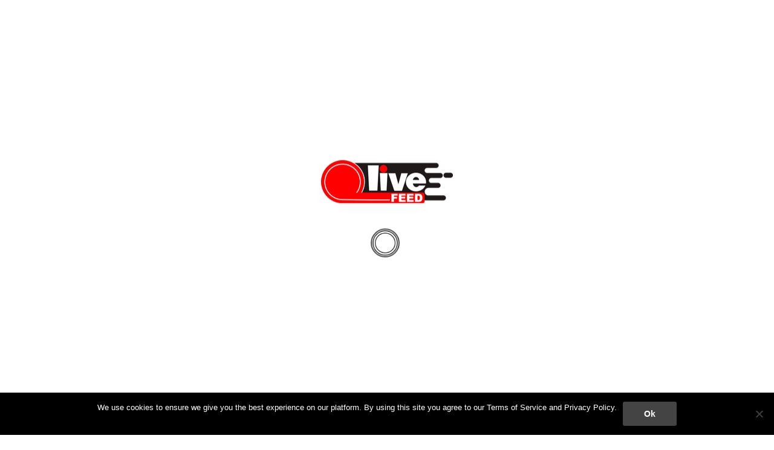

--- FILE ---
content_type: text/html; charset=UTF-8
request_url: https://www.getlivefeed.com/tag/2020-toyota-highlander-road-test/
body_size: 56861
content:
<!DOCTYPE html>
<!--[if IE 7]>
<html class="ie ie7" lang="en-US">
<![endif]-->
<!--[if IE 8]>
<html class="ie ie8" lang="en-US">
<![endif]-->
<!--[if !(IE 7) | !(IE 8)  ]>-->
<html lang="en-US">
<!--<![endif]--><head>
<meta charset="UTF-8">
<meta name="viewport" content="width=device-width, initial-scale=1">
<link rel="profile" href="http://gmpg.org/xfn/11">
<link rel="pingback" href="https://www.getlivefeed.com/xmlrpc.php">
<meta name="description" content="LiveFEED® is the first global platform that allows content creators to easily share and monetize their content. Daily. Worldwide."/><meta name='robots' content='index, follow, max-image-preview:large, max-snippet:-1, max-video-preview:-1' />

	<!-- This site is optimized with the Yoast SEO plugin v26.5 - https://yoast.com/wordpress/plugins/seo/ -->
	<title>2020 Toyota Highlander road test Archives | LiveFEED - News as it happens. Daily. Worldwide.</title>
	<link rel="canonical" href="https://www.getlivefeed.com/tag/2020-toyota-highlander-road-test/" />
	<meta property="og:locale" content="en_US" />
	<meta property="og:type" content="article" />
	<meta property="og:title" content="2020 Toyota Highlander road test Archives | LiveFEED - News as it happens. Daily. Worldwide." />
	<meta property="og:url" content="https://www.getlivefeed.com/tag/2020-toyota-highlander-road-test/" />
	<meta property="og:site_name" content="LiveFEED - News as it happens. Daily. Worldwide." />
	<meta name="twitter:card" content="summary_large_image" />
	<!-- Optimized with WP Meteor v3.4.16 - https://wordpress.org/plugins/wp-meteor/ --><script data-wpmeteor-nooptimize="true" >var _wpmeteor={"gdpr":true,"rdelay":0,"preload":true,"elementor-animations":true,"elementor-pp":true,"v":"3.4.16","rest_url":"https:\/\/www.getlivefeed.com\/wp-json\/"};(()=>{try{new MutationObserver(function(){}),new Promise(function(){}),Object.assign({},{}),document.fonts.ready.then(function(){})}catch{s="wpmeteordisable=1",i=document.location.href,i.match(/[?&]wpmeteordisable/)||(o="",i.indexOf("?")==-1?i.indexOf("#")==-1?o=i+"?"+s:o=i.replace("#","?"+s+"#"):i.indexOf("#")==-1?o=i+"&"+s:o=i.replace("#","&"+s+"#"),document.location.href=o)}var s,i,o;})();

</script><script data-wpmeteor-nooptimize="true" >(()=>{var v="addEventListener",ue="removeEventListener",p="getAttribute",L="setAttribute",pe="removeAttribute",N="hasAttribute",St="querySelector",F=St+"All",U="appendChild",Q="removeChild",fe="createElement",T="tagName",Ae="getOwnPropertyDescriptor",y="prototype",W="__lookupGetter__",Ee="__lookupSetter__",m="DOMContentLoaded",f="load",B="pageshow",me="error";var d=window,c=document,Te=c.documentElement;var $=console.error;var Ke=!0,X=class{constructor(){this.known=[]}init(){let t,n,s=(r,a)=>{if(Ke&&r&&r.fn&&!r.__wpmeteor){let o=function(i){return i===r?this:(c[v](m,l=>{i.call(c,r,l,"jQueryMock")}),this)};this.known.push([r,r.fn.ready,r.fn.init?.prototype?.ready]),r.fn.ready=o,r.fn.init?.prototype?.ready&&(r.fn.init.prototype.ready=o),r.__wpmeteor=!0}return r};window.jQuery||window.$,Object.defineProperty(window,"jQuery",{get(){return t},set(r){t=s(r,"jQuery")},configurable:!0}),Object.defineProperty(window,"$",{get(){return n},set(r){n=s(r,"$")},configurable:!0})}unmock(){this.known.forEach(([t,n,s])=>{t.fn.ready=n,t.fn.init?.prototype?.ready&&s&&(t.fn.init.prototype.ready=s)}),Ke=!1}};var ge="fpo:first-interaction",he="fpo:replay-captured-events";var Je="fpo:element-loaded",Se="fpo:images-loaded",M="fpo:the-end";var Z="click",V=window,Qe=V.addEventListener.bind(V),Xe=V.removeEventListener.bind(V),Ge="removeAttribute",ve="getAttribute",Gt="setAttribute",Ne=["touchstart","touchmove","touchend","touchcancel","keydown","wheel"],Ze=["mouseover","mouseout",Z],Nt=["touchstart","touchend","touchcancel","mouseover","mouseout",Z],R="data-wpmeteor-";var Ue="dispatchEvent",je=e=>{let t=new MouseEvent(Z,{view:e.view,bubbles:!0,cancelable:!0});return Object.defineProperty(t,"target",{writable:!1,value:e.target}),t},Be=class{static capture(){let t=!1,[,n,s]=`${window.Promise}`.split(/[\s[(){]+/s);if(V["__"+s+n])return;let r=[],a=o=>{if(o.target&&Ue in o.target){if(!o.isTrusted)return;if(o.cancelable&&!Ne.includes(o.type))try{o.preventDefault()}catch{}o.stopImmediatePropagation(),o.type===Z?r.push(je(o)):Nt.includes(o.type)&&r.push(o),o.target[Gt](R+o.type,!0),t||(t=!0,V[Ue](new CustomEvent(ge)))}};V.addEventListener(he,()=>{Ze.forEach(l=>Xe(l,a,{passive:!1,capture:!0})),Ne.forEach(l=>Xe(l,a,{passive:!0,capture:!0}));let o;for(;o=r.shift();){var i=o.target;i[ve](R+"touchstart")&&i[ve](R+"touchend")&&!i[ve](R+Z)?(i[ve](R+"touchmove")||r.push(je(o)),i[Ge](R+"touchstart"),i[Ge](R+"touchend")):i[Ge](R+o.type),i[Ue](o)}}),Ze.forEach(o=>Qe(o,a,{passive:!1,capture:!0})),Ne.forEach(o=>Qe(o,a,{passive:!0,capture:!0}))}};var et=Be;var j=class{constructor(){this.l=[]}emit(t,n=null){this.l[t]&&this.l[t].forEach(s=>s(n))}on(t,n){this.l[t]||=[],this.l[t].push(n)}off(t,n){this.l[t]=(this.l[t]||[]).filter(s=>s!==n)}};var D=new j;var ye=c[fe]("span");ye[L]("id","elementor-device-mode");ye[L]("class","elementor-screen-only");var Ut=!1,tt=()=>(Ut||c.body[U](ye),getComputedStyle(ye,":after").content.replace(/"/g,""));var rt=e=>e[p]("class")||"",nt=(e,t)=>e[L]("class",t),st=()=>{d[v](f,function(){let e=tt(),t=Math.max(Te.clientWidth||0,d.innerWidth||0),n=Math.max(Te.clientHeight||0,d.innerHeight||0),s=["_animation_"+e,"animation_"+e,"_animation","_animation","animation"];Array.from(c[F](".elementor-invisible")).forEach(r=>{let a=r.getBoundingClientRect();if(a.top+d.scrollY<=n&&a.left+d.scrollX<t)try{let i=JSON.parse(r[p]("data-settings"));if(i.trigger_source)return;let l=i._animation_delay||i.animation_delay||0,u,E;for(var o=0;o<s.length;o++)if(i[s[o]]){E=s[o],u=i[E];break}if(u){let q=rt(r),J=u==="none"?q:q+" animated "+u,At=setTimeout(()=>{nt(r,J.replace(/\belementor-invisible\b/,"")),s.forEach(Tt=>delete i[Tt]),r[L]("data-settings",JSON.stringify(i))},l);D.on("fi",()=>{clearTimeout(At),nt(r,rt(r).replace(new RegExp("\b"+u+"\b"),""))})}}catch(i){console.error(i)}})})};var ot="data-in-mega_smartmenus",it=()=>{let e=c[fe]("div");e.innerHTML='<span class="sub-arrow --wp-meteor"><i class="fa" aria-hidden="true"></i></span>';let t=e.firstChild,n=s=>{let r=[];for(;s=s.previousElementSibling;)r.push(s);return r};c[v](m,function(){Array.from(c[F](".pp-advanced-menu ul")).forEach(s=>{if(s[p](ot))return;(s[p]("class")||"").match(/\bmega-menu\b/)&&s[F]("ul").forEach(o=>{o[L](ot,!0)});let r=n(s),a=r.filter(o=>o).filter(o=>o[T]==="A").pop();if(a||(a=r.map(o=>Array.from(o[F]("a"))).filter(o=>o).flat().pop()),a){let o=t.cloneNode(!0);a[U](o),new MutationObserver(l=>{l.forEach(({addedNodes:u})=>{u.forEach(E=>{if(E.nodeType===1&&E[T]==="SPAN")try{a[Q](o)}catch{}})})}).observe(a,{childList:!0})}})})};var w="readystatechange",A="message";var Y="SCRIPT",g="data-wpmeteor-",b=Object.defineProperty,Ve=Object.defineProperties,P="javascript/blocked",Pe=/^\s*(application|text)\/javascript|module\s*$/i,mt="requestAnimationFrame",gt="requestIdleCallback",ie="setTimeout",Ie="__dynamic",I=d.constructor.name+"::",ce=c.constructor.name+"::",ht=function(e,t){t=t||d;for(var n=0;n<this.length;n++)e.call(t,this[n],n,this)};"NodeList"in d&&!NodeList[y].forEach&&(NodeList[y].forEach=ht);"HTMLCollection"in d&&!HTMLCollection[y].forEach&&(HTMLCollection[y].forEach=ht);_wpmeteor["elementor-animations"]&&st(),_wpmeteor["elementor-pp"]&&it();var _e=[],Le=[],ee=[],se=!1,k=[],h={},He=!1,Bt=0,H=c.visibilityState==="visible"?d[mt]:d[ie],vt=d[gt]||H;c[v]("visibilitychange",()=>{H=c.visibilityState==="visible"?d[mt]:d[ie],vt=d[gt]||H});var C=d[ie],De,z=["src","type"],x=Object,te="definePropert";x[te+"y"]=(e,t,n)=>{if(e===d&&["jQuery","onload"].indexOf(t)>=0||(e===c||e===c.body)&&["readyState","write","writeln","on"+w].indexOf(t)>=0)return["on"+w,"on"+f].indexOf(t)&&n.set&&(h["on"+w]=h["on"+w]||[],h["on"+w].push(n.set)),e;if(e instanceof HTMLScriptElement&&z.indexOf(t)>=0){if(!e[t+"__def"]){let s=x[Ae](e,t);b(e,t,{set(r){return e[t+"__set"]?e[t+"__set"].call(e,r):s.set.call(e,r)},get(){return e[t+"__get"]?e[t+"__get"].call(e):s.get.call(e)}}),e[t+"__def"]=!0}return n.get&&(e[t+"__get"]=n.get),n.set&&(e[t+"__set"]=n.set),e}return b(e,t,n)};x[te+"ies"]=(e,t)=>{for(let n in t)x[te+"y"](e,n,t[n]);for(let n of x.getOwnPropertySymbols(t))x[te+"y"](e,n,t[n]);return e};var qe=EventTarget[y][v],yt=EventTarget[y][ue],ae=qe.bind(c),Ct=yt.bind(c),G=qe.bind(d),_t=yt.bind(d),Lt=Document[y].createElement,le=Lt.bind(c),de=c.__proto__[W]("readyState").bind(c),ct="loading";b(c,"readyState",{get(){return ct},set(e){return ct=e}});var at=e=>k.filter(([t,,n],s)=>{if(!(e.indexOf(t.type)<0)){n||(n=t.target);try{let r=n.constructor.name+"::"+t.type;for(let a=0;a<h[r].length;a++)if(h[r][a]){let o=r+"::"+s+"::"+a;if(!xe[o])return!0}}catch{}}}).length,oe,xe={},K=e=>{k.forEach(([t,n,s],r)=>{if(!(e.indexOf(t.type)<0)){s||(s=t.target);try{let a=s.constructor.name+"::"+t.type;if((h[a]||[]).length)for(let o=0;o<h[a].length;o++){let i=h[a][o];if(i){let l=a+"::"+r+"::"+o;if(!xe[l]){xe[l]=!0,c.readyState=n,oe=a;try{Bt++,!i[y]||i[y].constructor===i?i.bind(s)(t):i(t)}catch(u){$(u,i)}oe=null}}}}catch(a){$(a)}}})};ae(m,e=>{k.push([new e.constructor(m,e),de(),c])});ae(w,e=>{k.push([new e.constructor(w,e),de(),c])});G(m,e=>{k.push([new e.constructor(m,e),de(),d])});G(f,e=>{He=!0,k.push([new e.constructor(f,e),de(),d]),O||K([m,w,A,f,B])});G(B,e=>{k.push([new e.constructor(B,e),de(),d]),O||K([m,w,A,f,B])});var wt=e=>{k.push([e,c.readyState,d])},Ot=d[W]("onmessage"),Rt=d[Ee]("onmessage"),Pt=()=>{_t(A,wt),(h[I+"message"]||[]).forEach(e=>{G(A,e)}),b(d,"onmessage",{get:Ot,set:Rt})};G(A,wt);var Dt=new X;Dt.init();var Fe=()=>{!O&&!se&&(O=!0,c.readyState="loading",H($e),H(S)),He||G(f,()=>{Fe()})};G(ge,()=>{Fe()});D.on(Se,()=>{Fe()});_wpmeteor.rdelay>=0&&et.capture();var re=[-1],Ce=e=>{re=re.filter(t=>t!==e.target),re.length||C(D.emit.bind(D,M))};var O=!1,S=()=>{let e=_e.shift();if(e)e[p](g+"src")?e[N]("async")||e[Ie]?(e.isConnected&&(re.push(e),setTimeout(Ce,1e3,{target:e})),Oe(e,Ce),C(S)):Oe(e,C.bind(null,S)):(e.origtype==P&&Oe(e),C(S));else if(Le.length)_e.push(...Le),Le.length=0,C(S);else if(at([m,w,A]))K([m,w,A]),C(S);else if(He)if(at([f,B,A]))K([f,B,A]),C(S);else if(re.length>1)vt(S);else if(ee.length)_e.push(...ee),ee.length=0,C(S);else{if(d.RocketLazyLoadScripts)try{RocketLazyLoadScripts.run()}catch(t){$(t)}c.readyState="complete",Pt(),Dt.unmock(),O=!1,se=!0,d[ie](()=>Ce({target:-1}))}else O=!1},xt=e=>{let t=le(Y),n=e.attributes;for(var s=n.length-1;s>=0;s--)n[s].name.startsWith(g)||t[L](n[s].name,n[s].value);let r=e[p](g+"type");r?t.type=r:t.type="text/javascript",(e.textContent||"").match(/^\s*class RocketLazyLoadScripts/)?t.textContent=e.textContent.replace(/^\s*class\s*RocketLazyLoadScripts/,"window.RocketLazyLoadScripts=class").replace("RocketLazyLoadScripts.run();",""):t.textContent=e.textContent;for(let a of["onload","onerror","onreadystatechange"])e[a]&&(t[a]=e[a]);return t},Oe=(e,t)=>{let n=e[p](g+"src");if(n){let s=qe.bind(e);e.isConnected&&t&&(s(f,t),s(me,t)),e.origtype=e[p](g+"type")||"text/javascript",e.origsrc=n,(!e.isConnected||e[N]("nomodule")||e.type&&!Pe.test(e.type))&&t&&t(new Event(f,{target:e}))}else e.origtype===P?(e.origtype=e[p](g+"type")||"text/javascript",e[pe]("integrity"),e.textContent=e.textContent+`
`):t&&t(new Event(f,{target:e}))},We=(e,t)=>{let n=(h[e]||[]).indexOf(t);if(n>=0)return h[e][n]=void 0,!0},lt=(e,t,...n)=>{if("HTMLDocument::"+m==oe&&e===m&&!t.toString().match(/jQueryMock/)){D.on(M,c[v].bind(c,e,t,...n));return}if(t&&(e===m||e===w)){let s=ce+e;h[s]=h[s]||[],h[s].push(t),se&&K([e]);return}return ae(e,t,...n)},dt=(e,t,...n)=>{if(e===m){let s=ce+e;We(s,t)}return Ct(e,t,...n)};Ve(c,{[v]:{get(){return lt},set(){return lt}},[ue]:{get(){return dt},set(){return dt}}});var ne=c.createDocumentFragment(),$e=()=>{ne.hasChildNodes()&&(c.head[U](ne),ne=c.createDocumentFragment())},ut={},we=e=>{if(e)try{let t=new URL(e,c.location.href),n=t.origin;if(n&&!ut[n]&&c.location.host!==t.host){let s=le("link");s.rel="preconnect",s.href=n,ne[U](s),ut[n]=!0,O&&H($e)}}catch{}},be={},kt=(e,t,n,s)=>{let r=le("link");r.rel=t?"modulepre"+f:"pre"+f,r.as="script",n&&r[L]("crossorigin",n),s&&r[L]("integrity",s);try{e=new URL(e,c.location.href).href}catch{}r.href=e,ne[U](r),be[e]=!0,O&&H($e)},ke=function(...e){let t=le(...e);if(!e||e[0].toUpperCase()!==Y||!O)return t;let n=t[L].bind(t),s=t[p].bind(t),r=t[pe].bind(t),a=t[N].bind(t),o=t[W]("attributes").bind(t);return z.forEach(i=>{let l=t[W](i).bind(t),u=t[Ee](i).bind(t);x[te+"y"](t,i,{set(E){return i==="type"&&E&&!Pe.test(E)?n(i,E):((i==="src"&&E||i==="type"&&E&&t.origsrc)&&n("type",P),E?n(g+i,E):r(g+i))},get(){let E=t[p](g+i);if(i==="src")try{return new URL(E,c.location.href).href}catch{}return E}}),b(t,"orig"+i,{set(E){return u(E)},get(){return l()}})}),t[L]=function(i,l){if(z.includes(i))return i==="type"&&l&&!Pe.test(l)?n(i,l):((i==="src"&&l||i==="type"&&l&&t.origsrc)&&n("type",P),l?n(g+i,l):r(g+i));n(i,l)},t[p]=function(i){let l=z.indexOf(i)>=0?s(g+i):s(i);if(i==="src")try{return new URL(l,c.location.href).href}catch{}return l},t[N]=function(i){return z.indexOf(i)>=0?a(g+i):a(i)},b(t,"attributes",{get(){return[...o()].filter(l=>l.name!=="type").map(l=>({name:l.name.match(new RegExp(g))?l.name.replace(g,""):l.name,value:l.value}))}}),t[Ie]=!0,t};Object.defineProperty(Document[y],"createElement",{set(e){e!==ke&&(De=e)},get(){return De||ke}});var Re=new Set,ze=new MutationObserver(e=>{e.forEach(({removedNodes:t,addedNodes:n,target:s})=>{t.forEach(r=>{r.nodeType===1&&Y===r[T]&&"origtype"in r&&Re.delete(r)}),n.forEach(r=>{if(r.nodeType===1)if(Y===r[T]){if("origtype"in r){if(r.origtype!==P)return}else if(r[p]("type")!==P)return;"origtype"in r||z.forEach(o=>{let i=r[W](o).bind(r),l=r[Ee](o).bind(r);b(r,"orig"+o,{set(u){return l(u)},get(){return i()}})});let a=r[p](g+"src");if(Re.has(r)&&$("Inserted twice",r),r.parentNode){Re.add(r);let o=r[p](g+"type");(a||"").match(/\/gtm.js\?/)||r[N]("async")||r[Ie]?(ee.push(r),we(a)):r[N]("defer")||o==="module"?(Le.push(r),we(a)):(a&&!r[N]("nomodule")&&!be[a]&&kt(a,o==="module",r[N]("crossorigin")&&r[p]("crossorigin"),r[p]("integrity")),_e.push(r))}else r[v](f,o=>o.target.parentNode[Q](o.target)),r[v](me,o=>o.target.parentNode[Q](o.target)),s[U](r)}else r[T]==="LINK"&&r[p]("as")==="script"&&(be[r[p]("href")]=!0)})})}),bt={childList:!0,subtree:!0};ze.observe(c.documentElement,bt);var Mt=HTMLElement[y].attachShadow;HTMLElement[y].attachShadow=function(e){let t=Mt.call(this,e);return e.mode==="open"&&ze.observe(t,bt),t};(()=>{let e=x[Ae](HTMLIFrameElement[y],"src");b(HTMLIFrameElement[y],"src",{get(){return this.dataset.fpoSrc?this.dataset.fpoSrc:e.get.call(this)},set(t){delete this.dataset.fpoSrc,e.set.call(this,t)}})})();D.on(M,()=>{(!De||De===ke)&&(Document[y].createElement=Lt,ze.disconnect()),dispatchEvent(new CustomEvent(he)),dispatchEvent(new CustomEvent(M))});var Me=e=>{let t,n;!c.currentScript||!c.currentScript.parentNode?(t=c.body,n=t.lastChild):(n=c.currentScript,t=n.parentNode);try{let s=le("div");s.innerHTML=e,Array.from(s.childNodes).forEach(r=>{r.nodeName===Y?t.insertBefore(xt(r),n):t.insertBefore(r,n)})}catch(s){$(s)}},pt=e=>Me(e+`
`);Ve(c,{write:{get(){return Me},set(e){return Me=e}},writeln:{get(){return pt},set(e){return pt=e}}});var ft=(e,t,...n)=>{if(I+m==oe&&e===m&&!t.toString().match(/jQueryMock/)){D.on(M,d[v].bind(d,e,t,...n));return}if(I+f==oe&&e===f){D.on(M,d[v].bind(d,e,t,...n));return}if(t&&(e===f||e===B||e===m||e===A&&!se)){let s=e===m?ce+e:I+e;h[s]=h[s]||[],h[s].push(t),se&&K([e]);return}return G(e,t,...n)},Et=(e,t,...n)=>{if(e===f||e===m||e===B){let s=e===m?ce+e:I+e;We(s,t)}return _t(e,t,...n)};Ve(d,{[v]:{get(){return ft},set(){return ft}},[ue]:{get(){return Et},set(){return Et}}});var Ye=e=>{let t;return{get(){return t},set(n){return t&&We(e,n),h[e]=h[e]||[],h[e].push(n),t=n}}};G(Je,e=>{let{target:t,event:n}=e.detail,s=t===d?c.body:t,r=s[p](g+"on"+n.type);s[pe](g+"on"+n.type);try{let a=new Function("event",r);t===d?d[v](f,a.bind(t,n)):a.call(t,n)}catch(a){console.err(a)}});{let e=Ye(I+f);b(d,"onload",e),ae(m,()=>{b(c.body,"onload",e)})}b(c,"onreadystatechange",Ye(ce+w));b(d,"onmessage",Ye(I+A));(()=>{let e=d.innerHeight,t=d.innerWidth,n=r=>{let o={"4g":1250,"3g":2500,"2g":2500}[(navigator.connection||{}).effectiveType]||0,i=r.getBoundingClientRect(),l={top:-1*e-o,left:-1*t-o,bottom:e+o,right:t+o};return!(i.left>=l.right||i.right<=l.left||i.top>=l.bottom||i.bottom<=l.top)},s=(r=!0)=>{let a=1,o=-1,i={},l=()=>{o++,--a||d[ie](D.emit.bind(D,Se),_wpmeteor.rdelay)};Array.from(c.getElementsByTagName("*")).forEach(u=>{let E,q,J;if(u[T]==="IMG"){let _=u.currentSrc||u.src;_&&!i[_]&&!_.match(/^data:/i)&&((u.loading||"").toLowerCase()!=="lazy"||n(u))&&(E=_)}else if(u[T]===Y)we(u[p](g+"src"));else if(u[T]==="LINK"&&u[p]("as")==="script"&&["pre"+f,"modulepre"+f].indexOf(u[p]("rel"))>=0)be[u[p]("href")]=!0;else if((q=d.getComputedStyle(u))&&(J=(q.backgroundImage||"").match(/^url\s*\((.*?)\)/i))&&(J||[]).length){let _=J[0].slice(4,-1).replace(/"/g,"");!i[_]&&!_.match(/^data:/i)&&(E=_)}if(E){i[E]=!0;let _=new Image;r&&(a++,_[v](f,l),_[v](me,l)),_.src=E}}),c.fonts.ready.then(()=>{l()})};_wpmeteor.rdelay===0?ae(m,s):G(f,s)})();})();
//1.0.42

</script><script type="application/ld+json" class="yoast-schema-graph">{"@context":"https://schema.org","@graph":[{"@type":"CollectionPage","@id":"https://www.getlivefeed.com/tag/2020-toyota-highlander-road-test/","url":"https://www.getlivefeed.com/tag/2020-toyota-highlander-road-test/","name":"2020 Toyota Highlander road test Archives | LiveFEED - News as it happens. Daily. Worldwide.","isPartOf":{"@id":"https://www.getlivefeed.com/#website"},"primaryImageOfPage":{"@id":"https://www.getlivefeed.com/tag/2020-toyota-highlander-road-test/#primaryimage"},"image":{"@id":"https://www.getlivefeed.com/tag/2020-toyota-highlander-road-test/#primaryimage"},"thumbnailUrl":"https://livemedia1stbucket.s3.us-west-1.amazonaws.com/wp-content/uploads/2020/07/29215035/IMG_20200606_162227_opt.jpg","breadcrumb":{"@id":"https://www.getlivefeed.com/tag/2020-toyota-highlander-road-test/#breadcrumb"},"inLanguage":"en-US"},{"@type":"ImageObject","inLanguage":"en-US","@id":"https://www.getlivefeed.com/tag/2020-toyota-highlander-road-test/#primaryimage","url":"https://livemedia1stbucket.s3.us-west-1.amazonaws.com/wp-content/uploads/2020/07/29215035/IMG_20200606_162227_opt.jpg","contentUrl":"https://livemedia1stbucket.s3.us-west-1.amazonaws.com/wp-content/uploads/2020/07/29215035/IMG_20200606_162227_opt.jpg","width":1200,"height":900,"caption":"2020 Toyota Highlander: get it, or skip it? | LiveFEED Car Review"},{"@type":"BreadcrumbList","@id":"https://www.getlivefeed.com/tag/2020-toyota-highlander-road-test/#breadcrumb","itemListElement":[{"@type":"ListItem","position":1,"name":"Home","item":"https://www.getlivefeed.com/"},{"@type":"ListItem","position":2,"name":"2020 Toyota Highlander road test"}]},{"@type":"WebSite","@id":"https://www.getlivefeed.com/#website","url":"https://www.getlivefeed.com/","name":"LiveFEED - News as it happens. Daily. Worldwide.","description":"LiveFEED® is the first global platform that allows content creators to easily share and monetize their content. Daily. Worldwide.","potentialAction":[{"@type":"SearchAction","target":{"@type":"EntryPoint","urlTemplate":"https://www.getlivefeed.com/?s={search_term_string}"},"query-input":{"@type":"PropertyValueSpecification","valueRequired":true,"valueName":"search_term_string"}}],"inLanguage":"en-US"}]}</script>
	<!-- / Yoast SEO plugin. -->


<link rel='dns-prefetch' href='//www.getlivefeed.com' />
<link rel='dns-prefetch' href='//widgetlogic.org' />
<link rel='dns-prefetch' href='//unpkg.com' />
<link rel='dns-prefetch' href='//www.gstatic.com' />
<link rel='dns-prefetch' href='//fonts.googleapis.com' />
<link rel="alternate" type="application/rss+xml" title="LiveFEED - News as it happens. Daily. Worldwide. &raquo; Feed" href="https://www.getlivefeed.com/feed/" />
<link rel="alternate" type="application/rss+xml" title="LiveFEED - News as it happens. Daily. Worldwide. &raquo; Comments Feed" href="https://www.getlivefeed.com/comments/feed/" />
<link rel="alternate" type="application/rss+xml" title="LiveFEED - News as it happens. Daily. Worldwide. &raquo; 2020 Toyota Highlander road test Tag Feed" href="https://www.getlivefeed.com/tag/2020-toyota-highlander-road-test/feed/" />
		<!-- This site uses the Google Analytics by MonsterInsights plugin v9.10.1 - Using Analytics tracking - https://www.monsterinsights.com/ -->
							<script  data-wpmeteor-src="//www.googletagmanager.com/gtag/js?id=G-F2MC126FLG"  data-cfasync="false" data-wpfc-render="false" type="javascript/blocked" data-wpmeteor-type="text/javascript"  async></script>
			<script  data-cfasync="false" data-wpfc-render="false" type="javascript/blocked" data-wpmeteor-type="text/javascript" >
				var mi_version = '9.10.1';
				var mi_track_user = true;
				var mi_no_track_reason = '';
								var MonsterInsightsDefaultLocations = {"page_location":"https:\/\/www.getlivefeed.com\/tag\/2020-toyota-highlander-road-test\/"};
								if ( typeof MonsterInsightsPrivacyGuardFilter === 'function' ) {
					var MonsterInsightsLocations = (typeof MonsterInsightsExcludeQuery === 'object') ? MonsterInsightsPrivacyGuardFilter( MonsterInsightsExcludeQuery ) : MonsterInsightsPrivacyGuardFilter( MonsterInsightsDefaultLocations );
				} else {
					var MonsterInsightsLocations = (typeof MonsterInsightsExcludeQuery === 'object') ? MonsterInsightsExcludeQuery : MonsterInsightsDefaultLocations;
				}

								var disableStrs = [
										'ga-disable-G-F2MC126FLG',
									];

				/* Function to detect opted out users */
				function __gtagTrackerIsOptedOut() {
					for (var index = 0; index < disableStrs.length; index++) {
						if (document.cookie.indexOf(disableStrs[index] + '=true') > -1) {
							return true;
						}
					}

					return false;
				}

				/* Disable tracking if the opt-out cookie exists. */
				if (__gtagTrackerIsOptedOut()) {
					for (var index = 0; index < disableStrs.length; index++) {
						window[disableStrs[index]] = true;
					}
				}

				/* Opt-out function */
				function __gtagTrackerOptout() {
					for (var index = 0; index < disableStrs.length; index++) {
						document.cookie = disableStrs[index] + '=true; expires=Thu, 31 Dec 2099 23:59:59 UTC; path=/';
						window[disableStrs[index]] = true;
					}
				}

				if ('undefined' === typeof gaOptout) {
					function gaOptout() {
						__gtagTrackerOptout();
					}
				}
								window.dataLayer = window.dataLayer || [];

				window.MonsterInsightsDualTracker = {
					helpers: {},
					trackers: {},
				};
				if (mi_track_user) {
					function __gtagDataLayer() {
						dataLayer.push(arguments);
					}

					function __gtagTracker(type, name, parameters) {
						if (!parameters) {
							parameters = {};
						}

						if (parameters.send_to) {
							__gtagDataLayer.apply(null, arguments);
							return;
						}

						if (type === 'event') {
														parameters.send_to = monsterinsights_frontend.v4_id;
							var hookName = name;
							if (typeof parameters['event_category'] !== 'undefined') {
								hookName = parameters['event_category'] + ':' + name;
							}

							if (typeof MonsterInsightsDualTracker.trackers[hookName] !== 'undefined') {
								MonsterInsightsDualTracker.trackers[hookName](parameters);
							} else {
								__gtagDataLayer('event', name, parameters);
							}
							
						} else {
							__gtagDataLayer.apply(null, arguments);
						}
					}

					__gtagTracker('js', new Date());
					__gtagTracker('set', {
						'developer_id.dZGIzZG': true,
											});
					if ( MonsterInsightsLocations.page_location ) {
						__gtagTracker('set', MonsterInsightsLocations);
					}
										__gtagTracker('config', 'G-F2MC126FLG', {"forceSSL":"true","link_attribution":"true"} );
										window.gtag = __gtagTracker;										(function () {
						/* https://developers.google.com/analytics/devguides/collection/analyticsjs/ */
						/* ga and __gaTracker compatibility shim. */
						var noopfn = function () {
							return null;
						};
						var newtracker = function () {
							return new Tracker();
						};
						var Tracker = function () {
							return null;
						};
						var p = Tracker.prototype;
						p.get = noopfn;
						p.set = noopfn;
						p.send = function () {
							var args = Array.prototype.slice.call(arguments);
							args.unshift('send');
							__gaTracker.apply(null, args);
						};
						var __gaTracker = function () {
							var len = arguments.length;
							if (len === 0) {
								return;
							}
							var f = arguments[len - 1];
							if (typeof f !== 'object' || f === null || typeof f.hitCallback !== 'function') {
								if ('send' === arguments[0]) {
									var hitConverted, hitObject = false, action;
									if ('event' === arguments[1]) {
										if ('undefined' !== typeof arguments[3]) {
											hitObject = {
												'eventAction': arguments[3],
												'eventCategory': arguments[2],
												'eventLabel': arguments[4],
												'value': arguments[5] ? arguments[5] : 1,
											}
										}
									}
									if ('pageview' === arguments[1]) {
										if ('undefined' !== typeof arguments[2]) {
											hitObject = {
												'eventAction': 'page_view',
												'page_path': arguments[2],
											}
										}
									}
									if (typeof arguments[2] === 'object') {
										hitObject = arguments[2];
									}
									if (typeof arguments[5] === 'object') {
										Object.assign(hitObject, arguments[5]);
									}
									if ('undefined' !== typeof arguments[1].hitType) {
										hitObject = arguments[1];
										if ('pageview' === hitObject.hitType) {
											hitObject.eventAction = 'page_view';
										}
									}
									if (hitObject) {
										action = 'timing' === arguments[1].hitType ? 'timing_complete' : hitObject.eventAction;
										hitConverted = mapArgs(hitObject);
										__gtagTracker('event', action, hitConverted);
									}
								}
								return;
							}

							function mapArgs(args) {
								var arg, hit = {};
								var gaMap = {
									'eventCategory': 'event_category',
									'eventAction': 'event_action',
									'eventLabel': 'event_label',
									'eventValue': 'event_value',
									'nonInteraction': 'non_interaction',
									'timingCategory': 'event_category',
									'timingVar': 'name',
									'timingValue': 'value',
									'timingLabel': 'event_label',
									'page': 'page_path',
									'location': 'page_location',
									'title': 'page_title',
									'referrer' : 'page_referrer',
								};
								for (arg in args) {
																		if (!(!args.hasOwnProperty(arg) || !gaMap.hasOwnProperty(arg))) {
										hit[gaMap[arg]] = args[arg];
									} else {
										hit[arg] = args[arg];
									}
								}
								return hit;
							}

							try {
								f.hitCallback();
							} catch (ex) {
							}
						};
						__gaTracker.create = newtracker;
						__gaTracker.getByName = newtracker;
						__gaTracker.getAll = function () {
							return [];
						};
						__gaTracker.remove = noopfn;
						__gaTracker.loaded = true;
						window['__gaTracker'] = __gaTracker;
					})();
									} else {
										console.log("");
					(function () {
						function __gtagTracker() {
							return null;
						}

						window['__gtagTracker'] = __gtagTracker;
						window['gtag'] = __gtagTracker;
					})();
									}
			</script>
							<!-- / Google Analytics by MonsterInsights -->
		<!-- www.getlivefeed.com is managing ads with Advanced Ads 2.0.15 – https://wpadvancedads.com/ --><script  type="javascript/blocked" data-wpmeteor-type="text/javascript"  id="getli-ready">
			window.advanced_ads_ready=function(e,a){a=a||"complete";var d=function(e){return"interactive"===a?"loading"!==e:"complete"===e};d(document.readyState)?e():document.addEventListener("readystatechange",(function(a){d(a.target.readyState)&&e()}),{once:"interactive"===a})},window.advanced_ads_ready_queue=window.advanced_ads_ready_queue||[];		</script>
		<style id='wp-img-auto-sizes-contain-inline-css' type='text/css'>
img:is([sizes=auto i],[sizes^="auto," i]){contain-intrinsic-size:3000px 1500px}
/*# sourceURL=wp-img-auto-sizes-contain-inline-css */
</style>
<link rel='stylesheet' id='wti_like_post_style-css' href='https://www.getlivefeed.com/wp-content/plugins/wti-like-post/css/wti_like_post.css?ver=6.9' type='text/css' media='all' />
<style id='wp-emoji-styles-inline-css' type='text/css'>

	img.wp-smiley, img.emoji {
		display: inline !important;
		border: none !important;
		box-shadow: none !important;
		height: 1em !important;
		width: 1em !important;
		margin: 0 0.07em !important;
		vertical-align: -0.1em !important;
		background: none !important;
		padding: 0 !important;
	}
/*# sourceURL=wp-emoji-styles-inline-css */
</style>
<link rel='stylesheet' id='wp-block-library-css' href='https://www.getlivefeed.com/wp-includes/css/dist/block-library/style.min.css?ver=6.9' type='text/css' media='all' />
<style id='wp-block-heading-inline-css' type='text/css'>
h1:where(.wp-block-heading).has-background,h2:where(.wp-block-heading).has-background,h3:where(.wp-block-heading).has-background,h4:where(.wp-block-heading).has-background,h5:where(.wp-block-heading).has-background,h6:where(.wp-block-heading).has-background{padding:1.25em 2.375em}h1.has-text-align-left[style*=writing-mode]:where([style*=vertical-lr]),h1.has-text-align-right[style*=writing-mode]:where([style*=vertical-rl]),h2.has-text-align-left[style*=writing-mode]:where([style*=vertical-lr]),h2.has-text-align-right[style*=writing-mode]:where([style*=vertical-rl]),h3.has-text-align-left[style*=writing-mode]:where([style*=vertical-lr]),h3.has-text-align-right[style*=writing-mode]:where([style*=vertical-rl]),h4.has-text-align-left[style*=writing-mode]:where([style*=vertical-lr]),h4.has-text-align-right[style*=writing-mode]:where([style*=vertical-rl]),h5.has-text-align-left[style*=writing-mode]:where([style*=vertical-lr]),h5.has-text-align-right[style*=writing-mode]:where([style*=vertical-rl]),h6.has-text-align-left[style*=writing-mode]:where([style*=vertical-lr]),h6.has-text-align-right[style*=writing-mode]:where([style*=vertical-rl]){rotate:180deg}
/*# sourceURL=https://www.getlivefeed.com/wp-includes/blocks/heading/style.min.css */
</style>
<style id='wp-block-paragraph-inline-css' type='text/css'>
.is-small-text{font-size:.875em}.is-regular-text{font-size:1em}.is-large-text{font-size:2.25em}.is-larger-text{font-size:3em}.has-drop-cap:not(:focus):first-letter{float:left;font-size:8.4em;font-style:normal;font-weight:100;line-height:.68;margin:.05em .1em 0 0;text-transform:uppercase}body.rtl .has-drop-cap:not(:focus):first-letter{float:none;margin-left:.1em}p.has-drop-cap.has-background{overflow:hidden}:root :where(p.has-background){padding:1.25em 2.375em}:where(p.has-text-color:not(.has-link-color)) a{color:inherit}p.has-text-align-left[style*="writing-mode:vertical-lr"],p.has-text-align-right[style*="writing-mode:vertical-rl"]{rotate:180deg}
/*# sourceURL=https://www.getlivefeed.com/wp-includes/blocks/paragraph/style.min.css */
</style>
<style id='global-styles-inline-css' type='text/css'>
:root{--wp--preset--aspect-ratio--square: 1;--wp--preset--aspect-ratio--4-3: 4/3;--wp--preset--aspect-ratio--3-4: 3/4;--wp--preset--aspect-ratio--3-2: 3/2;--wp--preset--aspect-ratio--2-3: 2/3;--wp--preset--aspect-ratio--16-9: 16/9;--wp--preset--aspect-ratio--9-16: 9/16;--wp--preset--color--black: #000000;--wp--preset--color--cyan-bluish-gray: #abb8c3;--wp--preset--color--white: #ffffff;--wp--preset--color--pale-pink: #f78da7;--wp--preset--color--vivid-red: #cf2e2e;--wp--preset--color--luminous-vivid-orange: #ff6900;--wp--preset--color--luminous-vivid-amber: #fcb900;--wp--preset--color--light-green-cyan: #7bdcb5;--wp--preset--color--vivid-green-cyan: #00d084;--wp--preset--color--pale-cyan-blue: #8ed1fc;--wp--preset--color--vivid-cyan-blue: #0693e3;--wp--preset--color--vivid-purple: #9b51e0;--wp--preset--gradient--vivid-cyan-blue-to-vivid-purple: linear-gradient(135deg,rgb(6,147,227) 0%,rgb(155,81,224) 100%);--wp--preset--gradient--light-green-cyan-to-vivid-green-cyan: linear-gradient(135deg,rgb(122,220,180) 0%,rgb(0,208,130) 100%);--wp--preset--gradient--luminous-vivid-amber-to-luminous-vivid-orange: linear-gradient(135deg,rgb(252,185,0) 0%,rgb(255,105,0) 100%);--wp--preset--gradient--luminous-vivid-orange-to-vivid-red: linear-gradient(135deg,rgb(255,105,0) 0%,rgb(207,46,46) 100%);--wp--preset--gradient--very-light-gray-to-cyan-bluish-gray: linear-gradient(135deg,rgb(238,238,238) 0%,rgb(169,184,195) 100%);--wp--preset--gradient--cool-to-warm-spectrum: linear-gradient(135deg,rgb(74,234,220) 0%,rgb(151,120,209) 20%,rgb(207,42,186) 40%,rgb(238,44,130) 60%,rgb(251,105,98) 80%,rgb(254,248,76) 100%);--wp--preset--gradient--blush-light-purple: linear-gradient(135deg,rgb(255,206,236) 0%,rgb(152,150,240) 100%);--wp--preset--gradient--blush-bordeaux: linear-gradient(135deg,rgb(254,205,165) 0%,rgb(254,45,45) 50%,rgb(107,0,62) 100%);--wp--preset--gradient--luminous-dusk: linear-gradient(135deg,rgb(255,203,112) 0%,rgb(199,81,192) 50%,rgb(65,88,208) 100%);--wp--preset--gradient--pale-ocean: linear-gradient(135deg,rgb(255,245,203) 0%,rgb(182,227,212) 50%,rgb(51,167,181) 100%);--wp--preset--gradient--electric-grass: linear-gradient(135deg,rgb(202,248,128) 0%,rgb(113,206,126) 100%);--wp--preset--gradient--midnight: linear-gradient(135deg,rgb(2,3,129) 0%,rgb(40,116,252) 100%);--wp--preset--font-size--small: 13px;--wp--preset--font-size--medium: 20px;--wp--preset--font-size--large: 36px;--wp--preset--font-size--x-large: 42px;--wp--preset--spacing--20: 0.44rem;--wp--preset--spacing--30: 0.67rem;--wp--preset--spacing--40: 1rem;--wp--preset--spacing--50: 1.5rem;--wp--preset--spacing--60: 2.25rem;--wp--preset--spacing--70: 3.38rem;--wp--preset--spacing--80: 5.06rem;--wp--preset--shadow--natural: 6px 6px 9px rgba(0, 0, 0, 0.2);--wp--preset--shadow--deep: 12px 12px 50px rgba(0, 0, 0, 0.4);--wp--preset--shadow--sharp: 6px 6px 0px rgba(0, 0, 0, 0.2);--wp--preset--shadow--outlined: 6px 6px 0px -3px rgb(255, 255, 255), 6px 6px rgb(0, 0, 0);--wp--preset--shadow--crisp: 6px 6px 0px rgb(0, 0, 0);}:where(.is-layout-flex){gap: 0.5em;}:where(.is-layout-grid){gap: 0.5em;}body .is-layout-flex{display: flex;}.is-layout-flex{flex-wrap: wrap;align-items: center;}.is-layout-flex > :is(*, div){margin: 0;}body .is-layout-grid{display: grid;}.is-layout-grid > :is(*, div){margin: 0;}:where(.wp-block-columns.is-layout-flex){gap: 2em;}:where(.wp-block-columns.is-layout-grid){gap: 2em;}:where(.wp-block-post-template.is-layout-flex){gap: 1.25em;}:where(.wp-block-post-template.is-layout-grid){gap: 1.25em;}.has-black-color{color: var(--wp--preset--color--black) !important;}.has-cyan-bluish-gray-color{color: var(--wp--preset--color--cyan-bluish-gray) !important;}.has-white-color{color: var(--wp--preset--color--white) !important;}.has-pale-pink-color{color: var(--wp--preset--color--pale-pink) !important;}.has-vivid-red-color{color: var(--wp--preset--color--vivid-red) !important;}.has-luminous-vivid-orange-color{color: var(--wp--preset--color--luminous-vivid-orange) !important;}.has-luminous-vivid-amber-color{color: var(--wp--preset--color--luminous-vivid-amber) !important;}.has-light-green-cyan-color{color: var(--wp--preset--color--light-green-cyan) !important;}.has-vivid-green-cyan-color{color: var(--wp--preset--color--vivid-green-cyan) !important;}.has-pale-cyan-blue-color{color: var(--wp--preset--color--pale-cyan-blue) !important;}.has-vivid-cyan-blue-color{color: var(--wp--preset--color--vivid-cyan-blue) !important;}.has-vivid-purple-color{color: var(--wp--preset--color--vivid-purple) !important;}.has-black-background-color{background-color: var(--wp--preset--color--black) !important;}.has-cyan-bluish-gray-background-color{background-color: var(--wp--preset--color--cyan-bluish-gray) !important;}.has-white-background-color{background-color: var(--wp--preset--color--white) !important;}.has-pale-pink-background-color{background-color: var(--wp--preset--color--pale-pink) !important;}.has-vivid-red-background-color{background-color: var(--wp--preset--color--vivid-red) !important;}.has-luminous-vivid-orange-background-color{background-color: var(--wp--preset--color--luminous-vivid-orange) !important;}.has-luminous-vivid-amber-background-color{background-color: var(--wp--preset--color--luminous-vivid-amber) !important;}.has-light-green-cyan-background-color{background-color: var(--wp--preset--color--light-green-cyan) !important;}.has-vivid-green-cyan-background-color{background-color: var(--wp--preset--color--vivid-green-cyan) !important;}.has-pale-cyan-blue-background-color{background-color: var(--wp--preset--color--pale-cyan-blue) !important;}.has-vivid-cyan-blue-background-color{background-color: var(--wp--preset--color--vivid-cyan-blue) !important;}.has-vivid-purple-background-color{background-color: var(--wp--preset--color--vivid-purple) !important;}.has-black-border-color{border-color: var(--wp--preset--color--black) !important;}.has-cyan-bluish-gray-border-color{border-color: var(--wp--preset--color--cyan-bluish-gray) !important;}.has-white-border-color{border-color: var(--wp--preset--color--white) !important;}.has-pale-pink-border-color{border-color: var(--wp--preset--color--pale-pink) !important;}.has-vivid-red-border-color{border-color: var(--wp--preset--color--vivid-red) !important;}.has-luminous-vivid-orange-border-color{border-color: var(--wp--preset--color--luminous-vivid-orange) !important;}.has-luminous-vivid-amber-border-color{border-color: var(--wp--preset--color--luminous-vivid-amber) !important;}.has-light-green-cyan-border-color{border-color: var(--wp--preset--color--light-green-cyan) !important;}.has-vivid-green-cyan-border-color{border-color: var(--wp--preset--color--vivid-green-cyan) !important;}.has-pale-cyan-blue-border-color{border-color: var(--wp--preset--color--pale-cyan-blue) !important;}.has-vivid-cyan-blue-border-color{border-color: var(--wp--preset--color--vivid-cyan-blue) !important;}.has-vivid-purple-border-color{border-color: var(--wp--preset--color--vivid-purple) !important;}.has-vivid-cyan-blue-to-vivid-purple-gradient-background{background: var(--wp--preset--gradient--vivid-cyan-blue-to-vivid-purple) !important;}.has-light-green-cyan-to-vivid-green-cyan-gradient-background{background: var(--wp--preset--gradient--light-green-cyan-to-vivid-green-cyan) !important;}.has-luminous-vivid-amber-to-luminous-vivid-orange-gradient-background{background: var(--wp--preset--gradient--luminous-vivid-amber-to-luminous-vivid-orange) !important;}.has-luminous-vivid-orange-to-vivid-red-gradient-background{background: var(--wp--preset--gradient--luminous-vivid-orange-to-vivid-red) !important;}.has-very-light-gray-to-cyan-bluish-gray-gradient-background{background: var(--wp--preset--gradient--very-light-gray-to-cyan-bluish-gray) !important;}.has-cool-to-warm-spectrum-gradient-background{background: var(--wp--preset--gradient--cool-to-warm-spectrum) !important;}.has-blush-light-purple-gradient-background{background: var(--wp--preset--gradient--blush-light-purple) !important;}.has-blush-bordeaux-gradient-background{background: var(--wp--preset--gradient--blush-bordeaux) !important;}.has-luminous-dusk-gradient-background{background: var(--wp--preset--gradient--luminous-dusk) !important;}.has-pale-ocean-gradient-background{background: var(--wp--preset--gradient--pale-ocean) !important;}.has-electric-grass-gradient-background{background: var(--wp--preset--gradient--electric-grass) !important;}.has-midnight-gradient-background{background: var(--wp--preset--gradient--midnight) !important;}.has-small-font-size{font-size: var(--wp--preset--font-size--small) !important;}.has-medium-font-size{font-size: var(--wp--preset--font-size--medium) !important;}.has-large-font-size{font-size: var(--wp--preset--font-size--large) !important;}.has-x-large-font-size{font-size: var(--wp--preset--font-size--x-large) !important;}
/*# sourceURL=global-styles-inline-css */
</style>

<style id='classic-theme-styles-inline-css' type='text/css'>
/*! This file is auto-generated */
.wp-block-button__link{color:#fff;background-color:#32373c;border-radius:9999px;box-shadow:none;text-decoration:none;padding:calc(.667em + 2px) calc(1.333em + 2px);font-size:1.125em}.wp-block-file__button{background:#32373c;color:#fff;text-decoration:none}
/*# sourceURL=/wp-includes/css/classic-themes.min.css */
</style>
<link rel='stylesheet' id='block-widget-css' href='https://www.getlivefeed.com/wp-content/plugins/widget-logic/block_widget/css/widget.css?ver=1725678321' type='text/css' media='all' />
<link rel='stylesheet' id='ap-front-styles-css' href='https://www.getlivefeed.com/wp-content/plugins/accesspress-anonymous-post/css/frontend-style.css?ver=2.8.2' type='text/css' media='all' />
<link rel='stylesheet' id='video-ads-management-css' href='https://www.getlivefeed.com/wp-content/plugins/cactus-ads/css/video-ads-management.css?ver=20141005' type='text/css' media='all' />
<link rel='stylesheet' id='cookie-notice-front-css' href='https://www.getlivefeed.com/wp-content/plugins/cookie-notice/css/front.min.css?ver=2.5.10' type='text/css' media='all' />
<link rel='stylesheet' id='digits-login-style-css' href='https://www.getlivefeed.com/wp-content/plugins/digits/assets/css/login.min.css?ver=8.4.3.3' type='text/css' media='all' />
<link rel='stylesheet' id='digits-style-css' href='https://www.getlivefeed.com/wp-content/plugins/digits/assets/css/main.min.css?ver=8.4.3.3' type='text/css' media='all' />
<link rel='stylesheet' id='easy-tab-css' href='https://www.getlivefeed.com/wp-content/plugins/easy-tab/tab.css?ver=6.9' type='text/css' media='all' />
<link rel='stylesheet' id='hide-admin-bar-based-on-user-roles-css' href='https://www.getlivefeed.com/wp-content/plugins/hide-admin-bar-based-on-user-roles/public/css/hide-admin-bar-based-on-user-roles-public.css?ver=7.0.2' type='text/css' media='all' />
<link rel='stylesheet' id='spu-public-css-css' href='https://www.getlivefeed.com/wp-content/plugins/popups/public/assets/css/public.css?ver=1.9.3.8' type='text/css' media='all' />
<link rel='stylesheet' id='font-awesome-2-css' href='https://www.getlivefeed.com/wp-content/themes/videopro/css/font-awesome/css/font-awesome.min.css?ver=5.0.6' type='text/css' media='all' />
<link rel='stylesheet' id='slick-css' href='https://www.getlivefeed.com/wp-content/themes/videopro/css/slick.css?ver=6.9' type='text/css' media='all' />
<link rel='stylesheet' id='malihu-scroll-css' href='https://www.getlivefeed.com/wp-content/themes/videopro/css/jquery.mCustomScrollbar.min.css?ver=6.9' type='text/css' media='all' />
<link rel='stylesheet' id='videopro-style-css' href='https://www.getlivefeed.com/wp-content/themes/videopro/style.css?ver=6.9' type='text/css' media='all' />
<link rel='stylesheet' id='videopro-pre-loaders-css' href='https://www.getlivefeed.com/wp-content/themes/videopro/css/loaders.min.css?ver=6.9' type='text/css' media='all' />
<link rel='stylesheet' id='videopro-membership-css' href='https://www.getlivefeed.com/wp-content/themes/videopro/css/membership.css?ver=6.9' type='text/css' media='all' />
<link rel='stylesheet' id='cactus-video-css-css' href='https://www.getlivefeed.com/wp-content/plugins/cactus-video/css/main.css?ver=6.9' type='text/css' media='all' />
<link rel='stylesheet' id='videopro-lightbox-style-css' href='https://www.getlivefeed.com/wp-content/plugins/cactus-video/js/lightbox/lightbox.css?ver=6.9' type='text/css' media='all' />
<link rel='stylesheet' id='mycred-front-css' href='https://www.getlivefeed.com/wp-content/plugins/mycred/assets/css/mycred-front.css?ver=2.9.7' type='text/css' media='all' />
<link rel='stylesheet' id='mycred-social-share-icons-css' href='https://www.getlivefeed.com/wp-content/plugins/mycred/assets/css/mycred-social-icons.css?ver=2.9.7' type='text/css' media='all' />
<link rel='stylesheet' id='mycred-social-share-style-css' href='https://www.getlivefeed.com/wp-content/plugins/mycred/assets/css/mycred-social-share.css?ver=2.9.7' type='text/css' media='all' />
<link rel='stylesheet' id='ct-priority-nav-css' href='https://www.getlivefeed.com/wp-content/plugins/videopro-shortcodes/shortcodes/js/priority-nav/priority-nav-core.css?ver=6.9' type='text/css' media='all' />
<link rel='stylesheet' id='ct_shortcode_style-css' href='https://www.getlivefeed.com/wp-content/plugins/videopro-shortcodes/shortcodes/css/shortcode.css?ver=1.0' type='text/css' media='all' />
<style id='ct_shortcode_style-inline-css' type='text/css'>
@media only screen and (-webkit-min-device-pixel-ratio: 2),(min-resolution: 192dpi) {
					/* Retina Logo */
					.primary-header .cactus-logo.navigation-font a{background:url(https://www.getlivefeed.com/wp-content/uploads/2019/05/Live-Feed-Logo11-TM.png) no-repeat center; background-size:contain;}
					.primary-header .cactus-logo.navigation-font a img{ opacity:0; visibility:hidden}
				}img.gform_ajax_spinner{background:url(https://www.getlivefeed.com/wp-content/themes/videopro/images/ajax-loader.gif);}.cactus-submit-video a{background-color:#D9251D !important;color:#FFFFFF !important;}.cactus-submit-video a:hover{background-color:#999999 !important;color:#FFFFFF !important;}#pageloader .loader-inner.ball-pulse > div, #pageloader .loader-inner.ball-pulse-sync > div, #pageloader .loader-inner.ball-beat > div, #pageloader .loader-inner.ball-grid-pulse > div, #pageloader .loader-inner.ball-grid-beat > div, #pageloader .loader-inner.ball-pulse-rise>div, #pageloader .loader-inner.ball-rotate>div, #pageloader .loader-inner.ball-rotate>div:after, #pageloader .loader-inner.ball-rotate>div:before, #pageloader .loader-inner.cube-transition>div, #pageloader .loader-inner.ball-zig-zag>div, #pageloader .loader-inner.ball-zig-zag-deflect>div, #pageloader .loader-inner.line-scale-party>div, #pageloader .loader-inner.line-scale-pulse-out-rapid>div, #pageloader .loader-inner.line-scale-pulse-out>div, #pageloader .loader-inner.line-scale>div, #pageloader .loader-inner.line-spin-fade-loader>div, #pageloader .loader-inner.ball-scale>div, #pageloader .loader-inner.ball-scale-multiple>div, #pageloader .loader-inner.ball-spin-fade-loader>div, #pageloader .loader-inner.square-spin>div {background-color: #000000}#pageloader .loader-inner.ball-clip-rotate > div {border: 2px solid #000000; border-bottom-color: transparent;}#pageloader .loader-inner.ball-scale-ripple>div, #pageloader .loader-inner.ball-scale-ripple-multiple>div {border: 2px solid #000000;}#pageloader .loader-inner.ball-clip-rotate-pulse>div:first-child {background: #000000;}#pageloader .loader-inner.ball-clip-rotate-pulse>div:last-child {border-color: #000000 transparent;}#pageloader .loader-inner.ball-clip-rotate-multiple>div {border: 2px solid #000000; border-bottom-color: transparent; border-top-color: transparent;}#pageloader .loader-inner.triangle-skew-spin>div { border-left: 20px solid transparent; border-right: 20px solid transparent; border-bottom: 20px solid #000000;}#pageloader .loader-inner.ball-triangle-path>div {border: 1px solid #000000;}#pageloader .loader-inner.semi-circle-spin>div {background-image: linear-gradient(transparent 0,transparent 70%, #000000 30%, #000000 100%);}
/*# sourceURL=ct_shortcode_style-inline-css */
</style>
<link rel='stylesheet' id='buttons-css' href='https://www.getlivefeed.com/wp-includes/css/buttons.min.css?ver=6.9' type='text/css' media='all' />
<link rel='stylesheet' id='dashicons-css' href='https://www.getlivefeed.com/wp-includes/css/dashicons.min.css?ver=6.9' type='text/css' media='all' />
<link rel='stylesheet' id='mediaelement-css' href='https://www.getlivefeed.com/wp-includes/js/mediaelement/mediaelementplayer-legacy.min.css?ver=4.2.17' type='text/css' media='all' />
<link rel='stylesheet' id='wp-mediaelement-css' href='https://www.getlivefeed.com/wp-includes/js/mediaelement/wp-mediaelement.min.css?ver=6.9' type='text/css' media='all' />
<link rel='stylesheet' id='media-views-css' href='https://www.getlivefeed.com/wp-includes/css/media-views.min.css?ver=6.9' type='text/css' media='all' />
<link rel='stylesheet' id='imgareaselect-css' href='https://www.getlivefeed.com/wp-includes/js/imgareaselect/imgareaselect.css?ver=0.9.8' type='text/css' media='all' />
<link rel='stylesheet' id='gdpr-agreement-css' href='https://www.getlivefeed.com/wp-content/plugins/buddyforms/assets/css/gdpr.css?ver=6.9' type='text/css' media='all' />
<link rel='stylesheet' id='buddyforms-tk-icons-css' href='https://www.getlivefeed.com/wp-content/plugins/buddyforms/assets/resources/tk_icons/style.css?ver=6.9' type='text/css' media='all' />
<link rel='stylesheet' id='google-Roboto-css' href='https://fonts.googleapis.com/css?family=Roboto%3A900%2C700%2C500%2C500i%2C400%2C200%2C300&#038;ver=6.9' type='text/css' media='all' />
<script  type="javascript/blocked" data-wpmeteor-type="text/javascript"  data-wpmeteor-src="https://www.getlivefeed.com/wp-includes/js/jquery/jquery.min.js?ver=3.7.1" id="jquery-core-js"></script>
<script  type="javascript/blocked" data-wpmeteor-type="text/javascript"  data-wpmeteor-src="https://www.getlivefeed.com/wp-includes/js/jquery/jquery-migrate.min.js?ver=3.4.1" id="jquery-migrate-js"></script>
<script  type="javascript/blocked" data-wpmeteor-type="text/javascript"  id="wti_like_post_script-js-extra">
/* <![CDATA[ */
var wtilp = {"ajax_url":"https://www.getlivefeed.com/wp-admin/admin-ajax.php"};
//# sourceURL=wti_like_post_script-js-extra
/* ]]> */
</script>
<script  type="javascript/blocked" data-wpmeteor-type="text/javascript"  data-wpmeteor-src="https://www.getlivefeed.com/wp-content/plugins/wti-like-post/js/wti_like_post.js?ver=6.9" id="wti_like_post_script-js"></script>
<script  type="javascript/blocked" data-wpmeteor-type="text/javascript"  data-wpmeteor-src="https://www.getlivefeed.com/wp-content/plugins/google-analytics-for-wordpress/assets/js/frontend-gtag.min.js?ver=9.10.1" id="monsterinsights-frontend-script-js" async="async" data-wp-strategy="async"></script>
<script  data-cfasync="false" data-wpfc-render="false" type="javascript/blocked" data-wpmeteor-type="text/javascript"  id='monsterinsights-frontend-script-js-extra'>/* <![CDATA[ */
var monsterinsights_frontend = {"js_events_tracking":"true","download_extensions":"doc,pdf,ppt,zip,xls,docx,pptx,xlsx","inbound_paths":"[{\"path\":\"\\\/go\\\/\",\"label\":\"affiliate\"},{\"path\":\"\\\/recommend\\\/\",\"label\":\"affiliate\"}]","home_url":"https:\/\/www.getlivefeed.com","hash_tracking":"false","v4_id":"G-F2MC126FLG"};/* ]]> */
</script>
<script  type="javascript/blocked" data-wpmeteor-type="text/javascript"  id="advance-search-js-extra">
/* <![CDATA[ */
var asf = {"ajaxurl":"https://www.getlivefeed.com/wp-admin/admin-ajax.php"};
//# sourceURL=advance-search-js-extra
/* ]]> */
</script>
<script  type="javascript/blocked" data-wpmeteor-type="text/javascript"  data-wpmeteor-src="https://www.getlivefeed.com/wp-content/plugins/advance-search-form/searchform.js?ver=6.9" id="advance-search-js"></script>
<script  type="javascript/blocked" data-wpmeteor-type="text/javascript"  data-wpmeteor-src="https://www.getlivefeed.com/wp-content/plugins/advance-search-form/jquery.mousewheel.js?ver=6.9" id="mousewheel-js"></script>
<script  type="javascript/blocked" data-wpmeteor-type="text/javascript"  data-wpmeteor-src="https://www.getlivefeed.com/wp-content/plugins/easy-tab/tab.js?ver=6.9" id="easy-tab-js"></script>
<script  type="javascript/blocked" data-wpmeteor-type="text/javascript"  data-wpmeteor-src="https://www.getlivefeed.com/wp-content/plugins/hide-admin-bar-based-on-user-roles/public/js/hide-admin-bar-based-on-user-roles-public.js?ver=7.0.2" id="hide-admin-bar-based-on-user-roles-js"></script>
<script  type="javascript/blocked" data-wpmeteor-type="text/javascript"  id="videopro-ajax-request-js-extra">
/* <![CDATA[ */
var cactus = {"ajaxurl":"https://www.getlivefeed.com/wp-admin/admin-ajax.php","video_pro_main_color":"#d9251d","query_vars":{"tag":"2020-toyota-highlander-road-test","error":"","m":"","p":0,"post_parent":"","subpost":"","subpost_id":"","attachment":"","attachment_id":0,"name":"","pagename":"","page_id":0,"second":"","minute":"","hour":"","day":0,"monthnum":0,"year":0,"w":0,"category_name":"","cat":"","tag_id":1867,"author":"","author_name":"","feed":"","tb":"","paged":0,"meta_key":"","meta_value":"","preview":"","s":"","sentence":"","title":"","fields":"all","menu_order":"","embed":"","category__in":[],"category__not_in":[],"category__and":[],"post__in":[],"post__not_in":[],"post_name__in":[],"tag__in":[],"tag__not_in":[],"tag__and":[],"tag_slug__in":["2020-toyota-highlander-road-test"],"tag_slug__and":[],"post_parent__in":[],"post_parent__not_in":[],"author__in":[],"author__not_in":[],"search_columns":[],"ignore_sticky_posts":false,"suppress_filters":false,"cache_results":true,"update_post_term_cache":true,"update_menu_item_cache":false,"lazy_load_term_meta":true,"update_post_meta_cache":true,"post_type":"","posts_per_page":10,"nopaging":false,"comments_per_page":"50","no_found_rows":false,"order":"DESC"},"current_url":"https://www.getlivefeed.com/tag/2020-toyota-highlander-road-test"};
//# sourceURL=videopro-ajax-request-js-extra
/* ]]> */
</script>
<script  type="javascript/blocked" data-wpmeteor-type="text/javascript"  data-wpmeteor-src="https://www.getlivefeed.com/wp-content/themes/videopro/js/ajax.js?ver=6.9" id="videopro-ajax-request-js"></script>
<script  type="javascript/blocked" data-wpmeteor-type="text/javascript"  data-wpmeteor-src="https://www.getlivefeed.com/wp-includes/js/jquery/ui/core.min.js?ver=1.13.3" id="jquery-ui-core-js"></script>
<script  type="javascript/blocked" data-wpmeteor-type="text/javascript"  data-wpmeteor-src="https://www.getlivefeed.com/wp-includes/js/jquery/ui/datepicker.min.js?ver=1.13.3" id="jquery-ui-datepicker-js"></script>
<script  type="javascript/blocked" data-wpmeteor-type="text/javascript"  id="zxcvbn-async-js-extra">
/* <![CDATA[ */
var _zxcvbnSettings = {"src":"https://www.getlivefeed.com/wp-includes/js/zxcvbn.min.js"};
//# sourceURL=zxcvbn-async-js-extra
/* ]]> */
</script>
<script  type="javascript/blocked" data-wpmeteor-type="text/javascript"  data-wpmeteor-src="https://www.getlivefeed.com/wp-includes/js/zxcvbn-async.min.js?ver=1.0" id="zxcvbn-async-js"></script>
<script  type="javascript/blocked" data-wpmeteor-type="text/javascript"  id="utils-js-extra">
/* <![CDATA[ */
var userSettings = {"url":"/","uid":"0","time":"1768737088","secure":"1"};
//# sourceURL=utils-js-extra
/* ]]> */
</script>
<script  type="javascript/blocked" data-wpmeteor-type="text/javascript"  data-wpmeteor-src="https://www.getlivefeed.com/wp-includes/js/utils.min.js?ver=6.9" id="utils-js"></script>
<script  type="javascript/blocked" data-wpmeteor-type="text/javascript"  data-wpmeteor-src="https://www.getlivefeed.com/wp-includes/js/plupload/moxie.min.js?ver=1.3.5.1" id="moxiejs-js"></script>
<script  type="javascript/blocked" data-wpmeteor-type="text/javascript"  data-wpmeteor-src="https://www.getlivefeed.com/wp-includes/js/plupload/plupload.min.js?ver=2.1.9" id="plupload-js"></script>
<script  type="javascript/blocked" data-wpmeteor-type="text/javascript"  data-wpmeteor-src="https://www.getlivefeed.com/wp-includes/js/jquery/ui/mouse.min.js?ver=1.13.3" id="jquery-ui-mouse-js"></script>
<script  type="javascript/blocked" data-wpmeteor-type="text/javascript"  data-wpmeteor-src="https://www.getlivefeed.com/wp-content/plugins/buddyforms/assets/resources/jquery.validate.min.js?ver=6.9" id="jquery-validation-js"></script>
<script  type="javascript/blocked" data-wpmeteor-type="text/javascript"  data-wpmeteor-src="https://www.getlivefeed.com/wp-content/plugins/buddyforms/assets/resources/garlicjs/garlic.js?ver=6.9" id="jquery-garlicjs-js"></script>
<script  type="javascript/blocked" data-wpmeteor-type="text/javascript"  data-wpmeteor-src="https://www.getlivefeed.com/wp-content/plugins/buddyforms/assets/resources/loadingoverlay/loadingoverlay.min.js?ver=6.9" id="buddyforms-loadingoverlay-js"></script>
<script  type="javascript/blocked" data-wpmeteor-type="text/javascript"  data-wpmeteor-src="https://www.getlivefeed.com/wp-includes/js/jquery/ui/slider.min.js?ver=1.13.3" id="jquery-ui-slider-js"></script>
<script  type="javascript/blocked" data-wpmeteor-type="text/javascript"  id="buddyforms-js-js-extra">
/* <![CDATA[ */
var buddyformsGlobal = {"admin_url":"https://www.getlivefeed.com/wp-admin/admin-ajax.php","assets":{"select2_js":"https://www.getlivefeed.com/wp-content/plugins/buddyforms/assets/resources/select2/dist/js/select2.min.js","select2_css":"https://www.getlivefeed.com/wp-content/plugins/buddyforms/assets/resources/select2/dist/css/select2.min.css"},"ajaxnonce":"aa01a959a3","buddyforms_gdpr_localize":{"gdpr_success":"Your enquiry have been submitted. Check your email to validate your data request.","gdpr_errors":"Some errors occurred:"},"current_screen":"","is_admin":"","localize":{"error_strings":{"error_string_start":"The following","error_string_singular":"error was","error_string_plural":"errors were","error_string_end":"found: "},"bf_trans":[{"msgid":"The following","msgstr":"The following"},{"msgid":"error was","msgstr":"error was"},{"msgid":"errors were","msgstr":"errors were"},{"msgid":"found: ","msgstr":"found: "},{"msgid":"Delete Permanently","msgstr":"Delete Permanently"},{"msgid":"Use a few words, avoid common phrases","msgstr":"Use a few words, avoid common phrases"},{"msgid":"No need for symbols, digits, or uppercase letters","msgstr":"No need for symbols, digits, or uppercase letters"},{"msgid":"Add another word or two. Uncommon words are better.","msgstr":"Add another word or two. Uncommon words are better."},{"msgid":"Straight rows of keys are easy to guess","msgstr":"Short keyboard patterns are easy to guess"},{"msgid":"Short keyboard patterns are easy to guess","msgstr":"Short keyboard patterns are easy to guess"},{"msgid":"Use a longer keyboard pattern with more turns","msgstr":"Use a longer keyboard pattern with more turns"},{"msgid":"Repeats like \"aaa\" are easy to guess","msgstr":"Repeats like \"aaa\" are easy to guess"},{"msgid":"Repeats like \"abcabcabc\" are only slightly harder to guess than \"abc\"","msgstr":"Repeats like \"abcabcabc\" are only slightly harder to guess than \"abc\""},{"msgid":"Avoid repeated words and characters","msgstr":"Avoid repeated words and characters"},{"msgid":"Sequences like abc or 6543 are easy to guess","msgstr":"Sequences like abc or 6543 are easy to guess"},{"msgid":"Recent years are easy to guess","msgstr":"Recent years are easy to guess"},{"msgid":"Avoid recent years","msgstr":"Avoid recent years"},{"msgid":"Avoid years that are associated with you","msgstr":"Avoid years that are associated with you"},{"msgid":"Dates are often easy to guess","msgstr":"Dates are often easy to guess"},{"msgid":"Avoid dates and years that are associated with you","msgstr":"Avoid dates and years that are associated with you"},{"msgid":"This is a top-10 common password","msgstr":"This is a top-10 common password"},{"msgid":"This is a top-100 common password","msgstr":"This is a top-100 common password"},{"msgid":"This is a very common password","msgstr":"This is a very common password"},{"msgid":"This is similar to a commonly used password","msgstr":"This is similar to a commonly used password"},{"msgid":"A word by itself is easy to guess","msgstr":"A word by itself is easy to guess"},{"msgid":"Names and surnames by themselves are easy to guess","msgstr":"Names and surnames by themselves are easy to guess"},{"msgid":"Common names and surnames are easy to guess","msgstr":"Common names and surnames are easy to guess"},{"msgid":"Capitalization doesn't help very much","msgstr":"Capitalization doesn't help very much"},{"msgid":"All-uppercase is almost as easy to guess as all-lowercase","msgstr":"All-uppercase is almost as easy to guess as all-lowercase"},{"msgid":"Reversed words aren't much harder to guess","msgstr":"Reversed words aren't much harder to guess"},{"msgid":"Predictable substitutions like '@' instead of 'a' don't help very much","msgstr":"Predictable substitutions like '@' instead of 'a' don't help very much"},{"msgid":"Avoid sequences","msgstr":"Avoid sequences"},{"msgid":"Warning: ","msgstr":"Warning: "},{"msgid":"Suggestions: ","msgstr":"Suggestions: "}],"upload":{"submitButton":"Upload in progress","dictMaxFilesExceeded":"You can not upload any more files.","dictRemoveFile":"Remove file","dictCancelUploadConfirmation":"Are you sure you want to cancel this upload?","dictCancelUpload":"Cancel upload","dictResponseError":"Server responded with {{statusCode}} code.","dictInvalidFileType":"You can't upload files of this type.","dictFileTooBig":"File is too big ({{filesize}}MiB). Max filesize: {{maxFilesize}}MiB.","dictFallbackMessage":"Your browser does not support drag'n'drop file uploads.","dictDefaultMessage":"Drop files here to upload"}},"delete_text":"Delete Permanently","tb_pathToImage":"/wp-includes/js/thickbox/loadingAnimation.gif","pwsL10n":{"empty":"Hint: The password should be at least twelve characters long. To make it stronger, use upper and lower case letters, numbers, and symbols like !  ? $ % ^ & ).","short":"Short: Your password is too short.","bad":"Password Strength: Weak","good":"Password Strength: OK","strong":"Password Strength: Strong","mismatch":"Mismatch","hint_text":"Hint: The password should be at least twelve characters long. To make it stronger, use upper and lower case letters, numbers, and symbols like !  ? $ % ^ & ).","required_strength":"3"}};
//# sourceURL=buddyforms-js-js-extra
/* ]]> */
</script>
<script  type="javascript/blocked" data-wpmeteor-type="text/javascript"  data-wpmeteor-src="https://www.getlivefeed.com/wp-content/plugins/buddyforms/assets/js/buddyforms.js?ver=6.9" id="buddyforms-js-js"></script>
<script  type="javascript/blocked" data-wpmeteor-type="text/javascript"  data-wpmeteor-src="https://www.gstatic.com/firebasejs/8.2.1/firebase-app.js?ver=8.2.1" id="firebase-js"></script>
<script  type="javascript/blocked" data-wpmeteor-type="text/javascript"  data-wpmeteor-src="https://www.gstatic.com/firebasejs/8.2.1/firebase-auth.js?ver=8.2.1" id="firebase-auth-js"></script>
<script  type="javascript/blocked" data-wpmeteor-type="text/javascript"  id="firebase-auth-js-after">
/* <![CDATA[ */
function digits_init_firebase(){const firebaseConfig = {
  apiKey: "AIzaSyCnR1ThJOhnkHYERhXfJ-ybgK2UKGgWExo",
  authDomain: "livefeedsmsnew.firebaseapp.com",
  projectId: "livefeedsmsnew",
  storageBucket: "livefeedsmsnew.appspot.com",
  messagingSenderId: "378333252621",
  appId: "1:378333252621:web:186ee18f627bb3bc3cd944",
  measurementId: "G-Z5F3G5SW9L"
};
        firebase.initializeApp(firebaseConfig);
        firebase.auth().languageCode = "en_US";};
//# sourceURL=firebase-auth-js-after
/* ]]> */
</script>
<script  type="javascript/blocked" data-wpmeteor-type="text/javascript" ></script><link rel="https://api.w.org/" href="https://www.getlivefeed.com/wp-json/" /><link rel="alternate" title="JSON" type="application/json" href="https://www.getlivefeed.com/wp-json/wp/v2/tags/1867" /><link rel="EditURI" type="application/rsd+xml" title="RSD" href="https://www.getlivefeed.com/xmlrpc.php?rsd" />
<meta name="generator" content="WordPress 6.9" />

<!-- This site is using AdRotate v5.17 to display their advertisements - https://ajdg.solutions/ -->
<!-- AdRotate CSS -->
<style type="text/css" media="screen">
	.g { margin:0px; padding:0px; overflow:hidden; line-height:1; zoom:1; }
	.g img { height:auto; }
	.g-col { position:relative; float:left; }
	.g-col:first-child { margin-left: 0; }
	.g-col:last-child { margin-right: 0; }
	.g-1 { width:100%; max-width:728px; height:100%; max-height:90px; margin: 0 auto; }
	.g-4 {  margin: 0 auto; }
	@media only screen and (max-width: 480px) {
		.g-col, .g-dyn, .g-single { width:100%; margin-left:0; margin-right:0; }
	}
</style>
<!-- /AdRotate CSS -->


	<script  type="javascript/blocked" data-wpmeteor-type="text/javascript" >var ajaxurl = 'https://www.getlivefeed.com/wp-admin/admin-ajax.php';</script>

<!-- auto ad code generated by Easy Google AdSense plugin v1.0.13 --><script  type="javascript/blocked" data-wpmeteor-type="text/javascript"  async data-wpmeteor-src="https://pagead2.googlesyndication.com/pagead/js/adsbygoogle.js?client=ca-pub-8078227996978010" crossorigin="anonymous"></script><!-- Easy Google AdSense plugin -->      <meta name="onesignal" content="wordpress-plugin"/>
            <script  type="javascript/blocked" data-wpmeteor-type="text/javascript" >

      window.OneSignalDeferred = window.OneSignalDeferred || [];

      OneSignalDeferred.push(function(OneSignal) {
        var oneSignal_options = {};
        window._oneSignalInitOptions = oneSignal_options;

        oneSignal_options['serviceWorkerParam'] = { scope: '/' };
oneSignal_options['serviceWorkerPath'] = 'OneSignalSDKWorker.js.php';

        OneSignal.Notifications.setDefaultUrl("https://www.getlivefeed.com");

        oneSignal_options['wordpress'] = true;
oneSignal_options['appId'] = '5b5e2d72-5b95-4c54-96c0-f7949a914820';
oneSignal_options['allowLocalhostAsSecureOrigin'] = true;
oneSignal_options['welcomeNotification'] = { };
oneSignal_options['welcomeNotification']['title'] = "";
oneSignal_options['welcomeNotification']['message'] = "";
oneSignal_options['path'] = "https://www.getlivefeed.com/wp-content/plugins/onesignal-free-web-push-notifications/sdk_files/";
oneSignal_options['safari_web_id'] = "web.onesignal.auto.4d177f4c-af32-40a6-bcd9-e75371e6c146";
oneSignal_options['promptOptions'] = { };
oneSignal_options['promptOptions']['acceptButtonText'] = "Yes, please!";
oneSignal_options['promptOptions']['siteName'] = "LIVEfeed";
oneSignal_options['promptOptions']['autoAcceptTitle'] = "Yes, please!";
oneSignal_options['notifyButton'] = { };
oneSignal_options['notifyButton']['enable'] = true;
oneSignal_options['notifyButton']['position'] = 'bottom-right';
oneSignal_options['notifyButton']['theme'] = 'default';
oneSignal_options['notifyButton']['size'] = 'medium';
oneSignal_options['notifyButton']['displayPredicate'] = function() {
              return !OneSignal.User.PushSubscription.optedIn;
            };
oneSignal_options['notifyButton']['showCredit'] = false;
oneSignal_options['notifyButton']['text'] = {};
oneSignal_options['notifyButton']['text']['tip.state.unsubscribed'] = 'Birds don&#039;t deliver news anymore. LIVEfeed does!';
oneSignal_options['notifyButton']['text']['message.action.subscribed'] = 'Welcome to LIVEfeed team!';
oneSignal_options['notifyButton']['text']['dialog.main.title'] = 'LIVEfeed notification system';
              OneSignal.init(window._oneSignalInitOptions);
              OneSignal.Slidedown.promptPush()      });

      function documentInitOneSignal() {
        var oneSignal_elements = document.getElementsByClassName("OneSignal-prompt");

        var oneSignalLinkClickHandler = function(event) { OneSignal.Notifications.requestPermission(); event.preventDefault(); };        for(var i = 0; i < oneSignal_elements.length; i++)
          oneSignal_elements[i].addEventListener('click', oneSignalLinkClickHandler, false);
      }

      if (document.readyState === 'complete') {
           documentInitOneSignal();
      }
      else {
           window.addEventListener("load", function(event){
               documentInitOneSignal();
          });
      }
    </script>
<meta name="generator" content="Powered by WPBakery Page Builder - drag and drop page builder for WordPress."/>
        <style type="text/css">
            .digits_secure_modal_box, .digits_ui,
            .digits_secure_modal_box *, .digits_ui *,
            .digits_font, .dig_ma-box, .dig_ma-box input, .dig_ma-box input::placeholder, .dig_ma-box ::placeholder, .dig_ma-box label, .dig_ma-box button, .dig_ma-box select, .dig_ma-box * {
                font-family: 'Roboto', sans-serif;
            }
        </style>
        <link rel="icon" href="https://www.getlivefeed.com/wp-content/uploads/2019/12/cropped-LIVEfeed-ficon2-32x32.png" sizes="32x32" />
<link rel="icon" href="https://www.getlivefeed.com/wp-content/uploads/2019/12/cropped-LIVEfeed-ficon2-192x192.png" sizes="192x192" />
<link rel="apple-touch-icon" href="https://www.getlivefeed.com/wp-content/uploads/2019/12/cropped-LIVEfeed-ficon2-180x180.png" />
<meta name="msapplication-TileImage" content="https://www.getlivefeed.com/wp-content/uploads/2019/12/cropped-LIVEfeed-ficon2-270x270.png" />
		<style type="text/css" id="wp-custom-css">
			/* Black shadow under the post title*/
.cactus-contents-block .content.content-absolute-bt {
    background: linear-gradient(#00800000,#020202cc 20%);
    left:10px;
    bottom:10px;
}
#videopro_frontend_submit_heading {
    visibility: hidden;
}
#videopro_frontend_submit_heading:before {
    visibility: visible;
    content:'Submit post';
}
.single-post-content .post-metadata.sp-style {
    padding: 0px !important;
}
.single-post-content .post-metadata {
    border-bottom: none !important;
}
.cactus-single-content .single-title {
    border-bottom: 1px solid rgba(215,215,215,1.0) !important;
}
@media (max-width: 767px) {
.cactus-open-left-sidebar.right-logo.cactus-main-menu {
display:none;
}
	.rowrlt .columnult .posted-on.metadata-font {
    position: absolute;
    float: left;
    width: 150px;
}
.rowrlt div#rlt-wrapper {
    width: 158px;
    float: right;
    margin-top: -35px;
}
}
	/* Boxed featured img*/
@media (min-width:1024px) {
.cactus-post-format-video-wrapper .featured-img {
    width:940px;
    height:452px;
}
.cactus-post-format-video-wrapper .featured-img img {
    width:100%;
    height:100%;
    object-fit:cover;
}
}

@media (min-width:1280px) {
.home-page .ct-medium.cactus-sidebar:before {
    margin-top:-121%;
}

.home-page .ct-medium.cactus-sidebar .cactus-sidebar-content {
    margin-top:-151%;
}

.home-page .main-top-sidebar-wrap {
    width: calc(100% - 340px);
    width: -webkit-calc(100% - 340px);
    width: -moz-calc(100% - 340px);
    width: -ms-calc(100% - 340px);
    width: -o-calc(100% - 340px);
}
}

@media (max-width:1600px) {
.cactus-post-item > .entry-content .cactus-post-title > a {
text-overflow: ellipsis;
display: -webkit-box;
-webkit-line-clamp: 3;
-webkit-box-orient: vertical;
overflow: hidden;
line-height:1.5em;
max-height: calc(3*1.5em); /* number of lines to show */
display:-moz-box;
-moz-line-clamp: 3; /* number of lines to show */
box-orient: vertical;
}
}

/*remove icon to open left sidebar on mobile view*/
.cactus-open-left-sidebar.right-logo.cactus-main-menu {
	display:none;
}
/*LIVEfeed apearance package:D*/
#popular_posts_id-3 {
    margin-left: -20px;
    background: black;
    padding-left: 15px;
    padding-bottom: 15px;
		margin-right: -20px;
    padding-right: 20px;
}

#popular_posts_id-3 * {
    color:white;
}

#popular_posts_id-3 .posted-on * {
    color: silver;
}
#popular_posts_id-3 .widget-title {
    background: red;
    padding: 5px;
    margin-left: -15px;
    margin-right: -20px;
		text-align:	center;
		font-weight:	700;
		font-size:	2em;
}

/*move up the widget on single post*/
*.sidebar-both:not(.home) .cactus-sidebar.ct-medium {
    padding-top: 0;
}

#popular_posts_id-3 .widget-inner {
    padding-top: 10px;
    border: unset;
}

@media (max-width:1023px){
#popular_posts_id-3 {
    margin-left: 0;
    padding-left: 15px;
    padding-bottom: 15px;
}
}
.category .cactus-sidebar-control.sb-ct-medium .cactus-sidebar.ct-medium {
    padding-top:0;
}

.ct-shortcode-sliderv6 .slick-slide {
    padding-bottom: 0 !important;
}
/*login button*/
.not-logged-in .cactus-main-menu.cactus-user-login > ul > li {
    display:flex;
    flex-direction:row-reverse;
    align-items:center;
}
.not-logged-in .cactus-main-menu.cactus-user-login > ul > li:hover > a {
    color: rgba(245,235,78,1.0);
}
.not-logged-in .cactus-main-menu.cactus-user-login > ul > li > a:hover {
    color: rgba(255,255,255,0.4);
}
.not-logged-in .cactus-user-login.cactus-main-menu > ul > li > ul {
    visibility:visible;
    opacity:1;
    position:relative;
}
.not-logged-in .cactus-user-login.cactus-main-menu > ul > li > ul li:first-child {
    border-top:none;
}
.not-logged-in .cactus-user-login.cactus-main-menu > ul > li > ul li:first-child > a {
    text-align:center;
    width:fit-content;
    min-width:unset;
    background:none;
    color:#f5eb4e;
}
.not-logged-in .cactus-user-login.cactus-main-menu > ul > li > ul li:first-child > a:before {
    content:'\f234';
    font-weight:900;
    font-family:Font Awesome\ 5 Free;
    margin-right:0.5em;
}
.not-logged-in .cactus-user-login.cactus-main-menu > ul > li > ul:hover > li > a {
    color:rgba(255,255,255,0.4);
}
/* adrotate center*/
.text-align-center {
    text-align:center;
}
/* mobile gap before footer*/
@media(max-width:1200px){
    .cactus-sidebar.ct-medium {
        padding-top: 0;
 }
}		</style>
		<noscript><style> .wpb_animate_when_almost_visible { opacity: 1; }</style></noscript><link rel='stylesheet' id='asf-suggestion-css-css' href='https://www.getlivefeed.com/wp-content/plugins/advance-search-form/suggestion.css?ver=6.9' type='text/css' media='all' />
</head>
<body class="bp-nouveau archive tag tag-2020-toyota-highlander-road-test tag-1867 wp-theme-videopro auto-play cookies-not-set group-blog enable-sticky-menu  behavior-down layout-fullwidth close-modal wpb-js-composer js-comp-ver-7.5 vc_responsive aa-prefix-getli-">
<div id="fb-root"></div>
<script  type="javascript/blocked" data-wpmeteor-type="text/javascript"  async defer crossorigin="anonymous" data-wpmeteor-src="https://connect.facebook.net/en_GB/sdk.js#xfbml=1&version=v6.0&appId=498927376861973&autoLogAppEvents=1"></script>
<div id="pageloader" class="pre-loading-wrap" style="position:fixed; top:0; left:0; width:100%; height:100%; z-index:99999; background:#ffffff">
		<div class="pre-loading-inner"><div class="c-pre-loading-logo"><a class="logo" href="https://www.getlivefeed.com/" title="LiveFEED - News as it happens. Daily. Worldwide.">
		<img class="for-original" src="https://www.getlivefeed.com/wp-content/uploads/2019/05/Live-Feed-Logo.png" alt="LiveFEED - News as it happens. Daily. Worldwide."/></a></div><div class="loader-inner ball-scale-ripple-multiple">
	<div></div>
	<div></div>
	<div></div>
</div>
		</div>
		</div><a name="top" style="height:0; position:absolute; top:0;" id="top"></a>
<div id="body-wrap" data-background=" " class=" ">
    <div id="wrap">
    	        <header id="header-navigation">
    	<!--Navigation style-->
<div class="cactus-nav-control ">
    
		     <div class="cactus-nav-main dark-div  dark-bg-color-1" >
        
        <div class="cactus-container padding-30px ">
            
            <div class="cactus-row magin-30px">
                
                <!--nav left-->
                <div class="cactus-nav-left">
                    <!--logo-->
                    <div class="cactus-logo navigation-font">
                    	                        <a href="https://www.getlivefeed.com/">
                        	<img src="https://www.getlivefeed.com/wp-content/uploads/2019/05/Live-Feed-Logo11-TM.png" alt="LiveFEED - News as it happens. Daily. Worldwide." title="LiveFEED - News as it happens. Daily. Worldwide." class="cactus-img-logo">
                            
                                                        <img src="https://www.getlivefeed.com/wp-content/uploads/2019/05/Live-Feed-Logo11-TM.png" alt="LiveFEED - News as it happens. Daily. Worldwide." title="LiveFEED - News as it happens. Daily. Worldwide." class="cactus-img-logo cactus-img-sticky">
                                                    </a>
                    </div><!--logo-->
                    
                    <div class="cactus-main-menu cactus-open-left-sidebar right-logo navigation-font">
                        <ul>
                          <li><a href="javascript:;"><span></span><span></span><span></span></a></li>
                        </ul>
                    </div>
                                        <!--header search-->
                    <div class="cactus-header-search-form search-box-expandable">
                    	<aside id="advance_search_form-2" class="   widget widget-asf"><style>#advance_search_form-2 .ct-sub-w-title{color:#FFFFFF !important; background:#FF0000 !important}</style><div class="widget-inner">
		<div class="cactus-main-menu cactus-open-search-mobile navigation-font">
    <ul>
      <li><a href="javascript:;"><i class="fas fa-search"></i></a></li>
    </ul>
</div>
                            <form role="search" onsubmit="if(jQuery('.ss',jQuery(this)).val() == '' || jQuery('.ss',jQuery(this)).val() == '') return false;" method="get" id="searchform" action="https://www.getlivefeed.com/">
	<div>
				
									<input type="hidden" name="post_type[]" value="post" />
			        
        <span class="searchtext">
            <input type="text" value="" onfocus="if(this.value == '') this.value = '';" onblur="if(this.value == '') this.value=''" name="s" class="ss"  autocomplete="off" placeholder="Enter Keyword"/>
                        <span class="suggestion"><!-- --></span>
                        <i class="fas fa-search" aria-hidden="true"></i>
		</span>
		
					</div>
</form>
</div></aside>                    </div><!--header search-->
                    						<div class="cactus-submit-video">
    				<!--<style>
                .cactus-submit-video a {background-color:##D9251D !important; color:##FFFFFF !important;}
                .cactus-submit-video a:hover{background-color:##999999 !important; color:##FFFFFF !important;}
            </style>-->
            	
		<a href="#" data-toggle="modal" data-target="#videopro_submit_form" class="btn btn-user-submit btn-default bt-style-1 padding-small " data-type="">        	
        	<i class="fas fa-upload"></i>        </a>
	</div>
			<script  type="javascript/blocked" data-wpmeteor-type="text/javascript"  language="text/javascript">
		jQuery(document).ready(function(e) {
			jQuery("form.wpcf7-form").submit(function (e) {
				var submit_tags = jQuery('input[name=tag].wpcf7-form-control').val().split(",");
				if(submit_tags.length > 6){
					if(jQuery('.limit-tag-alert').length==0){
						jQuery('.wpcf7-form-control-wrap.tag').append('<span role="alert" class="wpcf7-not-valid-tip limit-tag-alert">Please enter less than or equal to 6 tags.</span>');
					}
					return false;
				}else{
					return true;
				}
			});
		});
		</script>
	                </div> <!--nav left-->
                
                <!--nav right-->
                <div class="cactus-nav-right">
                    <div class="cactus-main-menu cactus-open-menu-mobile navigation-font">
                        <ul>
                          <li><a href="javascript:;"><i class="fas fa-bars"></i>MENU</a></li>
                        </ul>
                    </div>
                    	<div class="cactus-submit-video">
    				<!--<style>
                .cactus-submit-video a {background-color:##D9251D !important; color:##FFFFFF !important;}
                .cactus-submit-video a:hover{background-color:##999999 !important; color:##FFFFFF !important;}
            </style>-->
            	
		<a href="#" data-toggle="modal" data-target="#videopro_submit_form" class="btn btn-user-submit btn-default bt-style-1 padding-small " data-type="">        	
        	<span>REPORT NEWS</span>        </a>
	</div>
			<script  type="javascript/blocked" data-wpmeteor-type="text/javascript"  language="text/javascript">
		jQuery(document).ready(function(e) {
			jQuery("form.wpcf7-form").submit(function (e) {
				var submit_tags = jQuery('input[name=tag].wpcf7-form-control').val().split(",");
				if(submit_tags.length > 6){
					if(jQuery('.limit-tag-alert').length==0){
						jQuery('.wpcf7-form-control-wrap.tag').append('<span role="alert" class="wpcf7-not-valid-tip limit-tag-alert">Please enter less than or equal to 6 tags.</span>');
					}
					return false;
				}else{
					return true;
				}
			});
		});
		</script>
	
					                    <div class="cactus-main-menu cactus-user-login navigation-font">
                        <ul>                	                 
                            <li>   
                                                                      
                                    <a href="https://www.getlivefeed.com/?login=true&#038;redirect_to=https%3A%2F%2Fwww.getlivefeed.com%2Ftag%2F2020-toyota-highlander-road-test%3Ftag%3D2020-toyota-highlander-road-test"><i class="fas fa-user"></i>&nbsp;Login</a>
                                                                        <ul>
                                        <li><a href="https://www.getlivefeed.com/?login=true">Sign Up</a></li>
                                    </ul>
                                                                                                </li>                                       
                        </ul>
                    </div>
						
                </div><!--nav right-->
                                    <!--nav left-->
                    <div class="cactus-nav-left cactus-only-main-menu">
                         <!--main menu / megamenu / Basic dropdown-->                                  
                        <div class="cactus-main-menu navigation-font">
                        	                            <ul class="nav navbar-nav">
                                <li id="mega-menu-item-1905" class=" menu-item menu-item-type-taxonomy menu-item-object-category menu-item-has-children parent level0 has-sub dropdown main-menu-item dropdown-mega"><a href="https://www.getlivefeed.com/news/"><i class="far fa-newspaper"></i> NEWS</a>
<div class="sub-content dropdown-menu sub-menu sub-menu-box sub-menu-box-tabs preview-mode"><ul class="sub-channel"><li><div class="channel-content" id="channel-2357"><div class="row">		<div class="content-item col-md-4">
				
			<div class="video-item">
				  <div class="item-thumbnail">
					  <a href="https://www.getlivefeed.com/trending/what-doctors-dont-tell-you-about-tylenol-and-the-bigger-story-behind-it/" title="What doctors don’t tell you about Tylenol — and the bigger story behind it"><img width="277" height="156"  data-src="https://www.getlivefeed.com/wp-content/uploads/2025/10/Tylenol-What-Doctors-Dont-Tell-You-Web-Cover-277x156.jpg" data-srcset="https://www.getlivefeed.com/wp-content/uploads/2025/10/Tylenol-What-Doctors-Dont-Tell-You-Web-Cover-277x156.jpg 277w, https://www.getlivefeed.com/wp-content/uploads/2025/10/Tylenol-What-Doctors-Dont-Tell-You-Web-Cover-300x169.jpg 300w, https://www.getlivefeed.com/wp-content/uploads/2025/10/Tylenol-What-Doctors-Dont-Tell-You-Web-Cover-1024x576.jpg 1024w, https://www.getlivefeed.com/wp-content/uploads/2025/10/Tylenol-What-Doctors-Dont-Tell-You-Web-Cover-768x432.jpg 768w, https://www.getlivefeed.com/wp-content/uploads/2025/10/Tylenol-What-Doctors-Dont-Tell-You-Web-Cover-320x180.jpg 320w, https://www.getlivefeed.com/wp-content/uploads/2025/10/Tylenol-What-Doctors-Dont-Tell-You-Web-Cover-407x229.jpg 407w, https://www.getlivefeed.com/wp-content/uploads/2025/10/Tylenol-What-Doctors-Dont-Tell-You-Web-Cover-565x318.jpg 565w, https://www.getlivefeed.com/wp-content/uploads/2025/10/Tylenol-What-Doctors-Dont-Tell-You-Web-Cover-636x358.jpg 636w, https://www.getlivefeed.com/wp-content/uploads/2025/10/Tylenol-What-Doctors-Dont-Tell-You-Web-Cover-800x450.jpg 800w, https://www.getlivefeed.com/wp-content/uploads/2025/10/Tylenol-What-Doctors-Dont-Tell-You-Web-Cover.jpg 1280w" data-sizes="(max-width: 277px) 100vw, 277px" class="lazyload effect-fade" src="https://www.getlivefeed.com/wp-content/themes/videopro/images/dflazy.jpg" style="padding-top:56.317689530686%;" alt="What Doctors Don’t Tell You About Tylenol — And the Bigger Health Story Behind It"/><div class="ct-icon-video"></div></a><div class="cactus-note font-size-1"><i class="fas fa-thumbs-up"></i><span>0</span></div>
				  </div>
				  <div class="item-head">
					  <h3><a href="https://www.getlivefeed.com/trending/what-doctors-dont-tell-you-about-tylenol-and-the-bigger-story-behind-it/">What doctors don’t tell you about Tylenol — and the bigger story behind it</a></h3></div>
				  </div>		</div>
				<div class="content-item col-md-4">
				
			<div class="video-item">
				  <div class="item-thumbnail">
					  <a href="https://www.getlivefeed.com/breaking/breaking-news-fbi-gives-latest-updates-on-charlie-kirk-assassination/" title="BREAKING NEWS: FBI Gives Latest Updates on Charlie Kirk Assassination"><img width="277" height="156"  data-src="https://www.getlivefeed.com/wp-content/uploads/2025/09/FBI-Gives-Latest-Updates-on-Charlie-Kirk-Assassination-Web-Cover-1-277x156.jpg" data-srcset="https://www.getlivefeed.com/wp-content/uploads/2025/09/FBI-Gives-Latest-Updates-on-Charlie-Kirk-Assassination-Web-Cover-1-277x156.jpg 277w, https://www.getlivefeed.com/wp-content/uploads/2025/09/FBI-Gives-Latest-Updates-on-Charlie-Kirk-Assassination-Web-Cover-1-300x169.jpg 300w, https://www.getlivefeed.com/wp-content/uploads/2025/09/FBI-Gives-Latest-Updates-on-Charlie-Kirk-Assassination-Web-Cover-1-1024x576.jpg 1024w, https://www.getlivefeed.com/wp-content/uploads/2025/09/FBI-Gives-Latest-Updates-on-Charlie-Kirk-Assassination-Web-Cover-1-768x432.jpg 768w, https://www.getlivefeed.com/wp-content/uploads/2025/09/FBI-Gives-Latest-Updates-on-Charlie-Kirk-Assassination-Web-Cover-1-320x180.jpg 320w, https://www.getlivefeed.com/wp-content/uploads/2025/09/FBI-Gives-Latest-Updates-on-Charlie-Kirk-Assassination-Web-Cover-1-407x229.jpg 407w, https://www.getlivefeed.com/wp-content/uploads/2025/09/FBI-Gives-Latest-Updates-on-Charlie-Kirk-Assassination-Web-Cover-1-565x318.jpg 565w, https://www.getlivefeed.com/wp-content/uploads/2025/09/FBI-Gives-Latest-Updates-on-Charlie-Kirk-Assassination-Web-Cover-1-636x358.jpg 636w, https://www.getlivefeed.com/wp-content/uploads/2025/09/FBI-Gives-Latest-Updates-on-Charlie-Kirk-Assassination-Web-Cover-1-800x450.jpg 800w, https://www.getlivefeed.com/wp-content/uploads/2025/09/FBI-Gives-Latest-Updates-on-Charlie-Kirk-Assassination-Web-Cover-1.jpg 1280w" data-sizes="(max-width: 277px) 100vw, 277px" class="lazyload effect-fade" src="https://www.getlivefeed.com/wp-content/themes/videopro/images/dflazy.jpg" style="padding-top:56.317689530686%;" alt="FBI Gives Latest Updates on Charlie Kirk Assassination"/><div class="ct-icon-video"></div></a><div class="cactus-note font-size-1"><i class="fas fa-thumbs-up"></i><span>0</span></div>
				  </div>
				  <div class="item-head">
					  <h3><a href="https://www.getlivefeed.com/breaking/breaking-news-fbi-gives-latest-updates-on-charlie-kirk-assassination/">BREAKING NEWS: FBI Gives Latest Updates on Charlie Kirk Assassination</a></h3></div>
				  </div>		</div>
				<div class="content-item col-md-4">
				
			<div class="video-item">
				  <div class="item-thumbnail">
					  <a href="https://www.getlivefeed.com/news/key-moments-of-the-trump-zelensky-meeting/" title="KEY MOMENTS of the Trump-Zelensky meeting"><img width="277" height="156"  data-src="https://www.getlivefeed.com/wp-content/uploads/2025/02/SPARKS-FLY-between-Trump-and-Zelensky-KEY-MOMENTS-Web-Cover-277x156.jpg" data-srcset="https://www.getlivefeed.com/wp-content/uploads/2025/02/SPARKS-FLY-between-Trump-and-Zelensky-KEY-MOMENTS-Web-Cover-277x156.jpg 277w, https://www.getlivefeed.com/wp-content/uploads/2025/02/SPARKS-FLY-between-Trump-and-Zelensky-KEY-MOMENTS-Web-Cover-300x169.jpg 300w, https://www.getlivefeed.com/wp-content/uploads/2025/02/SPARKS-FLY-between-Trump-and-Zelensky-KEY-MOMENTS-Web-Cover-1024x576.jpg 1024w, https://www.getlivefeed.com/wp-content/uploads/2025/02/SPARKS-FLY-between-Trump-and-Zelensky-KEY-MOMENTS-Web-Cover-768x432.jpg 768w, https://www.getlivefeed.com/wp-content/uploads/2025/02/SPARKS-FLY-between-Trump-and-Zelensky-KEY-MOMENTS-Web-Cover-320x180.jpg 320w, https://www.getlivefeed.com/wp-content/uploads/2025/02/SPARKS-FLY-between-Trump-and-Zelensky-KEY-MOMENTS-Web-Cover-407x229.jpg 407w, https://www.getlivefeed.com/wp-content/uploads/2025/02/SPARKS-FLY-between-Trump-and-Zelensky-KEY-MOMENTS-Web-Cover-565x318.jpg 565w, https://www.getlivefeed.com/wp-content/uploads/2025/02/SPARKS-FLY-between-Trump-and-Zelensky-KEY-MOMENTS-Web-Cover-636x358.jpg 636w, https://www.getlivefeed.com/wp-content/uploads/2025/02/SPARKS-FLY-between-Trump-and-Zelensky-KEY-MOMENTS-Web-Cover-800x450.jpg 800w, https://www.getlivefeed.com/wp-content/uploads/2025/02/SPARKS-FLY-between-Trump-and-Zelensky-KEY-MOMENTS-Web-Cover.jpg 1280w" data-sizes="(max-width: 277px) 100vw, 277px" class="lazyload effect-fade" src="https://www.getlivefeed.com/wp-content/themes/videopro/images/dflazy.jpg" style="padding-top:56.317689530686%;" alt="Key moments from the Trump-Zelensky meeting"/><div class="ct-icon-video"></div></a><div class="cactus-note font-size-1"><i class="fas fa-thumbs-up"></i><span>0</span></div>
				  </div>
				  <div class="item-head">
					  <h3><a href="https://www.getlivefeed.com/news/key-moments-of-the-trump-zelensky-meeting/">KEY MOMENTS of the Trump-Zelensky meeting</a></h3></div>
				  </div>		</div>
		</div></div></li><li id="mega-menu-item-2357" class=" menu-item menu-item-type-taxonomy menu-item-object-category level1 channel-title" data-target="channel-2357" data-type="taxonomy" data-post="any" data-object="category" data-id="203"><a href="https://www.getlivefeed.com/news/"><i class="far fa-newspaper"></i> News</a></li><li><div class="channel-content" id="channel-1903"><div class="row">		<div class="content-item col-md-4">
				
			<div class="video-item">
				  <div class="item-thumbnail">
					  <a href="https://www.getlivefeed.com/breaking/breaking-news-fbi-gives-latest-updates-on-charlie-kirk-assassination/" title="BREAKING NEWS: FBI Gives Latest Updates on Charlie Kirk Assassination"><img width="277" height="156"  data-src="https://www.getlivefeed.com/wp-content/uploads/2025/09/FBI-Gives-Latest-Updates-on-Charlie-Kirk-Assassination-Web-Cover-1-277x156.jpg" data-srcset="https://www.getlivefeed.com/wp-content/uploads/2025/09/FBI-Gives-Latest-Updates-on-Charlie-Kirk-Assassination-Web-Cover-1-277x156.jpg 277w, https://www.getlivefeed.com/wp-content/uploads/2025/09/FBI-Gives-Latest-Updates-on-Charlie-Kirk-Assassination-Web-Cover-1-300x169.jpg 300w, https://www.getlivefeed.com/wp-content/uploads/2025/09/FBI-Gives-Latest-Updates-on-Charlie-Kirk-Assassination-Web-Cover-1-1024x576.jpg 1024w, https://www.getlivefeed.com/wp-content/uploads/2025/09/FBI-Gives-Latest-Updates-on-Charlie-Kirk-Assassination-Web-Cover-1-768x432.jpg 768w, https://www.getlivefeed.com/wp-content/uploads/2025/09/FBI-Gives-Latest-Updates-on-Charlie-Kirk-Assassination-Web-Cover-1-320x180.jpg 320w, https://www.getlivefeed.com/wp-content/uploads/2025/09/FBI-Gives-Latest-Updates-on-Charlie-Kirk-Assassination-Web-Cover-1-407x229.jpg 407w, https://www.getlivefeed.com/wp-content/uploads/2025/09/FBI-Gives-Latest-Updates-on-Charlie-Kirk-Assassination-Web-Cover-1-565x318.jpg 565w, https://www.getlivefeed.com/wp-content/uploads/2025/09/FBI-Gives-Latest-Updates-on-Charlie-Kirk-Assassination-Web-Cover-1-636x358.jpg 636w, https://www.getlivefeed.com/wp-content/uploads/2025/09/FBI-Gives-Latest-Updates-on-Charlie-Kirk-Assassination-Web-Cover-1-800x450.jpg 800w, https://www.getlivefeed.com/wp-content/uploads/2025/09/FBI-Gives-Latest-Updates-on-Charlie-Kirk-Assassination-Web-Cover-1.jpg 1280w" data-sizes="(max-width: 277px) 100vw, 277px" class="lazyload effect-fade" src="https://www.getlivefeed.com/wp-content/themes/videopro/images/dflazy.jpg" style="padding-top:56.317689530686%;" alt="FBI Gives Latest Updates on Charlie Kirk Assassination"/><div class="ct-icon-video"></div></a><div class="cactus-note font-size-1"><i class="fas fa-thumbs-up"></i><span>0</span></div>
				  </div>
				  <div class="item-head">
					  <h3><a href="https://www.getlivefeed.com/breaking/breaking-news-fbi-gives-latest-updates-on-charlie-kirk-assassination/">BREAKING NEWS: FBI Gives Latest Updates on Charlie Kirk Assassination</a></h3></div>
				  </div>		</div>
				<div class="content-item col-md-4">
				
			<div class="video-item">
				  <div class="item-thumbnail">
					  <a href="https://www.getlivefeed.com/news/key-moments-of-the-trump-zelensky-meeting/" title="KEY MOMENTS of the Trump-Zelensky meeting"><img width="277" height="156"  data-src="https://www.getlivefeed.com/wp-content/uploads/2025/02/SPARKS-FLY-between-Trump-and-Zelensky-KEY-MOMENTS-Web-Cover-277x156.jpg" data-srcset="https://www.getlivefeed.com/wp-content/uploads/2025/02/SPARKS-FLY-between-Trump-and-Zelensky-KEY-MOMENTS-Web-Cover-277x156.jpg 277w, https://www.getlivefeed.com/wp-content/uploads/2025/02/SPARKS-FLY-between-Trump-and-Zelensky-KEY-MOMENTS-Web-Cover-300x169.jpg 300w, https://www.getlivefeed.com/wp-content/uploads/2025/02/SPARKS-FLY-between-Trump-and-Zelensky-KEY-MOMENTS-Web-Cover-1024x576.jpg 1024w, https://www.getlivefeed.com/wp-content/uploads/2025/02/SPARKS-FLY-between-Trump-and-Zelensky-KEY-MOMENTS-Web-Cover-768x432.jpg 768w, https://www.getlivefeed.com/wp-content/uploads/2025/02/SPARKS-FLY-between-Trump-and-Zelensky-KEY-MOMENTS-Web-Cover-320x180.jpg 320w, https://www.getlivefeed.com/wp-content/uploads/2025/02/SPARKS-FLY-between-Trump-and-Zelensky-KEY-MOMENTS-Web-Cover-407x229.jpg 407w, https://www.getlivefeed.com/wp-content/uploads/2025/02/SPARKS-FLY-between-Trump-and-Zelensky-KEY-MOMENTS-Web-Cover-565x318.jpg 565w, https://www.getlivefeed.com/wp-content/uploads/2025/02/SPARKS-FLY-between-Trump-and-Zelensky-KEY-MOMENTS-Web-Cover-636x358.jpg 636w, https://www.getlivefeed.com/wp-content/uploads/2025/02/SPARKS-FLY-between-Trump-and-Zelensky-KEY-MOMENTS-Web-Cover-800x450.jpg 800w, https://www.getlivefeed.com/wp-content/uploads/2025/02/SPARKS-FLY-between-Trump-and-Zelensky-KEY-MOMENTS-Web-Cover.jpg 1280w" data-sizes="(max-width: 277px) 100vw, 277px" class="lazyload effect-fade" src="https://www.getlivefeed.com/wp-content/themes/videopro/images/dflazy.jpg" style="padding-top:56.317689530686%;" alt="Key moments from the Trump-Zelensky meeting"/><div class="ct-icon-video"></div></a><div class="cactus-note font-size-1"><i class="fas fa-thumbs-up"></i><span>0</span></div>
				  </div>
				  <div class="item-head">
					  <h3><a href="https://www.getlivefeed.com/news/key-moments-of-the-trump-zelensky-meeting/">KEY MOMENTS of the Trump-Zelensky meeting</a></h3></div>
				  </div>		</div>
				<div class="content-item col-md-4">
				
			<div class="video-item">
				  <div class="item-thumbnail">
					  <a href="https://www.getlivefeed.com/trending/they-escaped-communism-by-boat-and-now-they-have-a-message-for-america/" title="They escaped communism by boat. And now they have a message for America"><img width="277" height="156"  data-src="https://www.getlivefeed.com/wp-content/uploads/2024/09/They-ESCAPED-COMMUNISM-by-boat.-And-now-they-have-a-message-for-America-Web-Cover-277x156.jpg" data-srcset="https://www.getlivefeed.com/wp-content/uploads/2024/09/They-ESCAPED-COMMUNISM-by-boat.-And-now-they-have-a-message-for-America-Web-Cover-277x156.jpg 277w, https://www.getlivefeed.com/wp-content/uploads/2024/09/They-ESCAPED-COMMUNISM-by-boat.-And-now-they-have-a-message-for-America-Web-Cover-300x169.jpg 300w, https://www.getlivefeed.com/wp-content/uploads/2024/09/They-ESCAPED-COMMUNISM-by-boat.-And-now-they-have-a-message-for-America-Web-Cover-1024x576.jpg 1024w, https://www.getlivefeed.com/wp-content/uploads/2024/09/They-ESCAPED-COMMUNISM-by-boat.-And-now-they-have-a-message-for-America-Web-Cover-768x432.jpg 768w, https://www.getlivefeed.com/wp-content/uploads/2024/09/They-ESCAPED-COMMUNISM-by-boat.-And-now-they-have-a-message-for-America-Web-Cover-320x180.jpg 320w, https://www.getlivefeed.com/wp-content/uploads/2024/09/They-ESCAPED-COMMUNISM-by-boat.-And-now-they-have-a-message-for-America-Web-Cover-407x229.jpg 407w, https://www.getlivefeed.com/wp-content/uploads/2024/09/They-ESCAPED-COMMUNISM-by-boat.-And-now-they-have-a-message-for-America-Web-Cover-565x318.jpg 565w, https://www.getlivefeed.com/wp-content/uploads/2024/09/They-ESCAPED-COMMUNISM-by-boat.-And-now-they-have-a-message-for-America-Web-Cover-636x358.jpg 636w, https://www.getlivefeed.com/wp-content/uploads/2024/09/They-ESCAPED-COMMUNISM-by-boat.-And-now-they-have-a-message-for-America-Web-Cover-800x450.jpg 800w, https://www.getlivefeed.com/wp-content/uploads/2024/09/They-ESCAPED-COMMUNISM-by-boat.-And-now-they-have-a-message-for-America-Web-Cover.jpg 1280w" data-sizes="(max-width: 277px) 100vw, 277px" class="lazyload effect-fade" src="https://www.getlivefeed.com/wp-content/themes/videopro/images/dflazy.jpg" style="padding-top:56.317689530686%;" alt="They ESCAPED COMMUNISM by boat. And now they have a message for America"/><div class="ct-icon-video"></div></a><div class="cactus-note font-size-1"><i class="fas fa-thumbs-up"></i><span>0</span></div>
				  </div>
				  <div class="item-head">
					  <h3><a href="https://www.getlivefeed.com/trending/they-escaped-communism-by-boat-and-now-they-have-a-message-for-america/">They escaped communism by boat. And now they have a message for America</a></h3></div>
				  </div>		</div>
		</div></div></li><li id="mega-menu-item-1903" class=" menu-item menu-item-type-taxonomy menu-item-object-category level1 channel-title" data-target="channel-1903" data-type="taxonomy" data-post="any" data-object="category" data-id="208"><a href="https://www.getlivefeed.com/breaking/"><i class="far fa-file-alt"></i> Breaking</a></li><li><div class="channel-content" id="channel-1904"><div class="row">		<div class="content-item col-md-4">
				
			<div class="video-item">
				  <div class="item-thumbnail">
					  <a href="https://www.getlivefeed.com/cars/race-car-out-of-the-box-porsche-718-gt4-has-an-answer-for-you/" title="Race car out of the box? Porsche 718 GT4 has an answer for you"><img width="277" height="156"  data-src="https://www.getlivefeed.com/wp-content/uploads/2024/09/Porsche-GT4-Review-Web-Cover-277x156.jpg" data-srcset="https://www.getlivefeed.com/wp-content/uploads/2024/09/Porsche-GT4-Review-Web-Cover-277x156.jpg 277w, https://www.getlivefeed.com/wp-content/uploads/2024/09/Porsche-GT4-Review-Web-Cover-300x169.jpg 300w, https://www.getlivefeed.com/wp-content/uploads/2024/09/Porsche-GT4-Review-Web-Cover-1024x576.jpg 1024w, https://www.getlivefeed.com/wp-content/uploads/2024/09/Porsche-GT4-Review-Web-Cover-768x432.jpg 768w, https://www.getlivefeed.com/wp-content/uploads/2024/09/Porsche-GT4-Review-Web-Cover-1536x864.jpg 1536w, https://www.getlivefeed.com/wp-content/uploads/2024/09/Porsche-GT4-Review-Web-Cover-320x180.jpg 320w, https://www.getlivefeed.com/wp-content/uploads/2024/09/Porsche-GT4-Review-Web-Cover-407x229.jpg 407w, https://www.getlivefeed.com/wp-content/uploads/2024/09/Porsche-GT4-Review-Web-Cover-565x318.jpg 565w, https://www.getlivefeed.com/wp-content/uploads/2024/09/Porsche-GT4-Review-Web-Cover-636x358.jpg 636w, https://www.getlivefeed.com/wp-content/uploads/2024/09/Porsche-GT4-Review-Web-Cover-800x450.jpg 800w, https://www.getlivefeed.com/wp-content/uploads/2024/09/Porsche-GT4-Review-Web-Cover-1280x720.jpg 1280w, https://www.getlivefeed.com/wp-content/uploads/2024/09/Porsche-GT4-Review-Web-Cover.jpg 1920w" data-sizes="(max-width: 277px) 100vw, 277px" class="lazyload effect-fade" src="https://www.getlivefeed.com/wp-content/themes/videopro/images/dflazy.jpg" style="padding-top:56.317689530686%;" alt="Porsche GT4 Review &#8211; Web Cover"/><div class="ct-icon-video"></div></a><div class="cactus-note font-size-1"><i class="fas fa-thumbs-up"></i><span>1</span></div>
				  </div>
				  <div class="item-head">
					  <h3><a href="https://www.getlivefeed.com/cars/race-car-out-of-the-box-porsche-718-gt4-has-an-answer-for-you/">Race car out of the box? Porsche 718 GT4 has an answer for you</a></h3></div>
				  </div>		</div>
				<div class="content-item col-md-4">
				
			<div class="video-item">
				  <div class="item-thumbnail">
					  <a href="https://www.getlivefeed.com/entertainment/babylon-2022-an-unfinished-tale-of-hollywoods-depravity-and-destruction/" title="Babylon (2022): an unfinished tale of Hollywood’s depravity and destruction"><img width="277" height="156"  data-src="https://livemedia1stbucket.s3.us-west-1.amazonaws.com/wp-content/uploads/2022/12/28120839/image5-277x156.jpg" data-srcset="https://livemedia1stbucket.s3.us-west-1.amazonaws.com/wp-content/uploads/2022/12/28120839/image5-277x156.jpg 277w, https://livemedia1stbucket.s3.us-west-1.amazonaws.com/wp-content/uploads/2022/12/28120839/image5-320x180.jpg 320w, https://livemedia1stbucket.s3.us-west-1.amazonaws.com/wp-content/uploads/2022/12/28120839/image5-407x229.jpg 407w, https://livemedia1stbucket.s3.us-west-1.amazonaws.com/wp-content/uploads/2022/12/28120839/image5-565x318.jpg 565w, https://livemedia1stbucket.s3.us-west-1.amazonaws.com/wp-content/uploads/2022/12/28120839/image5-636x358.jpg 636w, https://livemedia1stbucket.s3.us-west-1.amazonaws.com/wp-content/uploads/2022/12/28120839/image5-800x450.jpg 800w, https://livemedia1stbucket.s3.us-west-1.amazonaws.com/wp-content/uploads/2022/12/28120839/image5-1280x720.jpg 1280w" data-sizes="(max-width: 277px) 100vw, 277px" class="lazyload effect-fade" src="https://www.getlivefeed.com/wp-content/themes/videopro/images/dflazy.jpg" style="padding-top:56.317689530686%;" alt="Babylon (2022): an unfinished tale of Hollywood’s depravity and destruction | LiveFEED®"/><div class="link-overlay fas fa-search"></div></a><div class="cactus-note font-size-1"><i class="fas fa-thumbs-up"></i><span>0</span></div>
				  </div>
				  <div class="item-head">
					  <h3><a href="https://www.getlivefeed.com/entertainment/babylon-2022-an-unfinished-tale-of-hollywoods-depravity-and-destruction/">Babylon (2022): an unfinished tale of Hollywood’s depravity and destruction</a></h3></div>
				  </div>		</div>
				<div class="content-item col-md-4">
				
			<div class="video-item">
				  <div class="item-thumbnail">
					  <a href="https://www.getlivefeed.com/entertainment/video-flying-stunt-plane-for-the-first-time-with-no-piloting-experience/" title="VIDEO: Flying STUNT plane for the first time with NO piloting experience"><img width="277" height="156"  data-src="https://www.getlivefeed.com/wp-content/uploads/2022/09/Web-Stunt-flying-with-no-experience-preview-277x156.jpg" data-srcset="https://www.getlivefeed.com/wp-content/uploads/2022/09/Web-Stunt-flying-with-no-experience-preview-277x156.jpg 277w, https://www.getlivefeed.com/wp-content/uploads/2022/09/Web-Stunt-flying-with-no-experience-preview-300x169.jpg 300w, https://www.getlivefeed.com/wp-content/uploads/2022/09/Web-Stunt-flying-with-no-experience-preview-1024x576.jpg 1024w, https://www.getlivefeed.com/wp-content/uploads/2022/09/Web-Stunt-flying-with-no-experience-preview-768x432.jpg 768w, https://www.getlivefeed.com/wp-content/uploads/2022/09/Web-Stunt-flying-with-no-experience-preview-320x180.jpg 320w, https://www.getlivefeed.com/wp-content/uploads/2022/09/Web-Stunt-flying-with-no-experience-preview-407x229.jpg 407w, https://www.getlivefeed.com/wp-content/uploads/2022/09/Web-Stunt-flying-with-no-experience-preview-565x318.jpg 565w, https://www.getlivefeed.com/wp-content/uploads/2022/09/Web-Stunt-flying-with-no-experience-preview-636x358.jpg 636w, https://www.getlivefeed.com/wp-content/uploads/2022/09/Web-Stunt-flying-with-no-experience-preview-800x450.jpg 800w, https://www.getlivefeed.com/wp-content/uploads/2022/09/Web-Stunt-flying-with-no-experience-preview.jpg 1280w" data-sizes="(max-width: 277px) 100vw, 277px" class="lazyload effect-fade" src="https://www.getlivefeed.com/wp-content/themes/videopro/images/dflazy.jpg" style="padding-top:56.317689530686%;" alt="VIDEO: Flying STUNT plane for the first time with NO piloting experience | Preview"/><div class="ct-icon-video"></div></a><div class="cactus-note font-size-1"><i class="fas fa-thumbs-up"></i><span>0</span></div>
				  </div>
				  <div class="item-head">
					  <h3><a href="https://www.getlivefeed.com/entertainment/video-flying-stunt-plane-for-the-first-time-with-no-piloting-experience/">VIDEO: Flying STUNT plane for the first time with NO piloting experience</a></h3></div>
				  </div>		</div>
		</div></div></li><li id="mega-menu-item-1904" class=" menu-item menu-item-type-taxonomy menu-item-object-category level1 channel-title" data-target="channel-1904" data-type="taxonomy" data-post="any" data-object="category" data-id="204"><a href="https://www.getlivefeed.com/entertainment/"><i class="fas fa-film"></i> Entertainment</a></li>
</ul></div></li><li id="mega-menu-item-2158" class=" menu-item menu-item-type-taxonomy menu-item-object-category menu-item-has-children parent level0 has-sub dropdown main-menu-item dropdown-mega"><a href="https://www.getlivefeed.com/test-drive/"><i class="fab fa-youtube"></i> VIDEO</a>
<div class="sub-content dropdown-menu sub-menu sub-menu-box sub-menu-box-tabs preview-mode"><ul class="sub-channel"><li><div class="channel-content" id="channel-2156"><div class="row">		<div class="content-item col-md-4">
				
			<div class="video-item">
				  <div class="item-thumbnail">
					  <a href="https://www.getlivefeed.com/cars/race-car-out-of-the-box-porsche-718-gt4-has-an-answer-for-you/" title="Race car out of the box? Porsche 718 GT4 has an answer for you"><img width="277" height="156"  data-src="https://www.getlivefeed.com/wp-content/uploads/2024/09/Porsche-GT4-Review-Web-Cover-277x156.jpg" data-srcset="https://www.getlivefeed.com/wp-content/uploads/2024/09/Porsche-GT4-Review-Web-Cover-277x156.jpg 277w, https://www.getlivefeed.com/wp-content/uploads/2024/09/Porsche-GT4-Review-Web-Cover-300x169.jpg 300w, https://www.getlivefeed.com/wp-content/uploads/2024/09/Porsche-GT4-Review-Web-Cover-1024x576.jpg 1024w, https://www.getlivefeed.com/wp-content/uploads/2024/09/Porsche-GT4-Review-Web-Cover-768x432.jpg 768w, https://www.getlivefeed.com/wp-content/uploads/2024/09/Porsche-GT4-Review-Web-Cover-1536x864.jpg 1536w, https://www.getlivefeed.com/wp-content/uploads/2024/09/Porsche-GT4-Review-Web-Cover-320x180.jpg 320w, https://www.getlivefeed.com/wp-content/uploads/2024/09/Porsche-GT4-Review-Web-Cover-407x229.jpg 407w, https://www.getlivefeed.com/wp-content/uploads/2024/09/Porsche-GT4-Review-Web-Cover-565x318.jpg 565w, https://www.getlivefeed.com/wp-content/uploads/2024/09/Porsche-GT4-Review-Web-Cover-636x358.jpg 636w, https://www.getlivefeed.com/wp-content/uploads/2024/09/Porsche-GT4-Review-Web-Cover-800x450.jpg 800w, https://www.getlivefeed.com/wp-content/uploads/2024/09/Porsche-GT4-Review-Web-Cover-1280x720.jpg 1280w, https://www.getlivefeed.com/wp-content/uploads/2024/09/Porsche-GT4-Review-Web-Cover.jpg 1920w" data-sizes="(max-width: 277px) 100vw, 277px" class="lazyload effect-fade" src="https://www.getlivefeed.com/wp-content/themes/videopro/images/dflazy.jpg" style="padding-top:56.317689530686%;" alt="Porsche GT4 Review &#8211; Web Cover"/><div class="ct-icon-video"></div></a><div class="cactus-note font-size-1"><i class="fas fa-thumbs-up"></i><span>1</span></div>
				  </div>
				  <div class="item-head">
					  <h3><a href="https://www.getlivefeed.com/cars/race-car-out-of-the-box-porsche-718-gt4-has-an-answer-for-you/">Race car out of the box? Porsche 718 GT4 has an answer for you</a></h3></div>
				  </div>		</div>
				<div class="content-item col-md-4">
				
			<div class="video-item">
				  <div class="item-thumbnail">
					  <a href="https://www.getlivefeed.com/livefeed/video-five-things-you-should-never-do-with-electric-cars/" title="VIDEO: Five things you should never do with  electric cars"><img width="277" height="156"  data-src="https://www.getlivefeed.com/wp-content/uploads/2021/05/5-things-you-should-never-do-with-your-electric-vehicle-277x156.jpg" data-srcset="https://www.getlivefeed.com/wp-content/uploads/2021/05/5-things-you-should-never-do-with-your-electric-vehicle-277x156.jpg 277w, https://www.getlivefeed.com/wp-content/uploads/2021/05/5-things-you-should-never-do-with-your-electric-vehicle-320x180.jpg 320w, https://www.getlivefeed.com/wp-content/uploads/2021/05/5-things-you-should-never-do-with-your-electric-vehicle-407x229.jpg 407w, https://www.getlivefeed.com/wp-content/uploads/2021/05/5-things-you-should-never-do-with-your-electric-vehicle-565x318.jpg 565w, https://www.getlivefeed.com/wp-content/uploads/2021/05/5-things-you-should-never-do-with-your-electric-vehicle-636x358.jpg 636w, https://www.getlivefeed.com/wp-content/uploads/2021/05/5-things-you-should-never-do-with-your-electric-vehicle-800x450.jpg 800w" data-sizes="(max-width: 277px) 100vw, 277px" class="lazyload effect-fade" src="https://www.getlivefeed.com/wp-content/themes/videopro/images/dflazy.jpg" style="padding-top:56.317689530686%;" alt="VIDEO: Five things you should never do with your electric vehicle | LiveFEED"/><div class="ct-icon-video"></div></a><div class="cactus-note font-size-1"><i class="fas fa-thumbs-up"></i><span>0</span></div>
				  </div>
				  <div class="item-head">
					  <h3><a href="https://www.getlivefeed.com/livefeed/video-five-things-you-should-never-do-with-electric-cars/">VIDEO: Five things you should never do with  electric cars</a></h3></div>
				  </div>		</div>
				<div class="content-item col-md-4">
				
			<div class="video-item">
				  <div class="item-thumbnail">
					  <a href="https://www.getlivefeed.com/test-drive/2020-toyota-86-hakone-edition-review/" title="Toyota 86 Hakone Edition: best driver&#8217;s car, take number two?"><img width="277" height="156"  data-src="https://livemedia1stbucket.s3.us-west-1.amazonaws.com/wp-content/uploads/2020/12/11194832/2020-Toyota-86-Hakone-Edition-full-review-specs-walkaround-video-mpg-price4-277x156.jpg" data-srcset="https://livemedia1stbucket.s3.us-west-1.amazonaws.com/wp-content/uploads/2020/12/11194832/2020-Toyota-86-Hakone-Edition-full-review-specs-walkaround-video-mpg-price4-277x156.jpg 277w, https://livemedia1stbucket.s3.us-west-1.amazonaws.com/wp-content/uploads/2020/12/11194832/2020-Toyota-86-Hakone-Edition-full-review-specs-walkaround-video-mpg-price4-320x180.jpg 320w, https://livemedia1stbucket.s3.us-west-1.amazonaws.com/wp-content/uploads/2020/12/11194832/2020-Toyota-86-Hakone-Edition-full-review-specs-walkaround-video-mpg-price4-407x229.jpg 407w, https://livemedia1stbucket.s3.us-west-1.amazonaws.com/wp-content/uploads/2020/12/11194832/2020-Toyota-86-Hakone-Edition-full-review-specs-walkaround-video-mpg-price4-565x318.jpg 565w, https://livemedia1stbucket.s3.us-west-1.amazonaws.com/wp-content/uploads/2020/12/11194832/2020-Toyota-86-Hakone-Edition-full-review-specs-walkaround-video-mpg-price4-636x358.jpg 636w, https://livemedia1stbucket.s3.us-west-1.amazonaws.com/wp-content/uploads/2020/12/11194832/2020-Toyota-86-Hakone-Edition-full-review-specs-walkaround-video-mpg-price4-800x450.jpg 800w" data-sizes="(max-width: 277px) 100vw, 277px" class="lazyload effect-fade" src="https://www.getlivefeed.com/wp-content/themes/videopro/images/dflazy.jpg" style="padding-top:56.317689530686%;" alt="2020-Toyota-86-Hakone-Edition-full-review-specs-walkaround-video-mpg-price4"/><div class="link-overlay fas fa-search"></div></a><div class="cactus-note font-size-1"><i class="fas fa-thumbs-up"></i><span>0</span></div>
				  </div>
				  <div class="item-head">
					  <h3><a href="https://www.getlivefeed.com/test-drive/2020-toyota-86-hakone-edition-review/">Toyota 86 Hakone Edition: best driver&#8217;s car, take number two?</a></h3></div>
				  </div>		</div>
		</div></div></li><li id="mega-menu-item-2156" class=" menu-item menu-item-type-taxonomy menu-item-object-category level1 channel-title" data-target="channel-2156" data-type="taxonomy" data-post="any" data-object="category" data-id="378"><a href="https://www.getlivefeed.com/cars/"><i class="fas fa-car"></i> Cars</a></li><li><div class="channel-content" id="channel-2157"><div class="row">		<div class="content-item col-md-4">
				
			<div class="video-item">
				  <div class="item-thumbnail">
					  <a href="https://www.getlivefeed.com/trending/check-out-our-new-channel-beyond-repair/" title="Have you seen our new channel yet?"><img width="277" height="156"  data-src="https://www.getlivefeed.com/wp-content/uploads/2023/12/Beyond-Repair-LiveFEED-Promo-Web-Cover-277x156.jpg" data-srcset="https://www.getlivefeed.com/wp-content/uploads/2023/12/Beyond-Repair-LiveFEED-Promo-Web-Cover-277x156.jpg 277w, https://www.getlivefeed.com/wp-content/uploads/2023/12/Beyond-Repair-LiveFEED-Promo-Web-Cover-300x169.jpg 300w, https://www.getlivefeed.com/wp-content/uploads/2023/12/Beyond-Repair-LiveFEED-Promo-Web-Cover-1024x576.jpg 1024w, https://www.getlivefeed.com/wp-content/uploads/2023/12/Beyond-Repair-LiveFEED-Promo-Web-Cover-768x432.jpg 768w, https://www.getlivefeed.com/wp-content/uploads/2023/12/Beyond-Repair-LiveFEED-Promo-Web-Cover-320x180.jpg 320w, https://www.getlivefeed.com/wp-content/uploads/2023/12/Beyond-Repair-LiveFEED-Promo-Web-Cover-407x229.jpg 407w, https://www.getlivefeed.com/wp-content/uploads/2023/12/Beyond-Repair-LiveFEED-Promo-Web-Cover-565x318.jpg 565w, https://www.getlivefeed.com/wp-content/uploads/2023/12/Beyond-Repair-LiveFEED-Promo-Web-Cover-636x358.jpg 636w, https://www.getlivefeed.com/wp-content/uploads/2023/12/Beyond-Repair-LiveFEED-Promo-Web-Cover-800x450.jpg 800w, https://www.getlivefeed.com/wp-content/uploads/2023/12/Beyond-Repair-LiveFEED-Promo-Web-Cover.jpg 1200w" data-sizes="(max-width: 277px) 100vw, 277px" class="lazyload effect-fade" src="https://www.getlivefeed.com/wp-content/themes/videopro/images/dflazy.jpg" style="padding-top:56.317689530686%;" alt="Beyond Repair &#8211; LiveFEED Promo Web Cover"/><div class="ct-icon-video"></div></a><div class="cactus-note font-size-1"><i class="fas fa-thumbs-up"></i><span>0</span></div>
				  </div>
				  <div class="item-head">
					  <h3><a href="https://www.getlivefeed.com/trending/check-out-our-new-channel-beyond-repair/">Have you seen our new channel yet?</a></h3></div>
				  </div>		</div>
				<div class="content-item col-md-4">
				
			<div class="video-item">
				  <div class="item-thumbnail">
					  <a href="https://www.getlivefeed.com/motorcycles/hotbodies-mgp-exhaust-for-your-ninja400-or-z400-review-install-sound-check/" title="Hotbodies MGP slip-on exhaust for your Ninja 400 or Z400 | Review, Install &#038; Sound Test"><img width="277" height="156"  data-src="https://livemedia1stbucket.s3.us-west-1.amazonaws.com/wp-content/uploads/2020/05/08155421/Hotbodies-MGP-exhaust-for-kawasaki-ninja-400-or-kawasaki-z400-277x156.jpg" data-srcset="https://livemedia1stbucket.s3.us-west-1.amazonaws.com/wp-content/uploads/2020/05/08155421/Hotbodies-MGP-exhaust-for-kawasaki-ninja-400-or-kawasaki-z400-277x156.jpg 277w, https://livemedia1stbucket.s3.us-west-1.amazonaws.com/wp-content/uploads/2020/05/08155421/Hotbodies-MGP-exhaust-for-kawasaki-ninja-400-or-kawasaki-z400-300x169.jpg 300w, https://livemedia1stbucket.s3.us-west-1.amazonaws.com/wp-content/uploads/2020/05/08155421/Hotbodies-MGP-exhaust-for-kawasaki-ninja-400-or-kawasaki-z400-768x432.jpg 768w, https://livemedia1stbucket.s3.us-west-1.amazonaws.com/wp-content/uploads/2020/05/08155421/Hotbodies-MGP-exhaust-for-kawasaki-ninja-400-or-kawasaki-z400-1024x576.jpg 1024w, https://livemedia1stbucket.s3.us-west-1.amazonaws.com/wp-content/uploads/2020/05/08155421/Hotbodies-MGP-exhaust-for-kawasaki-ninja-400-or-kawasaki-z400-320x180.jpg 320w, https://livemedia1stbucket.s3.us-west-1.amazonaws.com/wp-content/uploads/2020/05/08155421/Hotbodies-MGP-exhaust-for-kawasaki-ninja-400-or-kawasaki-z400-407x229.jpg 407w, https://livemedia1stbucket.s3.us-west-1.amazonaws.com/wp-content/uploads/2020/05/08155421/Hotbodies-MGP-exhaust-for-kawasaki-ninja-400-or-kawasaki-z400-565x318.jpg 565w, https://livemedia1stbucket.s3.us-west-1.amazonaws.com/wp-content/uploads/2020/05/08155421/Hotbodies-MGP-exhaust-for-kawasaki-ninja-400-or-kawasaki-z400-636x358.jpg 636w, https://livemedia1stbucket.s3.us-west-1.amazonaws.com/wp-content/uploads/2020/05/08155421/Hotbodies-MGP-exhaust-for-kawasaki-ninja-400-or-kawasaki-z400-800x450.jpg 800w, https://livemedia1stbucket.s3.us-west-1.amazonaws.com/wp-content/uploads/2020/05/08155421/Hotbodies-MGP-exhaust-for-kawasaki-ninja-400-or-kawasaki-z400.jpg 1280w" data-sizes="(max-width: 277px) 100vw, 277px" class="lazyload effect-fade" src="https://www.getlivefeed.com/wp-content/themes/videopro/images/dflazy.jpg" style="padding-top:56.317689530686%;" alt="Hotbodies-MGP-exhaust for kawasaki ninja-400-or-kawasaki z400"/><div class="ct-icon-video"></div></a><div class="cactus-note font-size-1"><i class="fas fa-thumbs-up"></i><span>0</span></div>
				  </div>
				  <div class="item-head">
					  <h3><a href="https://www.getlivefeed.com/motorcycles/hotbodies-mgp-exhaust-for-your-ninja400-or-z400-review-install-sound-check/">Hotbodies MGP slip-on exhaust for your Ninja 400 or Z400 | Review, Install &#038; Sound Test</a></h3></div>
				  </div>		</div>
				<div class="content-item col-md-4">
				
			<div class="video-item">
				  <div class="item-thumbnail">
					  <a href="https://www.getlivefeed.com/livefeed/motorcycle-dashcam-under-30-possible-check-out-our-video/" title="Motorcycle dashcam under $30? Possible! Check out our video"><img width="277" height="156"  data-src="https://livemedia1stbucket.s3.us-west-1.amazonaws.com/wp-content/uploads/2020/04/25212119/Motorcycle-dashcam-under-30-Possible-Check-out-our-video-277x156.jpg" data-srcset="https://livemedia1stbucket.s3.us-west-1.amazonaws.com/wp-content/uploads/2020/04/25212119/Motorcycle-dashcam-under-30-Possible-Check-out-our-video-277x156.jpg 277w, https://livemedia1stbucket.s3.us-west-1.amazonaws.com/wp-content/uploads/2020/04/25212119/Motorcycle-dashcam-under-30-Possible-Check-out-our-video-320x180.jpg 320w, https://livemedia1stbucket.s3.us-west-1.amazonaws.com/wp-content/uploads/2020/04/25212119/Motorcycle-dashcam-under-30-Possible-Check-out-our-video-407x229.jpg 407w, https://livemedia1stbucket.s3.us-west-1.amazonaws.com/wp-content/uploads/2020/04/25212119/Motorcycle-dashcam-under-30-Possible-Check-out-our-video-565x318.jpg 565w, https://livemedia1stbucket.s3.us-west-1.amazonaws.com/wp-content/uploads/2020/04/25212119/Motorcycle-dashcam-under-30-Possible-Check-out-our-video-636x358.jpg 636w, https://livemedia1stbucket.s3.us-west-1.amazonaws.com/wp-content/uploads/2020/04/25212119/Motorcycle-dashcam-under-30-Possible-Check-out-our-video-800x450.jpg 800w" data-sizes="(max-width: 277px) 100vw, 277px" class="lazyload effect-fade" src="https://www.getlivefeed.com/wp-content/themes/videopro/images/dflazy.jpg" style="padding-top:56.317689530686%;" alt="Motorcycle dashcam under $30? Possible! Check out our video | LIVEfeed"/><div class="ct-icon-video"></div></a><div class="cactus-note font-size-1"><i class="fas fa-thumbs-up"></i><span>0</span></div>
				  </div>
				  <div class="item-head">
					  <h3><a href="https://www.getlivefeed.com/livefeed/motorcycle-dashcam-under-30-possible-check-out-our-video/">Motorcycle dashcam under $30? Possible! Check out our video</a></h3></div>
				  </div>		</div>
		</div></div></li><li id="mega-menu-item-2157" class=" menu-item menu-item-type-taxonomy menu-item-object-category level1 channel-title" data-target="channel-2157" data-type="taxonomy" data-post="any" data-object="category" data-id="379"><a href="https://www.getlivefeed.com/motorcycles/"><i class="fas fa-motorcycle"></i> Motorcycles</a></li>
</ul></div></li><li id="mega-menu-item-1906" class=" menu-item menu-item-type-taxonomy menu-item-object-category level0 main-menu-item list-style"><a href="https://www.getlivefeed.com/trending/"><i class="fas fa-fire"></i> TRENDING</a></li><li id="mega-menu-item-10245" class=" menu-item menu-item-type-custom menu-item-object-custom level0 main-menu-item list-style"><a href="https://www.getlivefeed.com/livefeed/content-marketplace/"><i class="fa-solid fa-people-group"></i> LiveFEED© Content Marketplace</a></li>                                                           </ul>
                                                   </div><!--main menu-->
                    </div><!--nav left-->                                
                            </div>
            
        </div>
        
    </div>
    
</div>
<!--Navigation style-->
        </header>

        <div id="cactus-body-container">
    <div class="cactus-sidebar-control sb-ct-medium"> <!--sb-ct-medium, sb-ct-small-->
    
        <div class="cactus-container ">                        	
            <div class="cactus-row">
            	                                <div class="main-content-col">
                    <div class="main-content-col-body">
						<div class="archive-header">
							<ol class="cactus-breadcrumb  navigation-font font-size-1 " itemscope itemtype="http://schema.org/BreadcrumbList"><a itemprop="item" href="https://www.getlivefeed.com/" rel="v:url" property="v:title"><span itemprop="name">Home</span></a><i class="fas fa-angle-right" aria-hidden="true"></i><li itemprop="itemListElement" itemscope itemtype="http://schema.org/ListItem" class="current"><span itemprop="name">Tag "2020 Toyota Highlander road test"</span><meta itemprop="position" content="2" /></li></ol><!-- .breadcrumbs -->							<div class="category-tools">
																									<div class="view-sortby metadata-font font-size-1 ct-gradient">
										Order By<i class="fas fa-angle-down"></i>
										<ul>
												<li><a href="https://www.getlivefeed.com/tag/2020-toyota-highlander-road-test?tag=2020-toyota-highlander-road-test&#038;orderby=date" title="Published date">Published date</a></li>
																							<li><a href="https://www.getlivefeed.com/tag/2020-toyota-highlander-road-test?tag=2020-toyota-highlander-road-test&#038;orderby=view" title="Views">Views</a></li>
																							<li><a href="https://www.getlivefeed.com/tag/2020-toyota-highlander-road-test?tag=2020-toyota-highlander-road-test&#038;orderby=like" title="like">Like</a></li>
																							<li><a href="https://www.getlivefeed.com/tag/2020-toyota-highlander-road-test?tag=2020-toyota-highlander-road-test&#038;orderby=comments" title="comments">Comments</a></li>
																								<li><a href="https://www.getlivefeed.com/tag/2020-toyota-highlander-road-test?tag=2020-toyota-highlander-road-test&#038;orderby=title" title="title">Title</a></li>
										</ul>
									</div>
										<div class="view-mode">
		<div class="view-mode-switch ct-gradient">
			<div data-style="" class="view-mode-style-1 "><img src="https://www.getlivefeed.com/wp-content/themes/videopro/images/2X-layout1.png" alt=""></div>
			<div data-style="style-2" class="view-mode-style-2 active"><img src="https://www.getlivefeed.com/wp-content/themes/videopro/images/2X-layout2.png" alt=""></div>
			<div data-style="style-3" class="view-mode-style-3 "><img src="https://www.getlivefeed.com/wp-content/themes/videopro/images/2X-layout3.png" alt=""></div>
		</div>
	</div>
																								</div>
													</div><!-- /.archive-header -->
                        <div class="cactus-listing-wrap switch-view-enable">
                            <div class="cactus-listing-config style-2"> <!--addClass: style-1 + (style-2 -> style-n)-->
                                <div class="cactus-sub-wrap">
                                
                                    										<article class="cactus-post-item hentry">
    <div class="entry-content">                                        
                <!--picture (remove)-->
        <div class="picture">
					<div class="picture-content">
			<a href="https://www.getlivefeed.com/cars/2020-toyota-highlander-review/" target="_self" title="2020 Toyota Highlander: get it, or skip it?">
				<img width="636" height="358"  data-src="https://livemedia1stbucket.s3.us-west-1.amazonaws.com/wp-content/uploads/2020/07/29215035/IMG_20200606_162227_opt-636x358.jpg" data-srcset="https://livemedia1stbucket.s3.us-west-1.amazonaws.com/wp-content/uploads/2020/07/29215035/IMG_20200606_162227_opt-636x358.jpg 636w, https://livemedia1stbucket.s3.us-west-1.amazonaws.com/wp-content/uploads/2020/07/29215035/IMG_20200606_162227_opt-277x156.jpg 277w, https://livemedia1stbucket.s3.us-west-1.amazonaws.com/wp-content/uploads/2020/07/29215035/IMG_20200606_162227_opt-320x180.jpg 320w, https://livemedia1stbucket.s3.us-west-1.amazonaws.com/wp-content/uploads/2020/07/29215035/IMG_20200606_162227_opt-407x229.jpg 407w, https://livemedia1stbucket.s3.us-west-1.amazonaws.com/wp-content/uploads/2020/07/29215035/IMG_20200606_162227_opt-565x318.jpg 565w, https://livemedia1stbucket.s3.us-west-1.amazonaws.com/wp-content/uploads/2020/07/29215035/IMG_20200606_162227_opt-800x450.jpg 800w" data-sizes="(max-width: 636px) 100vw, 636px" class="lazyload effect-fade" src="https://www.getlivefeed.com/wp-content/themes/videopro/images/dflazy.jpg" style="padding-top:56.289308176101%;" alt="2020 Toyota Highlander: get it, or skip it? | LiveFEED Car Review"/><div class="ct-icon-video "></div>			</a>

					</div>
		        </div><!--picture-->
                <div class="content">
                        <!--Title (no title remove)-->
            <h3 class="cactus-post-title entry-title h4"> 
                <a href="https://www.getlivefeed.com/cars/2020-toyota-highlander-review/" target="_self" title="2020 Toyota Highlander: get it, or skip it?">2020 Toyota Highlander: get it, or skip it?</a> 
            </h3><!--Title-->
        	            <!--excerpt (remove)-->
            <div class="excerpt sub-lineheight">
                Since the introduction of the Highlander lineup in 2001, it&#8217;s been one of the most popular SUVs worldwide, hands down. We admire Toyota for many of their models, but when we received the new 2020 Highlander for review, we had to answer one main question: &#8220;What&#8217;s actually new about it?&#8221; In this review, we&#8217;ll answer [&hellip;] 
            </div><!--excerpt-->   
                        <div class="posted-on metadata-font">
            	                <a href="https://www.getlivefeed.com/uploader/dennis_bindarau/" class="vcard author cactus-info font-size-1"><span class="fn">Dennis Bindarau</span></a>
                                                <div class="date-time cactus-info font-size-1"><a href="https://www.getlivefeed.com/cars/2020-toyota-highlander-review/" target="_self" class="cactus-info" rel="bookmark"><time datetime="2020-07-06T09:54:12-07:00" class="entry-date updated">07/06/2020</time></a></div>
                            </div> 
                        <div class="posted-on metadata-font">   
								
				            </div>
                                </div>
        
    </div>
    
</article><!--item listing-->
                                                                                                                <!--item listing-->
                                                                                    
                                </div>
                                
                                
                                                            </div>
                        </div>
                        
                    </div>
                </div>
				<!--Sidebar-->
<div class="cactus-sidebar ct-medium">
        <div class="cactus-sidebar-content">
		<aside id="popular_posts_id-3" class=" style-2  widget widget-popular-post"><style>#popular_posts_id-3 .ct-sub-w-title{color:#FFFFFF !important; background:#ff0000 !important}</style><div class="widget-inner"><h2 class="widget-title h4">LiveFEED</h2><div class="widget-popular-post-content ">
				<div class="cactus-listing-wrap">
					<div class="cactus-listing-config style-3 style-widget-popular-post">
						<div class="cactus-sub-wrap"><article class="cactus-post-item hentry">
					<div class="entry-content">	<div class="picture">
										<div class="picture-content"><a title="What doctors don’t tell you about Tylenol — and the bigger story behind it" target="_self" href="https://www.getlivefeed.com/trending/what-doctors-dont-tell-you-about-tylenol-and-the-bigger-story-behind-it/"><img width="100" height="75"  data-src="https://www.getlivefeed.com/wp-content/uploads/2025/10/Tylenol-What-Doctors-Dont-Tell-You-Web-Cover-100x75.jpg" class="lazyload effect-fade" src="https://www.getlivefeed.com/wp-content/themes/videopro/images/dflazy.jpg" style="padding-top:75%;" alt="What Doctors Don’t Tell You About Tylenol — And the Bigger Health Story Behind It"/><div class="ct-icon-video small-icon"></div></a></div>
							</div>	<div class="content">
							<h3 class="cactus-post-title entry-title h6 sub-lineheight">
									<a href="https://www.getlivefeed.com/trending/what-doctors-dont-tell-you-about-tylenol-and-the-bigger-story-behind-it/" target="_self" title="What doctors don’t tell you about Tylenol — and the bigger story behind it">What doctors don’t tell you about Tylenol — and the bigger story behind it</a>
							</h3>
							<div class="posted-on metadata-font">
								<a href="https://www.getlivefeed.com/uploader/sauchanka-vera/" target="_self" class="vcard author cactus-info font-size-1"><span class="fn">Vera Sauchanka</span></a><div class="date-time cactus-info font-size-1"><a href="https://www.getlivefeed.com/trending/what-doctors-dont-tell-you-about-tylenol-and-the-bigger-story-behind-it/" target="_self" class="cactus-info" rel="bookmark"><time datetime="2025-10-04T08:10:00-07:00" class="entry-date updated">10/04/2025</time></a></div></div>    
						</div>
					</div>	
					</article><article class="cactus-post-item hentry">
					<div class="entry-content">	<div class="picture">
										<div class="picture-content"><a title="BREAKING NEWS: FBI Gives Latest Updates on Charlie Kirk Assassination" target="_self" href="https://www.getlivefeed.com/breaking/breaking-news-fbi-gives-latest-updates-on-charlie-kirk-assassination/"><img width="100" height="75"  data-src="https://www.getlivefeed.com/wp-content/uploads/2025/09/FBI-Gives-Latest-Updates-on-Charlie-Kirk-Assassination-Web-Cover-1-100x75.jpg" class="lazyload effect-fade" src="https://www.getlivefeed.com/wp-content/themes/videopro/images/dflazy.jpg" style="padding-top:75%;" alt="FBI Gives Latest Updates on Charlie Kirk Assassination"/><div class="ct-icon-video small-icon"></div></a></div>
							</div>	<div class="content">
							<h3 class="cactus-post-title entry-title h6 sub-lineheight">
									<a href="https://www.getlivefeed.com/breaking/breaking-news-fbi-gives-latest-updates-on-charlie-kirk-assassination/" target="_self" title="BREAKING NEWS: FBI Gives Latest Updates on Charlie Kirk Assassination">BREAKING NEWS: FBI Gives Latest Updates on Charlie Kirk Assassination</a>
							</h3>
							<div class="posted-on metadata-font">
								<a href="https://www.getlivefeed.com/uploader/sauchanka-vera/" target="_self" class="vcard author cactus-info font-size-1"><span class="fn">Vera Sauchanka</span></a><div class="date-time cactus-info font-size-1"><a href="https://www.getlivefeed.com/breaking/breaking-news-fbi-gives-latest-updates-on-charlie-kirk-assassination/" target="_self" class="cactus-info" rel="bookmark"><time datetime="2025-09-11T20:42:00-07:00" class="entry-date updated">09/11/2025</time></a></div></div>    
						</div>
					</div>	
					</article><article class="cactus-post-item hentry">
					<div class="entry-content">	<div class="picture">
										<div class="picture-content"><a title="KEY MOMENTS of the Trump-Zelensky meeting" target="_self" href="https://www.getlivefeed.com/news/key-moments-of-the-trump-zelensky-meeting/"><img width="100" height="75"  data-src="https://www.getlivefeed.com/wp-content/uploads/2025/02/SPARKS-FLY-between-Trump-and-Zelensky-KEY-MOMENTS-Web-Cover-100x75.jpg" class="lazyload effect-fade" src="https://www.getlivefeed.com/wp-content/themes/videopro/images/dflazy.jpg" style="padding-top:75%;" alt="Key moments from the Trump-Zelensky meeting"/><div class="ct-icon-video small-icon"></div></a></div>
							</div>	<div class="content">
							<h3 class="cactus-post-title entry-title h6 sub-lineheight">
									<a href="https://www.getlivefeed.com/news/key-moments-of-the-trump-zelensky-meeting/" target="_self" title="KEY MOMENTS of the Trump-Zelensky meeting">KEY MOMENTS of the Trump-Zelensky meeting</a>
							</h3>
							<div class="posted-on metadata-font">
								<a href="https://www.getlivefeed.com/uploader/sauchanka-vera/" target="_self" class="vcard author cactus-info font-size-1"><span class="fn">Vera Sauchanka</span></a><div class="date-time cactus-info font-size-1"><a href="https://www.getlivefeed.com/news/key-moments-of-the-trump-zelensky-meeting/" target="_self" class="cactus-info" rel="bookmark"><time datetime="2025-02-28T16:35:00-08:00" class="entry-date updated">02/28/2025</time></a></div></div>    
						</div>
					</div>	
					</article></div>
						</div>
					</div>	
				</div></div></aside><aside id="adrotate_widgets-7" class="   widget adrotate_widgets"><div class="widget-inner"><!-- Error, Advert is not available at this time due to schedule/geolocation restrictions! --></div></aside>  
    </div>  
</div>
<!--Sidebar-->            </div>
        </div>
    </div>
</div>
<div class="main-bottom-sidebar-wrap"><aside id="popular_posts_id-2" class=" style-5  widget body-widget widget-popular-post"><style>#popular_posts_id-2 .ct-sub-w-title{color:#FFFFFF !important; background:#FF0000 !important}</style><div class="body-widget-inner widget-inner"><div class="cactus-carousel-style-bottom dark-div">
				<div class="carousel-heading">                
                	<div class="font-size-3 heading-font">
                    	Most Viewed Posts
                        <div class="prev-slide"><i class="fas fa-angle-left"></i></div> 
                        <div class="next-slide"><i class="fas fa-angle-right"></i></div>                                           
                    </div>
                </div>
				<div class="cactus-listing-wrap">
                    		<div class="cactus-listing-config style-2"> <!--addClass: style-1 + (style-2 -> style-n)-->
                        		<div class="cactus-sub-wrap">
									<!--item listing-->                                                
									<article class="cactus-post-item hentry">
									
										<div class="entry-content">                                        
											
											<!--picture (remove)-->
											<div class="picture">
												<div class="picture-content">
													<a title="Hotel Angeleno, Los Angeles: the delightfully unexpected" class="post-link" target="_self" href="https://www.getlivefeed.com/entertainment/hotel-angeleno-los-angeles-the-delightfully-unexpected/">
														<img width="277" height="156"  data-src="https://www.getlivefeed.com/wp-content/uploads/2020/01/09-hotel-angeleno-277x156.jpg" data-srcset="https://www.getlivefeed.com/wp-content/uploads/2020/01/09-hotel-angeleno-277x156.jpg 277w, https://www.getlivefeed.com/wp-content/uploads/2020/01/09-hotel-angeleno-320x180.jpg 320w, https://www.getlivefeed.com/wp-content/uploads/2020/01/09-hotel-angeleno-407x229.jpg 407w, https://www.getlivefeed.com/wp-content/uploads/2020/01/09-hotel-angeleno-565x318.jpg 565w, https://www.getlivefeed.com/wp-content/uploads/2020/01/09-hotel-angeleno-636x358.jpg 636w, https://www.getlivefeed.com/wp-content/uploads/2020/01/09-hotel-angeleno-800x450.jpg 800w, https://www.getlivefeed.com/wp-content/uploads/2020/01/09-hotel-angeleno-1280x720.jpg 1280w" data-sizes="(max-width: 277px) 100vw, 277px" class="lazyload effect-fade" src="https://www.getlivefeed.com/wp-content/themes/videopro/images/dflazy.jpg" style="padding-top:56.317689530686%;" alt="hotel-angeleno-LIVEfeed"/><div class="ct-icon-video"></div>           
													</a><div class="cactus-note font-size-1"><i class="fas fa-thumbs-up"></i><span>0</span></div>                                                      
												</div>                              
											</div><!--picture-->
											
											<div class="content">
																											
												<!--Title (no title remove)-->
												<h3 class="cactus-post-title entry-title h4"> 
													<a href="https://www.getlivefeed.com/entertainment/hotel-angeleno-los-angeles-the-delightfully-unexpected/" title="Hotel Angeleno, Los Angeles: the delightfully unexpected">Hotel Angeleno, Los Angeles: the delightfully unexpected</a>
												</h3><!--Title-->
																													
												<div class="posted-on metadata-font">
													<a href="https://www.getlivefeed.com/uploader/dennis_bindarau/" target="_self" class="vcard author cactus-info font-size-1"><span class="fn">Dennis Bindarau</span></a>
													<div class="date-time cactus-info font-size-1"><a href="https://www.getlivefeed.com/entertainment/hotel-angeleno-los-angeles-the-delightfully-unexpected/" target="_self" class="cactus-info" rel="bookmark"><time datetime="2017-11-03T11:51:47-07:00" class="entry-date updated">11/03/2017</time></a></div>
												</div>                                                                        
												
											</div>
											
										</div>
										
									</article><!--item listing-->
									
									<!--item listing-->                                                
									<article class="cactus-post-item hentry">
									
										<div class="entry-content">                                        
											
											<!--picture (remove)-->
											<div class="picture">
												<div class="picture-content">
													<a title="Man shot to death after burglary in Gage Park, Chicago" class="post-link" target="_self" href="https://www.getlivefeed.com/news/man-found-shot-to-death-after-burglary-in-gage-park-police/">
														<img width="277" height="156"  data-src="https://www.getlivefeed.com/wp-content/uploads/2019/05/Man-found-shot-to-death-after-burglary-in-Gage-Park-police--277x156.jpeg" data-srcset="https://www.getlivefeed.com/wp-content/uploads/2019/05/Man-found-shot-to-death-after-burglary-in-Gage-Park-police--277x156.jpeg 277w, https://www.getlivefeed.com/wp-content/uploads/2019/05/Man-found-shot-to-death-after-burglary-in-Gage-Park-police--205x115.jpeg 205w, https://www.getlivefeed.com/wp-content/uploads/2019/05/Man-found-shot-to-death-after-burglary-in-Gage-Park-police--320x180.jpeg 320w, https://www.getlivefeed.com/wp-content/uploads/2019/05/Man-found-shot-to-death-after-burglary-in-Gage-Park-police--407x229.jpeg 407w, https://www.getlivefeed.com/wp-content/uploads/2019/05/Man-found-shot-to-death-after-burglary-in-Gage-Park-police--565x318.jpeg 565w, https://www.getlivefeed.com/wp-content/uploads/2019/05/Man-found-shot-to-death-after-burglary-in-Gage-Park-police--636x358.jpeg 636w, https://www.getlivefeed.com/wp-content/uploads/2019/05/Man-found-shot-to-death-after-burglary-in-Gage-Park-police--800x450.jpeg 800w" data-sizes="(max-width: 277px) 100vw, 277px" class="lazyload effect-fade" src="https://www.getlivefeed.com/wp-content/themes/videopro/images/dflazy.jpg" style="padding-top:56.317689530686%;" alt="Man found shot to death after burglary in Gage Park: police  | Live Media"/>           
													</a><div class="cactus-note font-size-1"><i class="fas fa-thumbs-up"></i><span>0</span></div>                                                      
												</div>                              
											</div><!--picture-->
											
											<div class="content">
																											
												<!--Title (no title remove)-->
												<h3 class="cactus-post-title entry-title h4"> 
													<a href="https://www.getlivefeed.com/news/man-found-shot-to-death-after-burglary-in-gage-park-police/" title="Man shot to death after burglary in Gage Park, Chicago">Man shot to death after burglary in Gage Park, Chicago</a>
												</h3><!--Title-->
																													
												<div class="posted-on metadata-font">
													<a href="https://www.getlivefeed.com/uploader/sauchanka-vera/" target="_self" class="vcard author cactus-info font-size-1"><span class="fn">Vera Sauchanka</span></a>
													<div class="date-time cactus-info font-size-1"><a href="https://www.getlivefeed.com/news/man-found-shot-to-death-after-burglary-in-gage-park-police/" target="_self" class="cactus-info" rel="bookmark"><time datetime="2018-07-11T07:10:50-07:00" class="entry-date updated">07/11/2018</time></a></div>
												</div>                                                                        
												
											</div>
											
										</div>
										
									</article><!--item listing-->
									
									<!--item listing-->                                                
									<article class="cactus-post-item hentry">
									
										<div class="entry-content">                                        
											
											<!--picture (remove)-->
											<div class="picture">
												<div class="picture-content">
													<a title="Seeking to Identify Wanted for Aggravated Battery 001st District" class="post-link" target="_self" href="https://www.getlivefeed.com/breaking/seeking-to-identify-wanted-for-aggravated-battery-001st-district/">
														<img width="277" height="156"  data-src="https://www.getlivefeed.com/wp-content/uploads/2019/05/21-MAY-19-Community-Alert-001st-District-Battery-277x156.png" data-srcset="https://www.getlivefeed.com/wp-content/uploads/2019/05/21-MAY-19-Community-Alert-001st-District-Battery-277x156.png 277w, https://www.getlivefeed.com/wp-content/uploads/2019/05/21-MAY-19-Community-Alert-001st-District-Battery-300x169.png 300w, https://www.getlivefeed.com/wp-content/uploads/2019/05/21-MAY-19-Community-Alert-001st-District-Battery-768x432.png 768w, https://www.getlivefeed.com/wp-content/uploads/2019/05/21-MAY-19-Community-Alert-001st-District-Battery-1024x576.png 1024w, https://www.getlivefeed.com/wp-content/uploads/2019/05/21-MAY-19-Community-Alert-001st-District-Battery-205x115.png 205w, https://www.getlivefeed.com/wp-content/uploads/2019/05/21-MAY-19-Community-Alert-001st-District-Battery-320x180.png 320w, https://www.getlivefeed.com/wp-content/uploads/2019/05/21-MAY-19-Community-Alert-001st-District-Battery-407x229.png 407w, https://www.getlivefeed.com/wp-content/uploads/2019/05/21-MAY-19-Community-Alert-001st-District-Battery-565x318.png 565w, https://www.getlivefeed.com/wp-content/uploads/2019/05/21-MAY-19-Community-Alert-001st-District-Battery-636x358.png 636w, https://www.getlivefeed.com/wp-content/uploads/2019/05/21-MAY-19-Community-Alert-001st-District-Battery-800x450.png 800w, https://www.getlivefeed.com/wp-content/uploads/2019/05/21-MAY-19-Community-Alert-001st-District-Battery.png 1280w" data-sizes="(max-width: 277px) 100vw, 277px" class="lazyload effect-fade" src="https://www.getlivefeed.com/wp-content/themes/videopro/images/dflazy.jpg" style="padding-top:56.317689530686%;" alt="Seeking to Identify Wanted for Aggravated Battery 001st District | Live Media"/>           
													</a><div class="cactus-note font-size-1"><i class="fas fa-thumbs-up"></i><span>0</span></div>                                                      
												</div>                              
											</div><!--picture-->
											
											<div class="content">
																											
												<!--Title (no title remove)-->
												<h3 class="cactus-post-title entry-title h4"> 
													<a href="https://www.getlivefeed.com/breaking/seeking-to-identify-wanted-for-aggravated-battery-001st-district/" title="Seeking to Identify Wanted for Aggravated Battery 001st District">Seeking to Identify Wanted for Aggravated Battery 001st District</a>
												</h3><!--Title-->
																													
												<div class="posted-on metadata-font">
													<a href="https://www.getlivefeed.com/uploader/sauchanka-vera/" target="_self" class="vcard author cactus-info font-size-1"><span class="fn">Vera Sauchanka</span></a>
													<div class="date-time cactus-info font-size-1"><a href="https://www.getlivefeed.com/breaking/seeking-to-identify-wanted-for-aggravated-battery-001st-district/" target="_self" class="cactus-info" rel="bookmark"><time datetime="2019-04-29T23:42:38-07:00" class="entry-date updated">04/29/2019</time></a></div>
												</div>                                                                        
												
											</div>
											
										</div>
										
									</article><!--item listing-->
									
									<!--item listing-->                                                
									<article class="cactus-post-item hentry">
									
										<div class="entry-content">                                        
											
											<!--picture (remove)-->
											<div class="picture">
												<div class="picture-content">
													<a title="Portage Woman Sentenced To 15 YEARS In Prison For Producing Child Pornography" class="post-link" target="_self" href="https://www.getlivefeed.com/news/portage-woman-sentenced-to-15-years-in-prison-for-producing-child-pornography/">
														<img width="277" height="156"  data-src="https://www.getlivefeed.com/wp-content/uploads/2019/05/Detroit-MI-277x156.jpg" data-srcset="https://www.getlivefeed.com/wp-content/uploads/2019/05/Detroit-MI-277x156.jpg 277w, https://www.getlivefeed.com/wp-content/uploads/2019/05/Detroit-MI-300x169.jpg 300w, https://www.getlivefeed.com/wp-content/uploads/2019/05/Detroit-MI-768x432.jpg 768w, https://www.getlivefeed.com/wp-content/uploads/2019/05/Detroit-MI-205x115.jpg 205w, https://www.getlivefeed.com/wp-content/uploads/2019/05/Detroit-MI-320x180.jpg 320w, https://www.getlivefeed.com/wp-content/uploads/2019/05/Detroit-MI-407x229.jpg 407w, https://www.getlivefeed.com/wp-content/uploads/2019/05/Detroit-MI-565x318.jpg 565w, https://www.getlivefeed.com/wp-content/uploads/2019/05/Detroit-MI-636x358.jpg 636w, https://www.getlivefeed.com/wp-content/uploads/2019/05/Detroit-MI-800x450.jpg 800w, https://www.getlivefeed.com/wp-content/uploads/2019/05/Detroit-MI.jpg 1000w" data-sizes="(max-width: 277px) 100vw, 277px" class="lazyload effect-fade" src="https://www.getlivefeed.com/wp-content/themes/videopro/images/dflazy.jpg" style="padding-top:56.317689530686%;" alt="Portage Woman Sentenced To 15 YEARS In Prison For Producing Child Pornography | Live Media"/>           
													</a><div class="cactus-note font-size-1"><i class="fas fa-thumbs-up"></i><span>0</span></div>                                                      
												</div>                              
											</div><!--picture-->
											
											<div class="content">
																											
												<!--Title (no title remove)-->
												<h3 class="cactus-post-title entry-title h4"> 
													<a href="https://www.getlivefeed.com/news/portage-woman-sentenced-to-15-years-in-prison-for-producing-child-pornography/" title="Portage Woman Sentenced To 15 YEARS In Prison For Producing Child Pornography">Portage Woman Sentenced To 15 YEARS In Prison For Producing Child Pornography</a>
												</h3><!--Title-->
																													
												<div class="posted-on metadata-font">
													<a href="https://www.getlivefeed.com/uploader/sauchanka-vera/" target="_self" class="vcard author cactus-info font-size-1"><span class="fn">Vera Sauchanka</span></a>
													<div class="date-time cactus-info font-size-1"><a href="https://www.getlivefeed.com/news/portage-woman-sentenced-to-15-years-in-prison-for-producing-child-pornography/" target="_self" class="cactus-info" rel="bookmark"><time datetime="2019-05-16T16:54:42-07:00" class="entry-date updated">05/16/2019</time></a></div>
												</div>                                                                        
												
											</div>
											
										</div>
										
									</article><!--item listing-->
									
									<!--item listing-->                                                
									<article class="cactus-post-item hentry">
									
										<div class="entry-content">                                        
											
											<!--picture (remove)-->
											<div class="picture">
												<div class="picture-content">
													<a title="Federal Grand Jury Indicts 4 Teenagers in Connection with Violent Carjacking in Chicago" class="post-link" target="_self" href="https://www.getlivefeed.com/news/federal-grand-jury-indicts-4-teenagers-in-connection-with-violent-carjacking-in-chicago/">
														<img width="277" height="156"  data-src="https://www.getlivefeed.com/wp-content/uploads/2019/05/Federal-Grand-Jury-Indicts-4-Teenagers-in-Connection-with-Violent-Carjacking-in-Chicago-277x156.jpeg" data-srcset="https://www.getlivefeed.com/wp-content/uploads/2019/05/Federal-Grand-Jury-Indicts-4-Teenagers-in-Connection-with-Violent-Carjacking-in-Chicago-277x156.jpeg 277w, https://www.getlivefeed.com/wp-content/uploads/2019/05/Federal-Grand-Jury-Indicts-4-Teenagers-in-Connection-with-Violent-Carjacking-in-Chicago-205x115.jpeg 205w" data-sizes="(max-width: 277px) 100vw, 277px" class="lazyload effect-fade" src="https://www.getlivefeed.com/wp-content/themes/videopro/images/dflazy.jpg" style="padding-top:56.317689530686%;" alt="Federal Grand Jury Indicts 4 Teenagers in Connection with Violent Carjacking in Chicago | Live Media"/>           
													</a><div class="cactus-note font-size-1"><i class="fas fa-thumbs-up"></i><span>0</span></div>                                                      
												</div>                              
											</div><!--picture-->
											
											<div class="content">
																											
												<!--Title (no title remove)-->
												<h3 class="cactus-post-title entry-title h4"> 
													<a href="https://www.getlivefeed.com/news/federal-grand-jury-indicts-4-teenagers-in-connection-with-violent-carjacking-in-chicago/" title="Federal Grand Jury Indicts 4 Teenagers in Connection with Violent Carjacking in Chicago">Federal Grand Jury Indicts 4 Teenagers in Connection with Violent Carjacking in Chicago</a>
												</h3><!--Title-->
																													
												<div class="posted-on metadata-font">
													<a href="https://www.getlivefeed.com/uploader/sauchanka-vera/" target="_self" class="vcard author cactus-info font-size-1"><span class="fn">Vera Sauchanka</span></a>
													<div class="date-time cactus-info font-size-1"><a href="https://www.getlivefeed.com/news/federal-grand-jury-indicts-4-teenagers-in-connection-with-violent-carjacking-in-chicago/" target="_self" class="cactus-info" rel="bookmark"><time datetime="2019-05-16T17:13:48-07:00" class="entry-date updated">05/16/2019</time></a></div>
												</div>                                                                        
												
											</div>
											
										</div>
										
									</article><!--item listing-->
									
									<!--item listing-->                                                
									<article class="cactus-post-item hentry">
									
										<div class="entry-content">                                        
											
											<!--picture (remove)-->
											<div class="picture">
												<div class="picture-content">
													<a title="Metro East Woman Sentenced for Falsifying Records in Bankruptcy" class="post-link" target="_self" href="https://www.getlivefeed.com/news/metro-east-woman-sentenced-for-falsifying-records-in-bankruptcy/">
														<img width="275" height="156"  data-src="https://www.getlivefeed.com/wp-content/uploads/2019/05/Metro-East-Woman-Sentenced-for-Falsifying-Records-in-Bankruptcy-275x156.jpeg" data-srcset="https://www.getlivefeed.com/wp-content/uploads/2019/05/Metro-East-Woman-Sentenced-for-Falsifying-Records-in-Bankruptcy-275x156.jpeg 275w, https://www.getlivefeed.com/wp-content/uploads/2019/05/Metro-East-Woman-Sentenced-for-Falsifying-Records-in-Bankruptcy-205x115.jpeg 205w" data-sizes="(max-width: 275px) 100vw, 275px" class="lazyload effect-fade" src="https://www.getlivefeed.com/wp-content/themes/videopro/images/dflazy.jpg" style="padding-top:56.727272727273%;" alt="Metro East Woman Sentenced for Falsifying Records in Bankruptcy | Live Media"/>           
													</a><div class="cactus-note font-size-1"><i class="fas fa-thumbs-up"></i><span>0</span></div>                                                      
												</div>                              
											</div><!--picture-->
											
											<div class="content">
																											
												<!--Title (no title remove)-->
												<h3 class="cactus-post-title entry-title h4"> 
													<a href="https://www.getlivefeed.com/news/metro-east-woman-sentenced-for-falsifying-records-in-bankruptcy/" title="Metro East Woman Sentenced for Falsifying Records in Bankruptcy">Metro East Woman Sentenced for Falsifying Records in Bankruptcy</a>
												</h3><!--Title-->
																													
												<div class="posted-on metadata-font">
													<a href="https://www.getlivefeed.com/uploader/sauchanka-vera/" target="_self" class="vcard author cactus-info font-size-1"><span class="fn">Vera Sauchanka</span></a>
													<div class="date-time cactus-info font-size-1"><a href="https://www.getlivefeed.com/news/metro-east-woman-sentenced-for-falsifying-records-in-bankruptcy/" target="_self" class="cactus-info" rel="bookmark"><time datetime="2019-05-17T17:19:50-07:00" class="entry-date updated">05/17/2019</time></a></div>
												</div>                                                                        
												
											</div>
											
										</div>
										
									</article><!--item listing-->
									
									<!--item listing-->                                                
									<article class="cactus-post-item hentry">
									
										<div class="entry-content">                                        
											
											<!--picture (remove)-->
											<div class="picture">
												<div class="picture-content">
													<a title="Guilty Plea: Overland Park Man Had 44,000 Images of Child Porn" class="post-link" target="_self" href="https://www.getlivefeed.com/news/guilty-plea-overland-park-man-had-44000-images-of-child-porn/">
														<img width="204" height="156"  data-src="https://www.getlivefeed.com/wp-content/uploads/2019/05/kansas-204x156.gif" data-srcset="https://www.getlivefeed.com/wp-content/uploads/2019/05/kansas-204x156.gif 204w, https://www.getlivefeed.com/wp-content/uploads/2019/05/kansas-100x75.gif 100w" data-sizes="(max-width: 204px) 100vw, 204px" class="lazyload effect-fade" src="https://www.getlivefeed.com/wp-content/themes/videopro/images/dflazy.jpg" style="padding-top:76.470588235294%;" alt="Guilty Plea: Overland Park Man Had 44,000 Images of Child Porn | Live Media"/>           
													</a><div class="cactus-note font-size-1"><i class="fas fa-thumbs-up"></i><span>0</span></div>                                                      
												</div>                              
											</div><!--picture-->
											
											<div class="content">
																											
												<!--Title (no title remove)-->
												<h3 class="cactus-post-title entry-title h4"> 
													<a href="https://www.getlivefeed.com/news/guilty-plea-overland-park-man-had-44000-images-of-child-porn/" title="Guilty Plea: Overland Park Man Had 44,000 Images of Child Porn">Guilty Plea: Overland Park Man Had 44,000 Images of Child Porn</a>
												</h3><!--Title-->
																													
												<div class="posted-on metadata-font">
													<a href="https://www.getlivefeed.com/uploader/sauchanka-vera/" target="_self" class="vcard author cactus-info font-size-1"><span class="fn">Vera Sauchanka</span></a>
													<div class="date-time cactus-info font-size-1"><a href="https://www.getlivefeed.com/news/guilty-plea-overland-park-man-had-44000-images-of-child-porn/" target="_self" class="cactus-info" rel="bookmark"><time datetime="2019-05-17T17:48:31-07:00" class="entry-date updated">05/17/2019</time></a></div>
												</div>                                                                        
												
											</div>
											
										</div>
										
									</article><!--item listing-->
									
									<!--item listing-->                                                
									<article class="cactus-post-item hentry">
									
										<div class="entry-content">                                        
											
											<!--picture (remove)-->
											<div class="picture">
												<div class="picture-content">
													<a title="Blain’s Farm &#038; Fleet Announces VIP PetCare Now Available at Select Store Locations" class="post-link" target="_self" href="https://www.getlivefeed.com/news/blains-farm-fleet-announces-vip-petcare-now-available-at-select-store-locations/">
														<img width="266" height="156"  data-src="https://www.getlivefeed.com/wp-content/uploads/2019/05/Wisconsin-266x156.jpeg" class="lazyload effect-fade" src="https://www.getlivefeed.com/wp-content/themes/videopro/images/dflazy.jpg" style="padding-top:58.646616541353%;" alt="Blain’s Farm &#038; Fleet Announces VIP PetCare Now Available at Select Store Locations | Live Media"/>           
													</a><div class="cactus-note font-size-1"><i class="fas fa-thumbs-up"></i><span>0</span></div>                                                      
												</div>                              
											</div><!--picture-->
											
											<div class="content">
																											
												<!--Title (no title remove)-->
												<h3 class="cactus-post-title entry-title h4"> 
													<a href="https://www.getlivefeed.com/news/blains-farm-fleet-announces-vip-petcare-now-available-at-select-store-locations/" title="Blain’s Farm &#038; Fleet Announces VIP PetCare Now Available at Select Store Locations">Blain’s Farm &#038; Fleet Announces VIP PetCare Now Available at Select Store Locations</a>
												</h3><!--Title-->
																													
												<div class="posted-on metadata-font">
													<a href="https://www.getlivefeed.com/uploader/sauchanka-vera/" target="_self" class="vcard author cactus-info font-size-1"><span class="fn">Vera Sauchanka</span></a>
													<div class="date-time cactus-info font-size-1"><a href="https://www.getlivefeed.com/news/blains-farm-fleet-announces-vip-petcare-now-available-at-select-store-locations/" target="_self" class="cactus-info" rel="bookmark"><time datetime="2019-05-20T20:05:43-07:00" class="entry-date updated">05/20/2019</time></a></div>
												</div>                                                                        
												
											</div>
											
										</div>
										
									</article><!--item listing-->
									
									<!--item listing-->                                                
									<article class="cactus-post-item hentry">
									
										<div class="entry-content">                                        
											
											<!--picture (remove)-->
											<div class="picture">
												<div class="picture-content">
													<a title="Crime Blotter | Arlington Heights, IL" class="post-link" target="_self" href="https://www.getlivefeed.com/news/crime-blotter-arlington-heights-il/">
														<img width="277" height="151"  data-src="https://www.getlivefeed.com/wp-content/uploads/2019/05/Arlington-Heights-IL-Crime-Blotter-277x151.jpeg" class="lazyload effect-fade" src="https://www.getlivefeed.com/wp-content/themes/videopro/images/dflazy.jpg" style="padding-top:54.512635379061%;" alt="Arlington Heights, IL Crime Blotter | Live Media"/>           
													</a><div class="cactus-note font-size-1"><i class="fas fa-thumbs-up"></i><span>0</span></div>                                                      
												</div>                              
											</div><!--picture-->
											
											<div class="content">
																											
												<!--Title (no title remove)-->
												<h3 class="cactus-post-title entry-title h4"> 
													<a href="https://www.getlivefeed.com/news/crime-blotter-arlington-heights-il/" title="Crime Blotter | Arlington Heights, IL">Crime Blotter | Arlington Heights, IL</a>
												</h3><!--Title-->
																													
												<div class="posted-on metadata-font">
													<a href="https://www.getlivefeed.com/uploader/sauchanka-vera/" target="_self" class="vcard author cactus-info font-size-1"><span class="fn">Vera Sauchanka</span></a>
													<div class="date-time cactus-info font-size-1"><a href="https://www.getlivefeed.com/news/crime-blotter-arlington-heights-il/" target="_self" class="cactus-info" rel="bookmark"><time datetime="2019-05-21T05:10:35-07:00" class="entry-date updated">05/21/2019</time></a></div>
												</div>                                                                        
												
											</div>
											
										</div>
										
									</article><!--item listing-->
									
									<!--item listing-->                                                
									<article class="cactus-post-item hentry">
									
										<div class="entry-content">                                        
											
											<!--picture (remove)-->
											<div class="picture">
												<div class="picture-content">
													<a title="Hostess Sweetennial Tour to roll through Chicago" class="post-link" target="_self" href="https://www.getlivefeed.com/news/hostess-sweetennial-tour-to-roll-through-chicago/">
														<img width="277" height="153"  data-src="https://www.getlivefeed.com/wp-content/uploads/2019/05/Hostess-Sweetennial-Tour--277x153.jpeg" class="lazyload effect-fade" src="https://www.getlivefeed.com/wp-content/themes/videopro/images/dflazy.jpg" style="padding-top:55.234657039711%;" alt="Hostess Sweetennial Tour to roll through Chicago | Live Media"/>           
													</a><div class="cactus-note font-size-1"><i class="fas fa-thumbs-up"></i><span>0</span></div>                                                      
												</div>                              
											</div><!--picture-->
											
											<div class="content">
																											
												<!--Title (no title remove)-->
												<h3 class="cactus-post-title entry-title h4"> 
													<a href="https://www.getlivefeed.com/news/hostess-sweetennial-tour-to-roll-through-chicago/" title="Hostess Sweetennial Tour to roll through Chicago">Hostess Sweetennial Tour to roll through Chicago</a>
												</h3><!--Title-->
																													
												<div class="posted-on metadata-font">
													<a href="https://www.getlivefeed.com/uploader/sauchanka-vera/" target="_self" class="vcard author cactus-info font-size-1"><span class="fn">Vera Sauchanka</span></a>
													<div class="date-time cactus-info font-size-1"><a href="https://www.getlivefeed.com/news/hostess-sweetennial-tour-to-roll-through-chicago/" target="_self" class="cactus-info" rel="bookmark"><time datetime="2019-05-21T05:42:43-07:00" class="entry-date updated">05/21/2019</time></a></div>
												</div>                                                                        
												
											</div>
											
										</div>
										
									</article><!--item listing-->
									
								</div>
							</div>
						</div></div></div></aside></div>            <!--footer-->
            <footer>
            	<div class="footer-inner dark-div">
                	                </div>
                
                <div class="footer-info dark-div">
                	<div class="cactus-container padding-20px">
                    	<div class="cactus-row magin-20px">
                        	<div class="copyright font-1">© 2020 Live Media Inc | LIVEfeed Version 1.0</div>
                            <div class="link font-1">
                            	<div class="menu-footer-menu-container ">
                                	<ul id="menu-footer-menu" class="menu">
                                    	<li id="menu-item-2437" class="menu-item menu-item-type-post_type menu-item-object-page menu-item-home menu-item-2437"><a href="https://www.getlivefeed.com/">Home</a></li>
<li id="menu-item-1892" class="menu-item menu-item-type-post_type menu-item-object-page menu-item-1892"><a href="https://www.getlivefeed.com/contact-us/">Contact Us</a></li>
<li id="menu-item-6925" class="menu-item menu-item-type-post_type menu-item-object-page menu-item-6925"><a href="https://www.getlivefeed.com/tos/">Terms of Service</a></li>
<li id="menu-item-6934" class="menu-item menu-item-type-post_type menu-item-object-page menu-item-privacy-policy menu-item-6934"><a rel="privacy-policy" href="https://www.getlivefeed.com/privacy/">Privacy Policy</a></li>
<li id="menu-item-6955" class="menu-item menu-item-type-custom menu-item-object-custom menu-item-6955"><a href="https://www.getlivefeed.com/members/#yz_user#/wall/"><span href="?login=true" onclick="jQuery('this').digits_login_modal(jQuery(this));return false;" attr-disclick="1" class="digits-login-modal"   type="10"><span>Login / Register</span></span></a></li>
                                    </ul>
                                </div>
                            </div>
                        </div>
                    </div>
                 </div>
            </footer><!--footer-->
                	</div>
        
                        
        <!--Menu moblie-->
        <div class="canvas-ovelay"></div>
        <div id="off-canvas" class="off-canvas-default dark-div">
          <div class="off-canvas-inner navigation-font">
            <div class="close-canvas-menu"> <i class="fas fa-times"></i> CLOSE </div>
            <nav class="off-menu">
              <ul>                        	
				  <li id="nav-menu-item-1905" class="main-menu-item menu-item-depth-0 menu-item menu-item-type-taxonomy menu-item-object-category menu-item-has-children parent dropdown"><a href="https://www.getlivefeed.com/news/" class="menu-link dropdown-toggle disabled main-menu-link" data-toggle="dropdown"><i class="far fa-newspaper"></i> NEWS </a>
<ul class="dropdown-menu menu-depth-1">
	<li id="nav-menu-item-2357" class="sub-menu-item menu-item-depth-1 menu-item menu-item-type-taxonomy menu-item-object-category"><a href="https://www.getlivefeed.com/news/" class="menu-link  sub-menu-link"><i class="far fa-newspaper"></i> News </a></li>
	<li id="nav-menu-item-1903" class="sub-menu-item menu-item-depth-1 menu-item menu-item-type-taxonomy menu-item-object-category"><a href="https://www.getlivefeed.com/breaking/" class="menu-link  sub-menu-link"><i class="far fa-file-alt"></i> Breaking </a></li>
	<li id="nav-menu-item-1904" class="sub-menu-item menu-item-depth-1 menu-item menu-item-type-taxonomy menu-item-object-category"><a href="https://www.getlivefeed.com/entertainment/" class="menu-link  sub-menu-link"><i class="fas fa-film"></i> Entertainment </a></li>

</ul>
</li>
<li id="nav-menu-item-2158" class="main-menu-item menu-item-depth-0 menu-item menu-item-type-taxonomy menu-item-object-category menu-item-has-children parent dropdown"><a href="https://www.getlivefeed.com/test-drive/" class="menu-link dropdown-toggle disabled main-menu-link" data-toggle="dropdown"><i class="fab fa-youtube"></i> VIDEO </a>
<ul class="dropdown-menu menu-depth-1">
	<li id="nav-menu-item-2156" class="sub-menu-item menu-item-depth-1 menu-item menu-item-type-taxonomy menu-item-object-category"><a href="https://www.getlivefeed.com/cars/" class="menu-link  sub-menu-link"><i class="fas fa-car"></i> Cars </a></li>
	<li id="nav-menu-item-2157" class="sub-menu-item menu-item-depth-1 menu-item menu-item-type-taxonomy menu-item-object-category"><a href="https://www.getlivefeed.com/motorcycles/" class="menu-link  sub-menu-link"><i class="fas fa-motorcycle"></i> Motorcycles </a></li>

</ul>
</li>
<li id="nav-menu-item-1906" class="main-menu-item menu-item-depth-0 menu-item menu-item-type-taxonomy menu-item-object-category"><a href="https://www.getlivefeed.com/trending/" class="menu-link  main-menu-link"><i class="fas fa-fire"></i> TRENDING </a></li>
<li id="nav-menu-item-10245" class="main-menu-item menu-item-depth-0 menu-item menu-item-type-custom menu-item-object-custom"><a href="https://www.getlivefeed.com/livefeed/content-marketplace/" class="menu-link  main-menu-link"><i class="fa-solid fa-people-group"></i> LiveFEED© Content Marketplace </a></li>
                                </ul>
            </nav>
          </div>
        </div>
        <!--Menu moblie-->
    </div>
    
            <div class="submitModal modal fade" id="videopro_submit_form">
          <div class="modal-dialog">
            <div class="modal-content">
              <div class="modal-header">
                <button type="button" class="close" data-dismiss="modal" aria-hidden="true"><i class="fas fa-times"></i></button>
                <h4 class="modal-title" id="videopro_frontend_submit_heading">Submit Video</h4>
              </div>
              <div class="modal-body" >
                <aside id="custom_html-4" class="widget_text    user-submit"><style>#custom_html-4 .ct-sub-w-title{color:#FFFFFF !important; background:#FF0000 !important}</style><div class="widget_text widget-inner"><div class="textwidget custom-html-widget"><div class="ap-form-wrapper"><div class="ap-login-text">Please login to report news.</div><a class="ap-main-submit-button" href="https://www.getlivefeed.com/?login=true">Click here to login or sign up</a></div><!--ap-form--></div></div></aside>              </div>
            </div>
          </div>
        </div>
            <div class="submitModal modal fade" id="submitReport">
          <div class="modal-dialog">
            <div class="modal-content">
              <div class="modal-header">
                <button type="button" class="close" data-dismiss="modal" aria-hidden="true"><i class="fas fa-times"></i></button>
                <h4 class="modal-title h4" id="myModalLabel">Report This</h4>
              </div>
              <div class="modal-body">
					[contact-form-7 id="1328"]              </div>
            </div>
          </div>
        </div>

    <script type="speculationrules">
{"prefetch":[{"source":"document","where":{"and":[{"href_matches":"/*"},{"not":{"href_matches":["/wp-*.php","/wp-admin/*","/wp-content/uploads/*","/wp-content/*","/wp-content/plugins/*","/wp-content/themes/videopro/*","/*\\?(.+)"]}},{"not":{"selector_matches":"a[rel~=\"nofollow\"]"}},{"not":{"selector_matches":".no-prefetch, .no-prefetch a"}}]},"eagerness":"conservative"}]}
</script>
    <style>
        .digits_secure_modal_box, .digits_ui,
        .digits_secure_modal_box *, .digits_ui * {
            -moz-osx-font-smoothing: grayscale;
            -webkit-font-smoothing: subpixel-antialiased;
        }

        .digits_secure_modal_box, .digits_ui {
            font-weight: 400;
        }
    </style>
            <script  type="javascript/blocked" data-wpmeteor-type="text/javascript" >var password = document.querySelector("#password");
            if (password != null) {
                password.parentElement.remove();
            }</script>
            <script type="text/template" id="digits_country_list_template">
        <ul class="digit_cs-list digits_scrollbar " style="display: none;" data-type="list"><li class="dig-cc-search-container search_field"><div class="dig-cc-search"><input autocomplete="off" placeholder="Search" type="text" class="countrycode_search regular-text" style="border-color: transparent !important"></div></li><li class="dig-cc-visible " value="93" data-country="afghanistan" data-position="0px 0" data-country-code="AF"><span class="untdovr_flag_container"><span class="untdovr_flag_container_flag" style="background-position:0px 0"></span></span>Afghanistan (+93)</li><li class="dig-cc-visible " value="355" data-country="albania" data-position="-48px 0" data-country-code="AL"><span class="untdovr_flag_container"><span class="untdovr_flag_container_flag" style="background-position:-48px 0"></span></span>Albania (+355)</li><li class="dig-cc-visible " value="213" data-country="algeria" data-position="-96px 0" data-country-code="DZ"><span class="untdovr_flag_container"><span class="untdovr_flag_container_flag" style="background-position:-96px 0"></span></span>Algeria (+213)</li><li class="dig-cc-visible selected" value="1" data-country="american samoa" data-position="-144px 0" data-country-code="AS"><span class="untdovr_flag_container"><span class="untdovr_flag_container_flag" style="background-position:-144px 0"></span></span>American Samoa (+1)</li><li class="dig-cc-visible " value="376" data-country="andorra" data-position="-192px 0" data-country-code="AD"><span class="untdovr_flag_container"><span class="untdovr_flag_container_flag" style="background-position:-192px 0"></span></span>Andorra (+376)</li><li class="dig-cc-visible " value="244" data-country="angola" data-position="-240px 0" data-country-code="AO"><span class="untdovr_flag_container"><span class="untdovr_flag_container_flag" style="background-position:-240px 0"></span></span>Angola (+244)</li><li class="dig-cc-visible selected" value="1" data-country="anguilla" data-position="-288px 0" data-country-code="AI"><span class="untdovr_flag_container"><span class="untdovr_flag_container_flag" style="background-position:-288px 0"></span></span>Anguilla (+1)</li><li class="dig-cc-visible selected" value="1" data-country="antigua" data-position="-336px 0" data-country-code="AG"><span class="untdovr_flag_container"><span class="untdovr_flag_container_flag" style="background-position:-336px 0"></span></span>Antigua (+1)</li><li class="dig-cc-visible " value="54" data-country="argentina" data-position="-384px 0" data-country-code="AR"><span class="untdovr_flag_container"><span class="untdovr_flag_container_flag" style="background-position:-384px 0"></span></span>Argentina (+54)</li><li class="dig-cc-visible " value="374" data-country="armenia" data-position="-432px 0" data-country-code="AM"><span class="untdovr_flag_container"><span class="untdovr_flag_container_flag" style="background-position:-432px 0"></span></span>Armenia (+374)</li><li class="dig-cc-visible " value="297" data-country="aruba" data-position="-480px 0" data-country-code="AW"><span class="untdovr_flag_container"><span class="untdovr_flag_container_flag" style="background-position:-480px 0"></span></span>Aruba (+297)</li><li class="dig-cc-visible " value="61" data-country="australia" data-position="-528px 0" data-country-code="AU"><span class="untdovr_flag_container"><span class="untdovr_flag_container_flag" style="background-position:-528px 0"></span></span>Australia (+61)</li><li class="dig-cc-visible " value="43" data-country="austria" data-position="-576px 0" data-country-code="AT"><span class="untdovr_flag_container"><span class="untdovr_flag_container_flag" style="background-position:-576px 0"></span></span>Austria (+43)</li><li class="dig-cc-visible " value="994" data-country="azerbaijan" data-position="-624px 0" data-country-code="AZ"><span class="untdovr_flag_container"><span class="untdovr_flag_container_flag" style="background-position:-624px 0"></span></span>Azerbaijan (+994)</li><li class="dig-cc-visible " value="973" data-country="bahrain" data-position="-672px 0" data-country-code="BH"><span class="untdovr_flag_container"><span class="untdovr_flag_container_flag" style="background-position:-672px 0"></span></span>Bahrain (+973)</li><li class="dig-cc-visible " value="880" data-country="bangladesh" data-position="-720px 0" data-country-code="BD"><span class="untdovr_flag_container"><span class="untdovr_flag_container_flag" style="background-position:-720px 0"></span></span>Bangladesh (+880)</li><li class="dig-cc-visible selected" value="1" data-country="barbados" data-position="-768px 0" data-country-code="BB"><span class="untdovr_flag_container"><span class="untdovr_flag_container_flag" style="background-position:-768px 0"></span></span>Barbados (+1)</li><li class="dig-cc-visible " value="375" data-country="belarus" data-position="-816px 0" data-country-code="BY"><span class="untdovr_flag_container"><span class="untdovr_flag_container_flag" style="background-position:-816px 0"></span></span>Belarus (+375)</li><li class="dig-cc-visible " value="32" data-country="belgium" data-position="-864px 0" data-country-code="BE"><span class="untdovr_flag_container"><span class="untdovr_flag_container_flag" style="background-position:-864px 0"></span></span>Belgium (+32)</li><li class="dig-cc-visible " value="501" data-country="belize" data-position="-912px 0" data-country-code="BZ"><span class="untdovr_flag_container"><span class="untdovr_flag_container_flag" style="background-position:-912px 0"></span></span>Belize (+501)</li><li class="dig-cc-visible " value="229" data-country="benin" data-position="-960px 0" data-country-code="BJ"><span class="untdovr_flag_container"><span class="untdovr_flag_container_flag" style="background-position:-960px 0"></span></span>Benin (+229)</li><li class="dig-cc-visible selected" value="1" data-country="bermuda" data-position="-1008px 0" data-country-code="BM"><span class="untdovr_flag_container"><span class="untdovr_flag_container_flag" style="background-position:-1008px 0"></span></span>Bermuda (+1)</li><li class="dig-cc-visible " value="975" data-country="bhutan" data-position="-1056px 0" data-country-code="BT"><span class="untdovr_flag_container"><span class="untdovr_flag_container_flag" style="background-position:-1056px 0"></span></span>Bhutan (+975)</li><li class="dig-cc-visible " value="591" data-country="bolivia" data-position="-1104px 0" data-country-code="BO"><span class="untdovr_flag_container"><span class="untdovr_flag_container_flag" style="background-position:-1104px 0"></span></span>Bolivia (+591)</li><li class="dig-cc-visible " value="599" data-country="bonaire, sint eustatius and saba" data-position="-1152px 0" data-country-code="BQ"><span class="untdovr_flag_container"><span class="untdovr_flag_container_flag" style="background-position:-1152px 0"></span></span>Bonaire, Sint Eustatius and Saba (+599)</li><li class="dig-cc-visible " value="387" data-country="bosnia and herzegovina" data-position="-1200px 0" data-country-code="BA"><span class="untdovr_flag_container"><span class="untdovr_flag_container_flag" style="background-position:-1200px 0"></span></span>Bosnia and Herzegovina (+387)</li><li class="dig-cc-visible " value="267" data-country="botswana" data-position="-1248px 0" data-country-code="BW"><span class="untdovr_flag_container"><span class="untdovr_flag_container_flag" style="background-position:-1248px 0"></span></span>Botswana (+267)</li><li class="dig-cc-visible " value="55" data-country="brazil" data-position="-1296px 0" data-country-code="BR"><span class="untdovr_flag_container"><span class="untdovr_flag_container_flag" style="background-position:-1296px 0"></span></span>Brazil (+55)</li><li class="dig-cc-visible " value="246" data-country="british indian ocean territory" data-position="-1344px 0" data-country-code="IO"><span class="untdovr_flag_container"><span class="untdovr_flag_container_flag" style="background-position:-1344px 0"></span></span>British Indian Ocean Territory (+246)</li><li class="dig-cc-visible selected" value="1" data-country="british virgin islands" data-position="-1392px 0" data-country-code="VG"><span class="untdovr_flag_container"><span class="untdovr_flag_container_flag" style="background-position:-1392px 0"></span></span>British Virgin Islands (+1)</li><li class="dig-cc-visible " value="673" data-country="brunei" data-position="-1440px 0" data-country-code="BN"><span class="untdovr_flag_container"><span class="untdovr_flag_container_flag" style="background-position:-1440px 0"></span></span>Brunei (+673)</li><li class="dig-cc-visible " value="359" data-country="bulgaria" data-position="-1488px 0" data-country-code="BG"><span class="untdovr_flag_container"><span class="untdovr_flag_container_flag" style="background-position:-1488px 0"></span></span>Bulgaria (+359)</li><li class="dig-cc-visible " value="226" data-country="burkina faso" data-position="-1536px 0" data-country-code="BF"><span class="untdovr_flag_container"><span class="untdovr_flag_container_flag" style="background-position:-1536px 0"></span></span>Burkina Faso (+226)</li><li class="dig-cc-visible " value="257" data-country="burundi" data-position="-1584px 0" data-country-code="BI"><span class="untdovr_flag_container"><span class="untdovr_flag_container_flag" style="background-position:-1584px 0"></span></span>Burundi (+257)</li><li class="dig-cc-visible " value="855" data-country="cambodia" data-position="-1632px 0" data-country-code="KH"><span class="untdovr_flag_container"><span class="untdovr_flag_container_flag" style="background-position:-1632px 0"></span></span>Cambodia (+855)</li><li class="dig-cc-visible " value="237" data-country="cameroon" data-position="-1680px 0" data-country-code="CM"><span class="untdovr_flag_container"><span class="untdovr_flag_container_flag" style="background-position:-1680px 0"></span></span>Cameroon (+237)</li><li class="dig-cc-visible selected" value="1" data-country="canada" data-position="-1728px 0" data-country-code="CA"><span class="untdovr_flag_container"><span class="untdovr_flag_container_flag" style="background-position:-1728px 0"></span></span>Canada (+1)</li><li class="dig-cc-visible " value="238" data-country="cape verde" data-position="-1776px 0" data-country-code="CV"><span class="untdovr_flag_container"><span class="untdovr_flag_container_flag" style="background-position:-1776px 0"></span></span>Cape Verde (+238)</li><li class="dig-cc-visible selected" value="1" data-country="cayman islands" data-position="-1824px 0" data-country-code="KY"><span class="untdovr_flag_container"><span class="untdovr_flag_container_flag" style="background-position:-1824px 0"></span></span>Cayman Islands (+1)</li><li class="dig-cc-visible " value="236" data-country="central african republic" data-position="-1872px 0" data-country-code="CF"><span class="untdovr_flag_container"><span class="untdovr_flag_container_flag" style="background-position:-1872px 0"></span></span>Central African Republic (+236)</li><li class="dig-cc-visible " value="235" data-country="chad" data-position="-1920px 0" data-country-code="TD"><span class="untdovr_flag_container"><span class="untdovr_flag_container_flag" style="background-position:-1920px 0"></span></span>Chad (+235)</li><li class="dig-cc-visible " value="56" data-country="chile" data-position="-1968px 0" data-country-code="CL"><span class="untdovr_flag_container"><span class="untdovr_flag_container_flag" style="background-position:-1968px 0"></span></span>Chile (+56)</li><li class="dig-cc-visible " value="86" data-country="china" data-position="-2016px 0" data-country-code="CN"><span class="untdovr_flag_container"><span class="untdovr_flag_container_flag" style="background-position:-2016px 0"></span></span>China (+86)</li><li class="dig-cc-visible " value="57" data-country="colombia" data-position="-2064px 0" data-country-code="CO"><span class="untdovr_flag_container"><span class="untdovr_flag_container_flag" style="background-position:-2064px 0"></span></span>Colombia (+57)</li><li class="dig-cc-visible " value="269" data-country="comoros" data-position="-2112px 0" data-country-code="KM"><span class="untdovr_flag_container"><span class="untdovr_flag_container_flag" style="background-position:-2112px 0"></span></span>Comoros (+269)</li><li class="dig-cc-visible " value="682" data-country="cook islands" data-position="-2160px 0" data-country-code="CK"><span class="untdovr_flag_container"><span class="untdovr_flag_container_flag" style="background-position:-2160px 0"></span></span>Cook Islands (+682)</li><li class="dig-cc-visible " value="225" data-country="ivory coast" data-position="-2208px 0" data-country-code="CI"><span class="untdovr_flag_container"><span class="untdovr_flag_container_flag" style="background-position:-2208px 0"></span></span>Côte d'Ivoire (+225)</li><li class="dig-cc-visible " value="506" data-country="costa rica" data-position="-2256px 0" data-country-code="CR"><span class="untdovr_flag_container"><span class="untdovr_flag_container_flag" style="background-position:-2256px 0"></span></span>Costa Rica (+506)</li><li class="dig-cc-visible " value="385" data-country="croatia" data-position="-2304px 0" data-country-code="HR"><span class="untdovr_flag_container"><span class="untdovr_flag_container_flag" style="background-position:-2304px 0"></span></span>Croatia (+385)</li><li class="dig-cc-visible " value="53" data-country="cuba" data-position="-2352px 0" data-country-code="CU"><span class="untdovr_flag_container"><span class="untdovr_flag_container_flag" style="background-position:-2352px 0"></span></span>Cuba (+53)</li><li class="dig-cc-visible " value="599" data-country="curaçao" data-position="-2400px 0" data-country-code="CW"><span class="untdovr_flag_container"><span class="untdovr_flag_container_flag" style="background-position:-2400px 0"></span></span>Curaçao (+599)</li><li class="dig-cc-visible " value="357" data-country="cyprus" data-position="-2448px 0" data-country-code="CY"><span class="untdovr_flag_container"><span class="untdovr_flag_container_flag" style="background-position:-2448px 0"></span></span>Cyprus (+357)</li><li class="dig-cc-visible " value="420" data-country="czech republic" data-position="-2496px 0" data-country-code="CZ"><span class="untdovr_flag_container"><span class="untdovr_flag_container_flag" style="background-position:-2496px 0"></span></span>Czech Republic (+420)</li><li class="dig-cc-visible " value="243" data-country="democratic republic of the congo" data-position="-2544px 0" data-country-code="CD"><span class="untdovr_flag_container"><span class="untdovr_flag_container_flag" style="background-position:-2544px 0"></span></span>Democratic Republic of the Congo (+243)</li><li class="dig-cc-visible " value="45" data-country="denmark" data-position="-2592px 0" data-country-code="DK"><span class="untdovr_flag_container"><span class="untdovr_flag_container_flag" style="background-position:-2592px 0"></span></span>Denmark (+45)</li><li class="dig-cc-visible " value="253" data-country="djibouti" data-position="-2640px 0" data-country-code="DJ"><span class="untdovr_flag_container"><span class="untdovr_flag_container_flag" style="background-position:-2640px 0"></span></span>Djibouti (+253)</li><li class="dig-cc-visible selected" value="1" data-country="dominica" data-position="-2688px 0" data-country-code="DM"><span class="untdovr_flag_container"><span class="untdovr_flag_container_flag" style="background-position:-2688px 0"></span></span>Dominica (+1)</li><li class="dig-cc-visible selected" value="1" data-country="dominican republic" data-position="-2736px 0" data-country-code="DO"><span class="untdovr_flag_container"><span class="untdovr_flag_container_flag" style="background-position:-2736px 0"></span></span>Dominican Republic (+1)</li><li class="dig-cc-visible " value="593" data-country="ecuador" data-position="-2784px 0" data-country-code="EC"><span class="untdovr_flag_container"><span class="untdovr_flag_container_flag" style="background-position:-2784px 0"></span></span>Ecuador (+593)</li><li class="dig-cc-visible " value="20" data-country="egypt" data-position="-2832px 0" data-country-code="EG"><span class="untdovr_flag_container"><span class="untdovr_flag_container_flag" style="background-position:-2832px 0"></span></span>Egypt (+20)</li><li class="dig-cc-visible " value="503" data-country="el salvador" data-position="-2880px 0" data-country-code="SV"><span class="untdovr_flag_container"><span class="untdovr_flag_container_flag" style="background-position:-2880px 0"></span></span>El Salvador (+503)</li><li class="dig-cc-visible " value="240" data-country="equatorial guinea" data-position="-2928px 0" data-country-code="GQ"><span class="untdovr_flag_container"><span class="untdovr_flag_container_flag" style="background-position:-2928px 0"></span></span>Equatorial Guinea (+240)</li><li class="dig-cc-visible " value="291" data-country="eritrea" data-position="-2976px 0" data-country-code="ER"><span class="untdovr_flag_container"><span class="untdovr_flag_container_flag" style="background-position:-2976px 0"></span></span>Eritrea (+291)</li><li class="dig-cc-visible " value="372" data-country="estonia" data-position="-3024px 0" data-country-code="EE"><span class="untdovr_flag_container"><span class="untdovr_flag_container_flag" style="background-position:-3024px 0"></span></span>Estonia (+372)</li><li class="dig-cc-visible " value="251" data-country="ethiopia" data-position="-3072px 0" data-country-code="ET"><span class="untdovr_flag_container"><span class="untdovr_flag_container_flag" style="background-position:-3072px 0"></span></span>Ethiopia (+251)</li><li class="dig-cc-visible " value="500" data-country="falkland islands" data-position="-3120px 0" data-country-code="FK"><span class="untdovr_flag_container"><span class="untdovr_flag_container_flag" style="background-position:-3120px 0"></span></span>Falkland Islands (+500)</li><li class="dig-cc-visible " value="298" data-country="faroe islands" data-position="-3168px 0" data-country-code="FO"><span class="untdovr_flag_container"><span class="untdovr_flag_container_flag" style="background-position:-3168px 0"></span></span>Faroe Islands (+298)</li><li class="dig-cc-visible " value="691" data-country="federated states of micronesia" data-position="-3216px 0" data-country-code="FM"><span class="untdovr_flag_container"><span class="untdovr_flag_container_flag" style="background-position:-3216px 0"></span></span>Federated States of Micronesia (+691)</li><li class="dig-cc-visible " value="679" data-country="fiji" data-position="-3264px 0" data-country-code="FJ"><span class="untdovr_flag_container"><span class="untdovr_flag_container_flag" style="background-position:-3264px 0"></span></span>Fiji (+679)</li><li class="dig-cc-visible " value="358" data-country="finland" data-position="-3312px 0" data-country-code="FI"><span class="untdovr_flag_container"><span class="untdovr_flag_container_flag" style="background-position:-3312px 0"></span></span>Finland (+358)</li><li class="dig-cc-visible " value="33" data-country="france" data-position="-3360px 0" data-country-code="FR"><span class="untdovr_flag_container"><span class="untdovr_flag_container_flag" style="background-position:-3360px 0"></span></span>France (+33)</li><li class="dig-cc-visible " value="594" data-country="french guiana" data-position="-3408px 0" data-country-code="GF"><span class="untdovr_flag_container"><span class="untdovr_flag_container_flag" style="background-position:-3408px 0"></span></span>French Guiana (+594)</li><li class="dig-cc-visible " value="689" data-country="french polynesia" data-position="-3456px 0" data-country-code="PF"><span class="untdovr_flag_container"><span class="untdovr_flag_container_flag" style="background-position:-3456px 0"></span></span>French Polynesia (+689)</li><li class="dig-cc-visible " value="241" data-country="gabon" data-position="-3504px 0" data-country-code="GA"><span class="untdovr_flag_container"><span class="untdovr_flag_container_flag" style="background-position:-3504px 0"></span></span>Gabon (+241)</li><li class="dig-cc-visible " value="995" data-country="georgia" data-position="-3552px 0" data-country-code="GE"><span class="untdovr_flag_container"><span class="untdovr_flag_container_flag" style="background-position:-3552px 0"></span></span>Georgia (+995)</li><li class="dig-cc-visible " value="49" data-country="germany" data-position="-3600px 0" data-country-code="DE"><span class="untdovr_flag_container"><span class="untdovr_flag_container_flag" style="background-position:-3600px 0"></span></span>Germany (+49)</li><li class="dig-cc-visible " value="233" data-country="ghana" data-position="-3648px 0" data-country-code="GH"><span class="untdovr_flag_container"><span class="untdovr_flag_container_flag" style="background-position:-3648px 0"></span></span>Ghana (+233)</li><li class="dig-cc-visible " value="350" data-country="gibraltar" data-position="-3696px 0" data-country-code="GI"><span class="untdovr_flag_container"><span class="untdovr_flag_container_flag" style="background-position:-3696px 0"></span></span>Gibraltar (+350)</li><li class="dig-cc-visible " value="30" data-country="greece" data-position="-3744px 0" data-country-code="GR"><span class="untdovr_flag_container"><span class="untdovr_flag_container_flag" style="background-position:-3744px 0"></span></span>Greece (+30)</li><li class="dig-cc-visible " value="299" data-country="greenland" data-position="-3792px 0" data-country-code="GL"><span class="untdovr_flag_container"><span class="untdovr_flag_container_flag" style="background-position:-3792px 0"></span></span>Greenland (+299)</li><li class="dig-cc-visible selected" value="1" data-country="grenada" data-position="-3840px 0" data-country-code="GD"><span class="untdovr_flag_container"><span class="untdovr_flag_container_flag" style="background-position:-3840px 0"></span></span>Grenada (+1)</li><li class="dig-cc-visible " value="590" data-country="guadeloupe" data-position="-3888px 0" data-country-code="GP"><span class="untdovr_flag_container"><span class="untdovr_flag_container_flag" style="background-position:-3888px 0"></span></span>Guadeloupe (+590)</li><li class="dig-cc-visible selected" value="1" data-country="guam" data-position="-3936px 0" data-country-code="GU"><span class="untdovr_flag_container"><span class="untdovr_flag_container_flag" style="background-position:-3936px 0"></span></span>Guam (+1)</li><li class="dig-cc-visible " value="502" data-country="guatemala" data-position="-3984px 0" data-country-code="GT"><span class="untdovr_flag_container"><span class="untdovr_flag_container_flag" style="background-position:-3984px 0"></span></span>Guatemala (+502)</li><li class="dig-cc-visible " value="44" data-country="guernsey" data-position="-4032px 0" data-country-code="GG"><span class="untdovr_flag_container"><span class="untdovr_flag_container_flag" style="background-position:-4032px 0"></span></span>Guernsey (+44)</li><li class="dig-cc-visible " value="224" data-country="guinea" data-position="-4080px 0" data-country-code="GN"><span class="untdovr_flag_container"><span class="untdovr_flag_container_flag" style="background-position:-4080px 0"></span></span>Guinea (+224)</li><li class="dig-cc-visible " value="245" data-country="guinea-bissau" data-position="-4128px 0" data-country-code="GW"><span class="untdovr_flag_container"><span class="untdovr_flag_container_flag" style="background-position:-4128px 0"></span></span>Guinea-Bissau (+245)</li><li class="dig-cc-visible " value="592" data-country="guyana" data-position="-4176px 0" data-country-code="GY"><span class="untdovr_flag_container"><span class="untdovr_flag_container_flag" style="background-position:-4176px 0"></span></span>Guyana (+592)</li><li class="dig-cc-visible " value="509" data-country="haiti" data-position="-4224px 0" data-country-code="HT"><span class="untdovr_flag_container"><span class="untdovr_flag_container_flag" style="background-position:-4224px 0"></span></span>Haiti (+509)</li><li class="dig-cc-visible " value="504" data-country="honduras" data-position="-4272px 0" data-country-code="HN"><span class="untdovr_flag_container"><span class="untdovr_flag_container_flag" style="background-position:-4272px 0"></span></span>Honduras (+504)</li><li class="dig-cc-visible " value="852" data-country="hong kong" data-position="-4320px 0" data-country-code="HK"><span class="untdovr_flag_container"><span class="untdovr_flag_container_flag" style="background-position:-4320px 0"></span></span>Hong Kong (+852)</li><li class="dig-cc-visible " value="36" data-country="hungary" data-position="-4368px 0" data-country-code="HU"><span class="untdovr_flag_container"><span class="untdovr_flag_container_flag" style="background-position:-4368px 0"></span></span>Hungary (+36)</li><li class="dig-cc-visible " value="354" data-country="iceland" data-position="-4416px 0" data-country-code="IS"><span class="untdovr_flag_container"><span class="untdovr_flag_container_flag" style="background-position:-4416px 0"></span></span>Iceland (+354)</li><li class="dig-cc-visible " value="91" data-country="india" data-position="-4464px 0" data-country-code="IN"><span class="untdovr_flag_container"><span class="untdovr_flag_container_flag" style="background-position:-4464px 0"></span></span>India (+91)</li><li class="dig-cc-visible " value="62" data-country="indonesia" data-position="-4512px 0" data-country-code="ID"><span class="untdovr_flag_container"><span class="untdovr_flag_container_flag" style="background-position:-4512px 0"></span></span>Indonesia (+62)</li><li class="dig-cc-visible " value="98" data-country="iran" data-position="-4560px 0" data-country-code="IR"><span class="untdovr_flag_container"><span class="untdovr_flag_container_flag" style="background-position:-4560px 0"></span></span>Iran (+98)</li><li class="dig-cc-visible " value="964" data-country="iraq" data-position="-4608px 0" data-country-code="IQ"><span class="untdovr_flag_container"><span class="untdovr_flag_container_flag" style="background-position:-4608px 0"></span></span>Iraq (+964)</li><li class="dig-cc-visible " value="353" data-country="ireland" data-position="-4656px 0" data-country-code="IE"><span class="untdovr_flag_container"><span class="untdovr_flag_container_flag" style="background-position:-4656px 0"></span></span>Ireland (+353)</li><li class="dig-cc-visible " value="44" data-country="isle of man" data-position="-4704px 0" data-country-code="IM"><span class="untdovr_flag_container"><span class="untdovr_flag_container_flag" style="background-position:-4704px 0"></span></span>Isle Of Man (+44)</li><li class="dig-cc-visible " value="972" data-country="israel" data-position="-4752px 0" data-country-code="IL"><span class="untdovr_flag_container"><span class="untdovr_flag_container_flag" style="background-position:-4752px 0"></span></span>Israel (+972)</li><li class="dig-cc-visible " value="39" data-country="italy" data-position="-4800px 0" data-country-code="IT"><span class="untdovr_flag_container"><span class="untdovr_flag_container_flag" style="background-position:-4800px 0"></span></span>Italy (+39)</li><li class="dig-cc-visible selected" value="1" data-country="jamaica" data-position="-4848px 0" data-country-code="JM"><span class="untdovr_flag_container"><span class="untdovr_flag_container_flag" style="background-position:-4848px 0"></span></span>Jamaica (+1)</li><li class="dig-cc-visible " value="81" data-country="japan" data-position="-4896px 0" data-country-code="JP"><span class="untdovr_flag_container"><span class="untdovr_flag_container_flag" style="background-position:-4896px 0"></span></span>Japan (+81)</li><li class="dig-cc-visible " value="44" data-country="jersey" data-position="-4944px 0" data-country-code="JE"><span class="untdovr_flag_container"><span class="untdovr_flag_container_flag" style="background-position:-4944px 0"></span></span>Jersey (+44)</li><li class="dig-cc-visible " value="962" data-country="jordan" data-position="-4992px 0" data-country-code="JO"><span class="untdovr_flag_container"><span class="untdovr_flag_container_flag" style="background-position:-4992px 0"></span></span>Jordan (+962)</li><li class="dig-cc-visible " value="7" data-country="kazakhstan" data-position="-5040px 0" data-country-code="KZ"><span class="untdovr_flag_container"><span class="untdovr_flag_container_flag" style="background-position:-5040px 0"></span></span>Kazakhstan (+7)</li><li class="dig-cc-visible " value="254" data-country="kenya" data-position="-5088px 0" data-country-code="KE"><span class="untdovr_flag_container"><span class="untdovr_flag_container_flag" style="background-position:-5088px 0"></span></span>Kenya (+254)</li><li class="dig-cc-visible " value="686" data-country="kiribati" data-position="-5136px 0" data-country-code="KI"><span class="untdovr_flag_container"><span class="untdovr_flag_container_flag" style="background-position:-5136px 0"></span></span>Kiribati (+686)</li><li class="dig-cc-visible " value="965" data-country="kuwait" data-position="-5184px 0" data-country-code="KW"><span class="untdovr_flag_container"><span class="untdovr_flag_container_flag" style="background-position:-5184px 0"></span></span>Kuwait (+965)</li><li class="dig-cc-visible " value="996" data-country="kyrgyzstan" data-position="-5232px 0" data-country-code="KG"><span class="untdovr_flag_container"><span class="untdovr_flag_container_flag" style="background-position:-5232px 0"></span></span>Kyrgyzstan (+996)</li><li class="dig-cc-visible " value="856" data-country="laos" data-position="-5280px 0" data-country-code="LA"><span class="untdovr_flag_container"><span class="untdovr_flag_container_flag" style="background-position:-5280px 0"></span></span>Laos (+856)</li><li class="dig-cc-visible " value="371" data-country="latvia" data-position="-5328px 0" data-country-code="LV"><span class="untdovr_flag_container"><span class="untdovr_flag_container_flag" style="background-position:-5328px 0"></span></span>Latvia (+371)</li><li class="dig-cc-visible " value="961" data-country="lebanon" data-position="-5376px 0" data-country-code="LB"><span class="untdovr_flag_container"><span class="untdovr_flag_container_flag" style="background-position:-5376px 0"></span></span>Lebanon (+961)</li><li class="dig-cc-visible " value="266" data-country="lesotho" data-position="-5424px 0" data-country-code="LS"><span class="untdovr_flag_container"><span class="untdovr_flag_container_flag" style="background-position:-5424px 0"></span></span>Lesotho (+266)</li><li class="dig-cc-visible " value="231" data-country="liberia" data-position="-5472px 0" data-country-code="LR"><span class="untdovr_flag_container"><span class="untdovr_flag_container_flag" style="background-position:-5472px 0"></span></span>Liberia (+231)</li><li class="dig-cc-visible " value="218" data-country="libya" data-position="-5520px 0" data-country-code="LY"><span class="untdovr_flag_container"><span class="untdovr_flag_container_flag" style="background-position:-5520px 0"></span></span>Libya (+218)</li><li class="dig-cc-visible " value="423" data-country="liechtenstein" data-position="-5568px 0" data-country-code="LI"><span class="untdovr_flag_container"><span class="untdovr_flag_container_flag" style="background-position:-5568px 0"></span></span>Liechtenstein (+423)</li><li class="dig-cc-visible " value="370" data-country="lithuania" data-position="-5616px 0" data-country-code="LT"><span class="untdovr_flag_container"><span class="untdovr_flag_container_flag" style="background-position:-5616px 0"></span></span>Lithuania (+370)</li><li class="dig-cc-visible " value="352" data-country="luxembourg" data-position="-5664px 0" data-country-code="LU"><span class="untdovr_flag_container"><span class="untdovr_flag_container_flag" style="background-position:-5664px 0"></span></span>Luxembourg (+352)</li><li class="dig-cc-visible " value="853" data-country="macau" data-position="-5712px 0" data-country-code="MO"><span class="untdovr_flag_container"><span class="untdovr_flag_container_flag" style="background-position:-5712px 0"></span></span>Macau (+853)</li><li class="dig-cc-visible " value="389" data-country="macedonia" data-position="-5760px 0" data-country-code="MK"><span class="untdovr_flag_container"><span class="untdovr_flag_container_flag" style="background-position:-5760px 0"></span></span>Macedonia (+389)</li><li class="dig-cc-visible " value="261" data-country="madagascar" data-position="-5808px 0" data-country-code="MG"><span class="untdovr_flag_container"><span class="untdovr_flag_container_flag" style="background-position:-5808px 0"></span></span>Madagascar (+261)</li><li class="dig-cc-visible " value="265" data-country="malawi" data-position="-5856px 0" data-country-code="MW"><span class="untdovr_flag_container"><span class="untdovr_flag_container_flag" style="background-position:-5856px 0"></span></span>Malawi (+265)</li><li class="dig-cc-visible " value="60" data-country="malaysia" data-position="-5904px 0" data-country-code="MY"><span class="untdovr_flag_container"><span class="untdovr_flag_container_flag" style="background-position:-5904px 0"></span></span>Malaysia (+60)</li><li class="dig-cc-visible " value="960" data-country="maldives" data-position="-5952px 0" data-country-code="MV"><span class="untdovr_flag_container"><span class="untdovr_flag_container_flag" style="background-position:-5952px 0"></span></span>Maldives (+960)</li><li class="dig-cc-visible " value="223" data-country="mali" data-position="-6000px 0" data-country-code="ML"><span class="untdovr_flag_container"><span class="untdovr_flag_container_flag" style="background-position:-6000px 0"></span></span>Mali (+223)</li><li class="dig-cc-visible " value="356" data-country="malta" data-position="-6048px 0" data-country-code="MT"><span class="untdovr_flag_container"><span class="untdovr_flag_container_flag" style="background-position:-6048px 0"></span></span>Malta (+356)</li><li class="dig-cc-visible " value="692" data-country="marshall islands" data-position="-6096px 0" data-country-code="MH"><span class="untdovr_flag_container"><span class="untdovr_flag_container_flag" style="background-position:-6096px 0"></span></span>Marshall Islands (+692)</li><li class="dig-cc-visible " value="596" data-country="martinique" data-position="-6144px 0" data-country-code="MQ"><span class="untdovr_flag_container"><span class="untdovr_flag_container_flag" style="background-position:-6144px 0"></span></span>Martinique (+596)</li><li class="dig-cc-visible " value="222" data-country="mauritania" data-position="-6192px 0" data-country-code="MR"><span class="untdovr_flag_container"><span class="untdovr_flag_container_flag" style="background-position:-6192px 0"></span></span>Mauritania (+222)</li><li class="dig-cc-visible " value="230" data-country="mauritius" data-position="-6240px 0" data-country-code="MU"><span class="untdovr_flag_container"><span class="untdovr_flag_container_flag" style="background-position:-6240px 0"></span></span>Mauritius (+230)</li><li class="dig-cc-visible " value="262" data-country="mayotte" data-position="-6288px 0" data-country-code="YT"><span class="untdovr_flag_container"><span class="untdovr_flag_container_flag" style="background-position:-6288px 0"></span></span>Mayotte (+262)</li><li class="dig-cc-visible " value="52" data-country="mexico" data-position="-6336px 0" data-country-code="MX"><span class="untdovr_flag_container"><span class="untdovr_flag_container_flag" style="background-position:-6336px 0"></span></span>Mexico (+52)</li><li class="dig-cc-visible " value="373" data-country="moldova" data-position="-6384px 0" data-country-code="MD"><span class="untdovr_flag_container"><span class="untdovr_flag_container_flag" style="background-position:-6384px 0"></span></span>Moldova (+373)</li><li class="dig-cc-visible " value="377" data-country="monaco" data-position="-6432px 0" data-country-code="MC"><span class="untdovr_flag_container"><span class="untdovr_flag_container_flag" style="background-position:-6432px 0"></span></span>Monaco (+377)</li><li class="dig-cc-visible " value="976" data-country="mongolia" data-position="-6480px 0" data-country-code="MN"><span class="untdovr_flag_container"><span class="untdovr_flag_container_flag" style="background-position:-6480px 0"></span></span>Mongolia (+976)</li><li class="dig-cc-visible " value="382" data-country="montenegro" data-position="-6528px 0" data-country-code="ME"><span class="untdovr_flag_container"><span class="untdovr_flag_container_flag" style="background-position:-6528px 0"></span></span>Montenegro (+382)</li><li class="dig-cc-visible selected" value="1" data-country="montserrat" data-position="-6576px 0" data-country-code="MS"><span class="untdovr_flag_container"><span class="untdovr_flag_container_flag" style="background-position:-6576px 0"></span></span>Montserrat (+1)</li><li class="dig-cc-visible " value="212" data-country="morocco" data-position="-6624px 0" data-country-code="MA"><span class="untdovr_flag_container"><span class="untdovr_flag_container_flag" style="background-position:-6624px 0"></span></span>Morocco (+212)</li><li class="dig-cc-visible " value="258" data-country="mozambique" data-position="-6672px 0" data-country-code="MZ"><span class="untdovr_flag_container"><span class="untdovr_flag_container_flag" style="background-position:-6672px 0"></span></span>Mozambique (+258)</li><li class="dig-cc-visible " value="95" data-country="myanmar" data-position="-6720px 0" data-country-code="MM"><span class="untdovr_flag_container"><span class="untdovr_flag_container_flag" style="background-position:-6720px 0"></span></span>Myanmar (+95)</li><li class="dig-cc-visible " value="264" data-country="namibia" data-position="-6768px 0" data-country-code="NA"><span class="untdovr_flag_container"><span class="untdovr_flag_container_flag" style="background-position:-6768px 0"></span></span>Namibia (+264)</li><li class="dig-cc-visible " value="674" data-country="nauru" data-position="-6816px 0" data-country-code="NR"><span class="untdovr_flag_container"><span class="untdovr_flag_container_flag" style="background-position:-6816px 0"></span></span>Nauru (+674)</li><li class="dig-cc-visible " value="977" data-country="nepal" data-position="-6864px 0" data-country-code="NP"><span class="untdovr_flag_container"><span class="untdovr_flag_container_flag" style="background-position:-6864px 0"></span></span>Nepal (+977)</li><li class="dig-cc-visible " value="31" data-country="netherlands" data-position="-6912px 0" data-country-code="NL"><span class="untdovr_flag_container"><span class="untdovr_flag_container_flag" style="background-position:-6912px 0"></span></span>Netherlands (+31)</li><li class="dig-cc-visible " value="687" data-country="new caledonia" data-position="-6960px 0" data-country-code="NC"><span class="untdovr_flag_container"><span class="untdovr_flag_container_flag" style="background-position:-6960px 0"></span></span>New Caledonia (+687)</li><li class="dig-cc-visible " value="64" data-country="new zealand" data-position="-7008px 0" data-country-code="NZ"><span class="untdovr_flag_container"><span class="untdovr_flag_container_flag" style="background-position:-7008px 0"></span></span>New Zealand (+64)</li><li class="dig-cc-visible " value="505" data-country="nicaragua" data-position="-7056px 0" data-country-code="NI"><span class="untdovr_flag_container"><span class="untdovr_flag_container_flag" style="background-position:-7056px 0"></span></span>Nicaragua (+505)</li><li class="dig-cc-visible " value="227" data-country="niger" data-position="-7104px 0" data-country-code="NE"><span class="untdovr_flag_container"><span class="untdovr_flag_container_flag" style="background-position:-7104px 0"></span></span>Niger (+227)</li><li class="dig-cc-visible " value="234" data-country="nigeria" data-position="-7152px 0" data-country-code="NG"><span class="untdovr_flag_container"><span class="untdovr_flag_container_flag" style="background-position:-7152px 0"></span></span>Nigeria (+234)</li><li class="dig-cc-visible " value="683" data-country="niue" data-position="-7200px 0" data-country-code="NU"><span class="untdovr_flag_container"><span class="untdovr_flag_container_flag" style="background-position:-7200px 0"></span></span>Niue (+683)</li><li class="dig-cc-visible " value="672" data-country="norfolk island" data-position="-7248px 0" data-country-code="NF"><span class="untdovr_flag_container"><span class="untdovr_flag_container_flag" style="background-position:-7248px 0"></span></span>Norfolk Island (+672)</li><li class="dig-cc-visible " value="850" data-country="north korea" data-position="-7296px 0" data-country-code="KP"><span class="untdovr_flag_container"><span class="untdovr_flag_container_flag" style="background-position:-7296px 0"></span></span>North Korea (+850)</li><li class="dig-cc-visible selected" value="1" data-country="northern mariana islands" data-position="-7344px 0" data-country-code="MP"><span class="untdovr_flag_container"><span class="untdovr_flag_container_flag" style="background-position:-7344px 0"></span></span>Northern Mariana Islands (+1)</li><li class="dig-cc-visible " value="47" data-country="norway" data-position="-7392px 0" data-country-code="NO"><span class="untdovr_flag_container"><span class="untdovr_flag_container_flag" style="background-position:-7392px 0"></span></span>Norway (+47)</li><li class="dig-cc-visible " value="968" data-country="oman" data-position="-7440px 0" data-country-code="OM"><span class="untdovr_flag_container"><span class="untdovr_flag_container_flag" style="background-position:-7440px 0"></span></span>Oman (+968)</li><li class="dig-cc-visible " value="92" data-country="pakistan" data-position="-7488px 0" data-country-code="PK"><span class="untdovr_flag_container"><span class="untdovr_flag_container_flag" style="background-position:-7488px 0"></span></span>Pakistan (+92)</li><li class="dig-cc-visible " value="680" data-country="palau" data-position="-7536px 0" data-country-code="PW"><span class="untdovr_flag_container"><span class="untdovr_flag_container_flag" style="background-position:-7536px 0"></span></span>Palau (+680)</li><li class="dig-cc-visible " value="970" data-country="palestine" data-position="-7584px 0" data-country-code="PS"><span class="untdovr_flag_container"><span class="untdovr_flag_container_flag" style="background-position:-7584px 0"></span></span>Palestine (+970)</li><li class="dig-cc-visible " value="507" data-country="panama" data-position="-7632px 0" data-country-code="PA"><span class="untdovr_flag_container"><span class="untdovr_flag_container_flag" style="background-position:-7632px 0"></span></span>Panama (+507)</li><li class="dig-cc-visible " value="675" data-country="papua new guinea" data-position="-7680px 0" data-country-code="PG"><span class="untdovr_flag_container"><span class="untdovr_flag_container_flag" style="background-position:-7680px 0"></span></span>Papua New Guinea (+675)</li><li class="dig-cc-visible " value="595" data-country="paraguay" data-position="-7728px 0" data-country-code="PY"><span class="untdovr_flag_container"><span class="untdovr_flag_container_flag" style="background-position:-7728px 0"></span></span>Paraguay (+595)</li><li class="dig-cc-visible " value="51" data-country="peru" data-position="-7776px 0" data-country-code="PE"><span class="untdovr_flag_container"><span class="untdovr_flag_container_flag" style="background-position:-7776px 0"></span></span>Peru (+51)</li><li class="dig-cc-visible " value="63" data-country="philippines" data-position="-7824px 0" data-country-code="PH"><span class="untdovr_flag_container"><span class="untdovr_flag_container_flag" style="background-position:-7824px 0"></span></span>Philippines (+63)</li><li class="dig-cc-visible " value="48" data-country="poland" data-position="-7872px 0" data-country-code="PL"><span class="untdovr_flag_container"><span class="untdovr_flag_container_flag" style="background-position:-7872px 0"></span></span>Poland (+48)</li><li class="dig-cc-visible " value="351" data-country="portugal" data-position="-7920px 0" data-country-code="PT"><span class="untdovr_flag_container"><span class="untdovr_flag_container_flag" style="background-position:-7920px 0"></span></span>Portugal (+351)</li><li class="dig-cc-visible selected" value="1" data-country="puerto rico" data-position="-7968px 0" data-country-code="PR"><span class="untdovr_flag_container"><span class="untdovr_flag_container_flag" style="background-position:-7968px 0"></span></span>Puerto Rico (+1)</li><li class="dig-cc-visible " value="974" data-country="qatar" data-position="-8016px 0" data-country-code="QA"><span class="untdovr_flag_container"><span class="untdovr_flag_container_flag" style="background-position:-8016px 0"></span></span>Qatar (+974)</li><li class="dig-cc-visible " value="242" data-country="republic of the congo" data-position="-8064px 0" data-country-code="CG"><span class="untdovr_flag_container"><span class="untdovr_flag_container_flag" style="background-position:-8064px 0"></span></span>Republic of the Congo (+242)</li><li class="dig-cc-visible " value="40" data-country="romania" data-position="-8112px 0" data-country-code="RO"><span class="untdovr_flag_container"><span class="untdovr_flag_container_flag" style="background-position:-8112px 0"></span></span>Romania (+40)</li><li class="dig-cc-visible " value="262" data-country="reunion" data-position="-8160px 0" data-country-code="RE"><span class="untdovr_flag_container"><span class="untdovr_flag_container_flag" style="background-position:-8160px 0"></span></span>Reunion (+262)</li><li class="dig-cc-visible " value="7" data-country="russia" data-position="-8208px 0" data-country-code="RU"><span class="untdovr_flag_container"><span class="untdovr_flag_container_flag" style="background-position:-8208px 0"></span></span>Russia (+7)</li><li class="dig-cc-visible " value="250" data-country="rwanda" data-position="-8256px 0" data-country-code="RW"><span class="untdovr_flag_container"><span class="untdovr_flag_container_flag" style="background-position:-8256px 0"></span></span>Rwanda (+250)</li><li class="dig-cc-visible " value="290" data-country="saint helena" data-position="-8304px 0" data-country-code="SH"><span class="untdovr_flag_container"><span class="untdovr_flag_container_flag" style="background-position:-8304px 0"></span></span>Saint Helena (+290)</li><li class="dig-cc-visible selected" value="1" data-country="saint kitts and nevis" data-position="-8352px 0" data-country-code="KN"><span class="untdovr_flag_container"><span class="untdovr_flag_container_flag" style="background-position:-8352px 0"></span></span>Saint Kitts and Nevis (+1)</li><li class="dig-cc-visible " value="508" data-country="saint pierre and miquelon" data-position="-8400px 0" data-country-code="PM"><span class="untdovr_flag_container"><span class="untdovr_flag_container_flag" style="background-position:-8400px 0"></span></span>Saint Pierre and Miquelon (+508)</li><li class="dig-cc-visible selected" value="1" data-country="saint vincent and the grenadines" data-position="-8448px 0" data-country-code="VC"><span class="untdovr_flag_container"><span class="untdovr_flag_container_flag" style="background-position:-8448px 0"></span></span>Saint Vincent and the Grenadines (+1)</li><li class="dig-cc-visible " value="685" data-country="samoa" data-position="-8496px 0" data-country-code="WS"><span class="untdovr_flag_container"><span class="untdovr_flag_container_flag" style="background-position:-8496px 0"></span></span>Samoa (+685)</li><li class="dig-cc-visible " value="378" data-country="san marino" data-position="-8544px 0" data-country-code="SM"><span class="untdovr_flag_container"><span class="untdovr_flag_container_flag" style="background-position:-8544px 0"></span></span>San Marino (+378)</li><li class="dig-cc-visible " value="239" data-country="sao tome and principe" data-position="-8592px 0" data-country-code="ST"><span class="untdovr_flag_container"><span class="untdovr_flag_container_flag" style="background-position:-8592px 0"></span></span>Sao Tome and Principe (+239)</li><li class="dig-cc-visible " value="966" data-country="saudi arabia" data-position="-8640px 0" data-country-code="SA"><span class="untdovr_flag_container"><span class="untdovr_flag_container_flag" style="background-position:-8640px 0"></span></span>Saudi Arabia (+966)</li><li class="dig-cc-visible " value="221" data-country="senegal" data-position="-8688px 0" data-country-code="SN"><span class="untdovr_flag_container"><span class="untdovr_flag_container_flag" style="background-position:-8688px 0"></span></span>Senegal (+221)</li><li class="dig-cc-visible " value="381" data-country="serbia" data-position="-8736px 0" data-country-code="RS"><span class="untdovr_flag_container"><span class="untdovr_flag_container_flag" style="background-position:-8736px 0"></span></span>Serbia (+381)</li><li class="dig-cc-visible " value="248" data-country="seychelles" data-position="-8784px 0" data-country-code="SC"><span class="untdovr_flag_container"><span class="untdovr_flag_container_flag" style="background-position:-8784px 0"></span></span>Seychelles (+248)</li><li class="dig-cc-visible " value="232" data-country="sierra leone" data-position="-8832px 0" data-country-code="SL"><span class="untdovr_flag_container"><span class="untdovr_flag_container_flag" style="background-position:-8832px 0"></span></span>Sierra Leone (+232)</li><li class="dig-cc-visible " value="65" data-country="singapore" data-position="-8880px 0" data-country-code="SG"><span class="untdovr_flag_container"><span class="untdovr_flag_container_flag" style="background-position:-8880px 0"></span></span>Singapore (+65)</li><li class="dig-cc-visible selected" value="1" data-country="sint maarten" data-position="-8928px 0" data-country-code="SX"><span class="untdovr_flag_container"><span class="untdovr_flag_container_flag" style="background-position:-8928px 0"></span></span>Sint Maarten (+1)</li><li class="dig-cc-visible " value="421" data-country="slovakia" data-position="-8976px 0" data-country-code="SK"><span class="untdovr_flag_container"><span class="untdovr_flag_container_flag" style="background-position:-8976px 0"></span></span>Slovakia (+421)</li><li class="dig-cc-visible " value="386" data-country="slovenia" data-position="-9024px 0" data-country-code="SI"><span class="untdovr_flag_container"><span class="untdovr_flag_container_flag" style="background-position:-9024px 0"></span></span>Slovenia (+386)</li><li class="dig-cc-visible " value="677" data-country="solomon islands" data-position="-9072px 0" data-country-code="SB"><span class="untdovr_flag_container"><span class="untdovr_flag_container_flag" style="background-position:-9072px 0"></span></span>Solomon Islands (+677)</li><li class="dig-cc-visible " value="252" data-country="somalia" data-position="-9120px 0" data-country-code="SO"><span class="untdovr_flag_container"><span class="untdovr_flag_container_flag" style="background-position:-9120px 0"></span></span>Somalia (+252)</li><li class="dig-cc-visible " value="27" data-country="south africa" data-position="-9168px 0" data-country-code="ZA"><span class="untdovr_flag_container"><span class="untdovr_flag_container_flag" style="background-position:-9168px 0"></span></span>South Africa (+27)</li><li class="dig-cc-visible " value="82" data-country="south korea" data-position="-9216px 0" data-country-code="KR"><span class="untdovr_flag_container"><span class="untdovr_flag_container_flag" style="background-position:-9216px 0"></span></span>South Korea (+82)</li><li class="dig-cc-visible " value="211" data-country="south sudan" data-position="-9264px 0" data-country-code="SS"><span class="untdovr_flag_container"><span class="untdovr_flag_container_flag" style="background-position:-9264px 0"></span></span>South Sudan (+211)</li><li class="dig-cc-visible " value="34" data-country="spain" data-position="-9312px 0" data-country-code="ES"><span class="untdovr_flag_container"><span class="untdovr_flag_container_flag" style="background-position:-9312px 0"></span></span>Spain (+34)</li><li class="dig-cc-visible " value="94" data-country="sri lanka" data-position="-9360px 0" data-country-code="LK"><span class="untdovr_flag_container"><span class="untdovr_flag_container_flag" style="background-position:-9360px 0"></span></span>Sri Lanka (+94)</li><li class="dig-cc-visible selected" value="1" data-country="st. lucia" data-position="-9408px 0" data-country-code="LC"><span class="untdovr_flag_container"><span class="untdovr_flag_container_flag" style="background-position:-9408px 0"></span></span>St. Lucia (+1)</li><li class="dig-cc-visible " value="249" data-country="sudan" data-position="-9456px 0" data-country-code="SD"><span class="untdovr_flag_container"><span class="untdovr_flag_container_flag" style="background-position:-9456px 0"></span></span>Sudan (+249)</li><li class="dig-cc-visible " value="597" data-country="suriname" data-position="-9504px 0" data-country-code="SR"><span class="untdovr_flag_container"><span class="untdovr_flag_container_flag" style="background-position:-9504px 0"></span></span>Suriname (+597)</li><li class="dig-cc-visible " value="268" data-country="swaziland" data-position="-9552px 0" data-country-code="SZ"><span class="untdovr_flag_container"><span class="untdovr_flag_container_flag" style="background-position:-9552px 0"></span></span>Swaziland (+268)</li><li class="dig-cc-visible " value="46" data-country="sweden" data-position="-9600px 0" data-country-code="SE"><span class="untdovr_flag_container"><span class="untdovr_flag_container_flag" style="background-position:-9600px 0"></span></span>Sweden (+46)</li><li class="dig-cc-visible " value="41" data-country="switzerland" data-position="-9648px 0" data-country-code="CH"><span class="untdovr_flag_container"><span class="untdovr_flag_container_flag" style="background-position:-9648px 0"></span></span>Switzerland (+41)</li><li class="dig-cc-visible " value="963" data-country="syria" data-position="-9696px 0" data-country-code="SY"><span class="untdovr_flag_container"><span class="untdovr_flag_container_flag" style="background-position:-9696px 0"></span></span>Syria (+963)</li><li class="dig-cc-visible " value="886" data-country="taiwan" data-position="-9744px 0" data-country-code="TW"><span class="untdovr_flag_container"><span class="untdovr_flag_container_flag" style="background-position:-9744px 0"></span></span>Taiwan (+886)</li><li class="dig-cc-visible " value="992" data-country="tajikistan" data-position="-9792px 0" data-country-code="TJ"><span class="untdovr_flag_container"><span class="untdovr_flag_container_flag" style="background-position:-9792px 0"></span></span>Tajikistan (+992)</li><li class="dig-cc-visible " value="255" data-country="tanzania" data-position="-9840px 0" data-country-code="TZ"><span class="untdovr_flag_container"><span class="untdovr_flag_container_flag" style="background-position:-9840px 0"></span></span>Tanzania (+255)</li><li class="dig-cc-visible " value="66" data-country="thailand" data-position="-9888px 0" data-country-code="TH"><span class="untdovr_flag_container"><span class="untdovr_flag_container_flag" style="background-position:-9888px 0"></span></span>Thailand (+66)</li><li class="dig-cc-visible selected" value="1" data-country="the bahamas" data-position="-9936px 0" data-country-code="BS"><span class="untdovr_flag_container"><span class="untdovr_flag_container_flag" style="background-position:-9936px 0"></span></span>The Bahamas (+1)</li><li class="dig-cc-visible " value="220" data-country="the gambia" data-position="-9984px 0" data-country-code="GM"><span class="untdovr_flag_container"><span class="untdovr_flag_container_flag" style="background-position:-9984px 0"></span></span>The Gambia (+220)</li><li class="dig-cc-visible " value="670" data-country="timor-leste" data-position="-10032px 0" data-country-code="TL"><span class="untdovr_flag_container"><span class="untdovr_flag_container_flag" style="background-position:-10032px 0"></span></span>Timor-Leste (+670)</li><li class="dig-cc-visible " value="228" data-country="togo" data-position="-10080px 0" data-country-code="TG"><span class="untdovr_flag_container"><span class="untdovr_flag_container_flag" style="background-position:-10080px 0"></span></span>Togo (+228)</li><li class="dig-cc-visible " value="690" data-country="tokelau" data-position="-10128px 0" data-country-code="TK"><span class="untdovr_flag_container"><span class="untdovr_flag_container_flag" style="background-position:-10128px 0"></span></span>Tokelau (+690)</li><li class="dig-cc-visible " value="676" data-country="tonga" data-position="-10176px 0" data-country-code="TO"><span class="untdovr_flag_container"><span class="untdovr_flag_container_flag" style="background-position:-10176px 0"></span></span>Tonga (+676)</li><li class="dig-cc-visible selected" value="1" data-country="trinidad and tobago" data-position="-10224px 0" data-country-code="TT"><span class="untdovr_flag_container"><span class="untdovr_flag_container_flag" style="background-position:-10224px 0"></span></span>Trinidad and Tobago (+1)</li><li class="dig-cc-visible " value="216" data-country="tunisia" data-position="-10272px 0" data-country-code="TN"><span class="untdovr_flag_container"><span class="untdovr_flag_container_flag" style="background-position:-10272px 0"></span></span>Tunisia (+216)</li><li class="dig-cc-visible " value="90" data-country="turkey" data-position="-10320px 0" data-country-code="TR"><span class="untdovr_flag_container"><span class="untdovr_flag_container_flag" style="background-position:-10320px 0"></span></span>Turkey (+90)</li><li class="dig-cc-visible " value="993" data-country="turkmenistan" data-position="-10368px 0" data-country-code="TM"><span class="untdovr_flag_container"><span class="untdovr_flag_container_flag" style="background-position:-10368px 0"></span></span>Turkmenistan (+993)</li><li class="dig-cc-visible selected" value="1" data-country="turks and caicos islands" data-position="-10416px 0" data-country-code="TC"><span class="untdovr_flag_container"><span class="untdovr_flag_container_flag" style="background-position:-10416px 0"></span></span>Turks and Caicos Islands (+1)</li><li class="dig-cc-visible " value="688" data-country="tuvalu" data-position="-10464px 0" data-country-code="TV"><span class="untdovr_flag_container"><span class="untdovr_flag_container_flag" style="background-position:-10464px 0"></span></span>Tuvalu (+688)</li><li class="dig-cc-visible selected" value="1" data-country="u.s. virgin islands" data-position="-10512px 0" data-country-code="VI"><span class="untdovr_flag_container"><span class="untdovr_flag_container_flag" style="background-position:-10512px 0"></span></span>U.S. Virgin Islands (+1)</li><li class="dig-cc-visible " value="256" data-country="uganda" data-position="-10560px 0" data-country-code="UG"><span class="untdovr_flag_container"><span class="untdovr_flag_container_flag" style="background-position:-10560px 0"></span></span>Uganda (+256)</li><li class="dig-cc-visible " value="380" data-country="ukraine" data-position="-10608px 0" data-country-code="UA"><span class="untdovr_flag_container"><span class="untdovr_flag_container_flag" style="background-position:-10608px 0"></span></span>Ukraine (+380)</li><li class="dig-cc-visible " value="971" data-country="united arab emirates" data-position="-10656px 0" data-country-code="AE"><span class="untdovr_flag_container"><span class="untdovr_flag_container_flag" style="background-position:-10656px 0"></span></span>United Arab Emirates (+971)</li><li class="dig-cc-visible " value="44" data-country="united kingdom" data-position="-10704px 0" data-country-code="GB"><span class="untdovr_flag_container"><span class="untdovr_flag_container_flag" style="background-position:-10704px 0"></span></span>United Kingdom (+44)</li><li class="dig-cc-visible selected" value="1" data-country="united states" data-position="-10752px 0" data-country-code="US"><span class="untdovr_flag_container"><span class="untdovr_flag_container_flag" style="background-position:-10752px 0"></span></span>United States (+1)</li><li class="dig-cc-visible " value="598" data-country="uruguay" data-position="-10800px 0" data-country-code="UY"><span class="untdovr_flag_container"><span class="untdovr_flag_container_flag" style="background-position:-10800px 0"></span></span>Uruguay (+598)</li><li class="dig-cc-visible " value="998" data-country="uzbekistan" data-position="-10848px 0" data-country-code="UZ"><span class="untdovr_flag_container"><span class="untdovr_flag_container_flag" style="background-position:-10848px 0"></span></span>Uzbekistan (+998)</li><li class="dig-cc-visible " value="678" data-country="vanuatu" data-position="-10896px 0" data-country-code="VU"><span class="untdovr_flag_container"><span class="untdovr_flag_container_flag" style="background-position:-10896px 0"></span></span>Vanuatu (+678)</li><li class="dig-cc-visible " value="58" data-country="venezuela" data-position="-10944px 0" data-country-code="VE"><span class="untdovr_flag_container"><span class="untdovr_flag_container_flag" style="background-position:-10944px 0"></span></span>Venezuela (+58)</li><li class="dig-cc-visible " value="84" data-country="vietnam" data-position="-10992px 0" data-country-code="VN"><span class="untdovr_flag_container"><span class="untdovr_flag_container_flag" style="background-position:-10992px 0"></span></span>Vietnam (+84)</li><li class="dig-cc-visible " value="681" data-country="wallis and futuna" data-position="-11040px 0" data-country-code="WF"><span class="untdovr_flag_container"><span class="untdovr_flag_container_flag" style="background-position:-11040px 0"></span></span>Wallis and Futuna (+681)</li><li class="dig-cc-visible " value="212" data-country="western sahara" data-position="-11088px 0" data-country-code="EH"><span class="untdovr_flag_container"><span class="untdovr_flag_container_flag" style="background-position:-11088px 0"></span></span>Western Sahara (+212)</li><li class="dig-cc-visible " value="967" data-country="yemen" data-position="-11136px 0" data-country-code="YE"><span class="untdovr_flag_container"><span class="untdovr_flag_container_flag" style="background-position:-11136px 0"></span></span>Yemen (+967)</li><li class="dig-cc-visible " value="260" data-country="zambia" data-position="-11184px 0" data-country-code="ZM"><span class="untdovr_flag_container"><span class="untdovr_flag_container_flag" style="background-position:-11184px 0"></span></span>Zambia (+260)</li><li class="dig-cc-visible " value="263" data-country="zimbabwe" data-position="-11232px 0" data-country-code="ZW"><span class="untdovr_flag_container"><span class="untdovr_flag_container_flag" style="background-position:-11232px 0"></span></span>Zimbabwe (+263)</li></ul>    </script>
    <div id="digits_country_list_wrapper"></div>
        <style>
        .untdovr_flag_container_flag {
            background-image: url("https://www.getlivefeed.com/wp-content/plugins/digits/assets/images/flags-sprite.png");
        }
    </style>
    <script  type="javascript/blocked" data-wpmeteor-type="text/javascript" >
        var country_list_template = document.getElementById('digits_country_list_template').innerHTML;
        document.getElementById('digits_country_list_wrapper').innerHTML = country_list_template;
    </script>
        <style>
        .dig_ul_left_side {
background-size: cover !important;
}        .digits_login_form .dig-container {
            background-color: #fafafa;
            border-radius: 4px;
            box-shadow: 0px 0px 20px 0px rgba(0,0,0,0.3)        }

                .digits_login_form .dig-modal-con {
            border-radius: 4px;
            box-shadow: 0px 0px 20px 0px rgba(0,0,0,0.3);
            background: linear-gradient(#fafafa,#fafafa);
            background-size: cover;
        }

        
        .digits_login_form .dig_ma-box .bglight {
            background-color: #6d6d6d;
        }


        
        .digits_login_form .dig_login_rembe .dig_input_wrapper:before,
        .digits_login_form .dig-custom-field-type-radio .dig_opt_mult_con .selected:before,
        .digits_login_form .dig-custom-field-type-radio .dig_opt_mult_con .dig_input_wrapper:before,
        .digits_login_form .dig-custom-field-type-tac .dig_opt_mult_con .selected:before,
        .digits_login_form .dig-custom-field-type-checkbox .dig_opt_mult_con .selected:before,
        .digits_login_form .dig-custom-field-type-tac .dig_opt_mult_con .dig_input_wrapper:before,
        .digits_login_form .dig-custom-field-type-checkbox .dig_opt_mult_con .dig_input_wrapper:before {
            background-color: #6d6d6d;
        }


                .digits_login_form .dig_ul_left_side {
            background: rgba(255,96,96,0.48);
        }

        .digits_login_form .dig_ul_left_side {
            background-repeat: no-repeat;
            background-size: auto;
            background-position: Center Center;
        }

        .digits_login_form .dig_ma-box .bgtransborderdark {
            color: #6d6d6d;
        }

        .digits_login_form .dig_ma-box .dark input[type="submit"], .digits_login_form .dig_ma-box .lighte {
            color: #ffffff !important;
        }

        .digits_login_form .dig_ma-box .dark a, .digits_login_form .dig_ma-box .dark .dig-cont-close, .digits_login_form .dig_ma-box .dark,
        .digits_login_form .dig_ma-box .dark .minput label, .digits_login_form .dig_ma-box .dark .minput input, .digits_login_form .dig_ma-box .darke,
        .digits_login_form .dig_pgmdl_2 .minput label {
            color: #6d6d6d;
        }

        .digits_login_form .dig_pgmdl_2 .digits-form-select .untselect-selection__rendered {
            color: #000000;
        }

        .digits_login_form .dig_sbtncolor {
            color: #ffffff;
            background-color: #ff0000;
        }

        .digits_login_form .dig_pgmdl_2 .digits-form-select .untselect-selection--single {
            background: #ffffff;
            padding-left: 1em;
            border: 1px solid#999999;
        }

        .digits_login_form .dig_pgmdl_2 .digits-form-select .untselect-selection .untselect-selection__arrow b::after {
            border-bottom: 1.5px solid #999999 !important;
            border-right: 1.5px solid #999999 !important;
        }

        .digits_login_form .dig_ma-box .bgdark {
            background-color: #ff0000;
        }

        .digits_login_form .dig_ma-box .bgtransborderdark {
            border: 1px solid;
            border-color: #d6d6d6;
            background: #f2f2f2;
        }

        .digits_login_form .dig_pgmdl_2 .minput .countrycodecontainer input,
        .digits_login_form .dig_pgmdl_2 .minput input[type='number'],
        .digits_login_form .dig_pgmdl_2 .minput input[type='password'],
        .digits_login_form .dig_pgmdl_2 .minput textarea,
        .digits_login_form .dig_pgmdl_2 .minput input[type='text'] {
            color: #000000 !important;
            background: #ffffff;
        }

        .digits_login_form .dig_pgmdl_2 .minput .countrycodecontainer input,
        .digits_login_form .dig_pgmdl_2 .minput input[type='number'],
        .digits_login_form .dig_pgmdl_2 .minput textarea,
        .digits_login_form .dig_pgmdl_2 .minput input[type='password'],
        .digits_login_form .dig_pgmdl_2 .minput input[type='text'],
        .digits_login_form .dig_pgmdl_2 input:focus:invalid:focus,
        .digits_login_form .dig_pgmdl_2 textarea:focus:invalid:focus,
        .digits_login_form .dig_pg_border_box,
        .digits_login_form .dig_pgmdl_2 select:focus:invalid:focus {
            border: 1px solid #999999 !important;
        }

        .digits_login_form .dig_ma-box .countrycodecontainer .dark {
            border-right: 1px solid #999999 !important;
        }


        .digits_login_form .dig-bgleft-arrow-right {
            border-left-color: rgba(255,96,96,0.48);
        }

        .digits_login_form .dig_pgmdl_2 .minput .countrycodecontainer .dig_input_error,
        .digits_login_form .dig_pgmdl_2 .minput .dig_input_error,
        .digits_login_form .dig_pgmdl_2 .minput .dig_input_error[type='number'],
        .digits_login_form .dig_pgmdl_2 .minput .dig_input_error[type='password'],
        .digits_login_form .dig_pgmdl_2 .minput .dig_input_error[type='text'],
        .digits_login_form .dig_pgmdl_2 .dig_input_error:focus:invalid:focus,
        .digits_login_form .dig_pgmdl_2 .dig_input_error:focus:invalid:focus,
        .digits_login_form .dig_pgmdl_2 .dig_input_error:focus:invalid:focus {
            border: 1px solid #E00000 !important;
        }


        .dig_lp_footer,.dig_lp_footer *{color: rgb(255,255,255);}

            </style>
    
    <div class="dig_load_overlay">
        <div class="dig_load_content">
            <div class="dig_spinner">
                <div class="dig_double-bounce1"></div>
                <div class="dig_double-bounce2"></div>
            </div>

        </div>
    </div>
    <div class="digits_login_form">
    

        <div id="dig-ucr-container" class=" dig_lrf_box digits_modal_box dig_ma-box dig-box  dig-modal-con-reno  dig_pgmdl_2" data-placeholder="yes" data-asterisk="1"  style="display:none;">


            <div class="dig-content dig-modal-con dig_ul_divd dark">
                                    <div class="dig_ul_left_side" style="background-image: url('');">
                    </div>

                

                <div class="digits_bx_cred_frm_container">
                    <div class="digits_bx_head">
                        <span class="dig-box-login-title">Log In</span>
                        <span class="dig-cont-close"><span>&times;</span></span>
                    </div>
                    <div class="digits_bx_cred_frm">
                        <div class="dig_bx_cnt_mdl">


                                <div class="dig_verify_mobile_otp_container" style="display: none;">
        <div class="dig_verify_mobile_otp">
            <div class="dig_verify_code_text dig_verify_code_head dig_sml_box_msg_head">Verification Code</div>
            <div class="dig_verify_code_text dig_verify_code_msg dig_sml_box_msg">Please type the verification code sent to <span></span></div>
            <div class="dig_verify_code_contents">

                <div class="minput">
                    <div class="minput_inner">
                        <div class="digits-input-wrapper">
                            <input type="text" class="empty dig_verify_otp_input" required="" name="dig_otp"
                                   maxlength="5" placeholder="-----"
                                   autocomplete="one-time-code"/>
                        </div>
                        <label></label>
                        <span class="bgdark"></span>
                    </div>
                </div>
                <div class="dig_verify_otp_submit_button dig_verify_otp lighte bgdark button">SUBMIT</div>

            </div>
        </div>
    </div>
    <div class="dig-log-par">        <div
                class="digloginpage" >
            <form accept-charset="utf-8" method="post" class="digits_login" action="//www.getlivefeed.com/tag/2020-toyota-highlander-road-test/?login=true">
                <div class="digits_fields_wrapper digits_login_fields">
                    <div class="minput digits_login_field_row">
                        <div class="minput_inner">
                            <div class="countrycodecontainer logincountrycodecontainer">
                                <input type="text" name="countrycode"
                                       class="input-text countrycode logincountrycode dark"
                                       value="+1"
                                       maxlength="6" size="3" placeholder="+1"
                                       autocomplete="tel-country-code"/>
                            </div>
                            <div class="digits-input-wrapper">
                                <input type="text" class="mobile_field mobile_format dig-mobmail" name="mobmail"
                                       value="" data-type="2" required/>
                            </div>

                            <label>Mobile Number</label>
                            <span class="bgdark"></span>
                        </div>
                    </div>


                                        <input type="hidden" name="login_page" value="1"/>
                    <div class="minput dig_login_otp" style="display: none;">
                        <div class="minput_inner">
                            <div class="digits-input-wrapper">
                                <input type="text" name="dig_otp" class="dig-login-otp" autocomplete="one-time-code"/>
                            </div>
                            <label>CELL PHONE</label>
                            <span class="bgdark"></span>
                        </div>
                    </div>


                    <input type="hidden" class="dig_login_captcha"
                           value="0">


                    <input type="hidden" name="dig_nounce" class="dig_nounce"
                           value="2cf95eef02">

                    
                    <div class="digits_login_field_row">
                            <div class="digits-form_input_row digits-form_rememberme" >
        <div class="digits-form_input digits-field-type_tac">
            <div class="dig_opt_mult_con">
                <div class="dig_opt_mult">
                    <label for="digits_login_remember_me18630628" class="">
                        <div class="dig_input_wrapper">
                            <input data-all="digits_login_remember_me" name="rememberme"
                                   class="not-empty digits_login_remember_me"
                                   id="digits_login_remember_me18630628"
                                   type="checkbox" value="1" >
                            <div>Remember Me</div>
                        </div>
                    </label>
                </div>
            </div>
        </div>
    </div>
                        </div>
                </div>
                <div class="dig_spacer"></div>
                
                    <div id="dig_login_va_otp"
                         class=" lighte bgdark button digits_login_via_otp loginviasms loginviasmsotp">Login With CELL PHONE</div>

                                        <div  class="dig_resendotp dig_logof_log_resend" id="dig_lo_resend_otp_btn" dis='1'> Resend CELL PHONE<span>(00:<span>20</span>)</span></div>
                    <input type="hidden" class="dig_submit_otp_text"
                           value="Submit CELL PHONE"/>

                                        <div class="signdesc">Don&#039;t have an account?</div>
                    <div class="signupbutton transupbutton bgtransborderdark">Signup</div>
                                <input type="hidden" name="digits_redirect_page"
                       value=""/>

            </form>
        </div>

        <input type="hidden" value="1" class="disable_email_digit" /><input type="hidden" value="1" class="disable_password_digit" />        <div class="register" >

            <form accept-charset="utf-8" method="post" class="digits_register digits_native_registration_form"
                  action="//www.getlivefeed.com/tag/2020-toyota-highlander-road-test/?login=true">

                <div class="dig_reg_inputs">

                    <div class="digits_fields_wrapper digits_register_fields">
                        
                            <div id="dig_cs_name" class="minput">
                                <div class="minput_inner">
                                    <div class="digits-input-wrapper">
                                        <input type="text" name="digits_reg_name" class="digits_reg_name"
                                               value="" required autocomplete="name"/>
                                    </div>
                                    <label>Name</label>
                                    <span class="bgdark"></span>
                                </div>
                            </div>
                                                    <div id="dig_cs_mobilenumber" class="minput">
                                <div class="minput_inner">
                                    <div class="countrycodecontainer registercountrycodecontainer">
                                        <input type="text" name="digregcode"
                                               class="input-text countrycode registercountrycode  dark"
                                               value="+1" maxlength="6" size="3"
                                               placeholder="+1" required autocomplete="tel-country-code"/>
                                    </div>

                                    <div class="digits-input-wrapper">
                                        <input type="text" class="mobile_field mobile_format digits_reg_email"
                                               name="digits_reg_mail"
                                               data-type="2"
                                               value="" required/>
                                    </div>
                                    <label>Mobile Number<span class="optional"></span></label>
                                    <span class="bgdark"></span>
                                </div>
                            </div>

                            <div id="dig_cs_billingpostcode" class="minput  dig-custom-field digits-user_inp_row dig-custom-field-type-text" ><div class="minput_inner">                <div class="digits-input-wrapper">
                <input type="text"
                       name="digits_reg_billingpostcode"
                       placeholder=""
                       id="digits_reg_billingpostcode532141681" class="" required                       value=""
                />
                </div>
                
                        <label class="field_label" text >Your Zip Code *</label>
                <span text class="bgdark"></span></div></p></div><div id="dig_cs_termsconditions1578243561939" class="minput  dig-custom-field digits-user_inp_row dig-custom-field-type-tac" ><div class="minput_inner"><div class='dig_opt_mult_con dig_opt_mult_con_tac'><div class="dig_opt_mult" ><label for="digits_reg_for_I Agree to the [t]Terms of Service [/t] & [p]Privacy Policy[/t]1429297060"><div class="dig_input_wrapper">
                <input data-req=1 name="digits_reg_termsconditions1578243561939" class="" id="digits_reg_for_I Agree to the [t]Terms of Service [/t] & [p]Privacy Policy[/t]1429297060" type="checkbox" value="1"><div>I Agree to the <a href="https://www.getlivefeed.com/tos/" target="_blank">Terms of Service </a> & <a href="https://www.getlivefeed.com/privacy/" target="_blank">Privacy Policy</a></div></div></label></div></div>
        <span tac class="bgdark"></span></div></p></div></div>                        <div>
                            <div class="dig_wp_bp_fields">        <div class="bbp-mobile">
            <label for="user_login">Mobile Number </label>
            <input type="text" name="" value="" id="username" data-dig-mob="1" only-mob="1">
        </div>
        <div id="dig_cs_billingpostcode" class="woocommerce-FormRow woocommerce-FormRow--wide form-row form-row-wide digits-user_inp_row dig-custom-field dig-custom-field-type-text" ><p class="woocommerce-FormRow woocommerce-FormRow--wide form-row form-row-wide">                <label for="digits_reg_billingpostcode2071744564">Your Zip Code<span class="required">*</span></label>
                                <div class="digits-input-wrapper">
                <input type="text"
                       name="digits_reg_billingpostcode"
                       placeholder=""
                       id="digits_reg_billingpostcode2071744564" class="woocommerce-Input woocommerce-Input--text input-text" required                       value=""
                />
                </div>
                
        </div><div id="dig_cs_termsconditions1578243561939" class="woocommerce-FormRow woocommerce-FormRow--wide form-row form-row-wide digits-user_inp_row dig-custom-field dig-custom-field-type-tac" ><p class="woocommerce-FormRow woocommerce-FormRow--wide form-row form-row-wide"><div class='dig_opt_mult_con dig_opt_mult_con_tac'><div class="dig_opt_mult" ><label for="digits_reg_for_I Agree to the [t]Terms of Service [/t] & [p]Privacy Policy[/t]116049598"><div class="dig_input_wrapper">
                <input data-req=1 name="digits_reg_termsconditions1578243561939" class="woocommerce-Input woocommerce-Input--text input-text" id="digits_reg_for_I Agree to the [t]Terms of Service [/t] & [p]Privacy Policy[/t]116049598" type="checkbox" value="1"><div>I Agree to the <a href="https://www.getlivefeed.com/tos/" target="_blank">Terms of Service </a> & <a href="https://www.getlivefeed.com/privacy/" target="_blank">Privacy Policy</a></div></div></label></div></div>
        </div>
    <input type="hidden" name="dig_nounce" class="dig_nounce"
           value="2cf95eef02">
    <p class="woocommerce-FormRow woocommerce-FormRow--wide form-row form-row-wide"
       id="reg_billing_otp_container" style="display: none;">
        <label for="reg_billing_otp">CELL PHONE <span class="required">*</span></label>
        <input type="text" class="input-text" name="reg_billing_otp" id="reg_billing_otp"/>
    </p>

    <input type="hidden" name="username" id="dig_reg_wp_elem" value="" />    <input type="hidden" name="code" class="register_code"/>
    <input type="hidden" name="csrf" class="register_csrf"/>
    </div>                        </div>

                        <div class="minput dig_register_otp" style="display: none;">
                            <div class="minput_inner">
                                <div class="digits-input-wrapper">
                                    <input type="text" name="dig_otp" class="dig-register-otp"
                                           value="" autocomplete="one-time-code"/>
                                </div>
                                <label>CELL PHONE</label>
                                <span class="bgdark"></span>
                            </div>
                        </div>


                        <input type="hidden" name="code" class="register_code"/>
                        <input type="hidden" name="csrf" class="register_csrf"/>
                        <input type="hidden" name="dig_reg_mail" class="dig_reg_mail">
                        <input type="hidden" name="dig_nounce" class="dig_nounce"
                               value="2cf95eef02">

                        <input type="hidden" class="digits_form_reg_fields" value="{&quot;dig_reg_name&quot;:&quot;2&quot;,&quot;dig_reg_uname&quot;:&quot;0&quot;,&quot;dig_reg_email&quot;:&quot;0&quot;,&quot;dig_reg_mobilenumber&quot;:&quot;2&quot;,&quot;dig_reg_password&quot;:&quot;0&quot;}" />                    </div>
                    <div class="dig_spacer"></div>
                    
                        <button class="lighte bgdark button dig-signup-otp registerbutton"
                                value="Signup" type="submit">Signup</button>
                                                <div  class="dig_resendotp dig_logof_reg_resend" id="dig_lo_resend_otp_btn" dis='1'>Resend CELL PHONE <span>(00:<span>20</span>)</span></div>
                        <input type="hidden" class="dig_submit_otp_text"
                               value="Submit CELL PHONE"/>
                    
                    
                    <div class="backtoLoginContainer"><a
                                class="backtoLogin">Back to login</a>
                    </div>


            </form>
        </div>


        
    </div>                        </div>
                    </div>
                </div>
                            </div>
        </div>

        </div>		<script  type="javascript/blocked" data-wpmeteor-type="text/javascript" >
			function copy_to_clipBoard(btn) {
				var copyText = btn.previousSibling;
				copyText.select();
				document.execCommand("copy");
			}
		</script>
		
		<script type="text/html" id="tmpl-media-frame">
		<div class="media-frame-title" id="media-frame-title"></div>
		<h2 class="media-frame-menu-heading">Actions</h2>
		<button type="button" class="button button-link media-frame-menu-toggle" aria-expanded="false">
			Menu			<span class="dashicons dashicons-arrow-down" aria-hidden="true"></span>
		</button>
		<div class="media-frame-menu"></div>
		<div class="media-frame-tab-panel">
			<div class="media-frame-router"></div>
			<div class="media-frame-content"></div>
		</div>
		<h2 class="media-frame-actions-heading screen-reader-text">
		Selected media actions		</h2>
		<div class="media-frame-toolbar"></div>
		<div class="media-frame-uploader"></div>
	</script>

		<script type="text/html" id="tmpl-media-modal">
		<div id="wp-media-modal" tabindex="0" class="media-modal wp-core-ui" role="dialog" aria-labelledby="media-frame-title">
			<# if ( data.hasCloseButton ) { #>
				<button type="button" class="media-modal-close"><span class="media-modal-icon" aria-hidden="true"></span><span class="screen-reader-text">
					Close dialog				</span></button>
			<# } #>
			<div class="media-modal-content" role="document"></div>
		</div>
		<div class="media-modal-backdrop"></div>
	</script>

		<script type="text/html" id="tmpl-uploader-window">
		<div class="uploader-window-content">
			<div class="uploader-editor-title">Drop files to upload</div>
		</div>
	</script>

		<script type="text/html" id="tmpl-uploader-editor">
		<div class="uploader-editor-content">
			<div class="uploader-editor-title">Drop files to upload</div>
		</div>
	</script>

		<script type="text/html" id="tmpl-uploader-inline">
		<# var messageClass = data.message ? 'has-upload-message' : 'no-upload-message'; #>
		<# if ( data.canClose ) { #>
		<button class="close dashicons dashicons-no"><span class="screen-reader-text">
			Close uploader		</span></button>
		<# } #>
		<div class="uploader-inline-content {{ messageClass }}">
		<# if ( data.message ) { #>
			<h2 class="upload-message">{{ data.message }}</h2>
		<# } #>
					<div class="upload-ui">
				<h2 class="upload-instructions drop-instructions">Drop files to upload</h2>
				<p class="upload-instructions drop-instructions">or</p>
				<button type="button" class="browser button button-hero" aria-labelledby="post-upload-info">Select Files</button>
			</div>

			<div class="upload-inline-status"></div>

			<div class="post-upload-ui" id="post-upload-info">
				
				<p class="max-upload-size">
				Maximum upload file size: 500 MB.				</p>

				<# if ( data.suggestedWidth && data.suggestedHeight ) { #>
					<p class="suggested-dimensions">
						Suggested image dimensions: {{data.suggestedWidth}} by {{data.suggestedHeight}} pixels.					</p>
				<# } #>

							</div>
				</div>
	</script>

		<script type="text/html" id="tmpl-media-library-view-switcher">
		<a href="https://www.getlivefeed.com/wp-admin/upload.php?mode=list" class="view-list">
			<span class="screen-reader-text">
				List view			</span>
		</a>
		<a href="https://www.getlivefeed.com/wp-admin/upload.php?mode=grid" class="view-grid current" aria-current="page">
			<span class="screen-reader-text">
				Grid view			</span>
		</a>
	</script>

		<script type="text/html" id="tmpl-uploader-status">
		<h2>Uploading</h2>

		<div class="media-progress-bar"><div></div></div>
		<div class="upload-details">
			<span class="upload-count">
				<span class="upload-index"></span> / <span class="upload-total"></span>
			</span>
			<span class="upload-detail-separator">&ndash;</span>
			<span class="upload-filename"></span>
		</div>
		<div class="upload-errors"></div>
		<button type="button" class="button upload-dismiss-errors">Dismiss errors</button>
	</script>

		<script type="text/html" id="tmpl-uploader-status-error">
		<span class="upload-error-filename word-wrap-break-word">{{{ data.filename }}}</span>
		<span class="upload-error-message">{{ data.message }}</span>
	</script>

		<script type="text/html" id="tmpl-edit-attachment-frame">
		<div class="edit-media-header">
			<button class="left dashicons"<# if ( ! data.hasPrevious ) { #> disabled<# } #>><span class="screen-reader-text">Edit previous media item</span></button>
			<button class="right dashicons"<# if ( ! data.hasNext ) { #> disabled<# } #>><span class="screen-reader-text">Edit next media item</span></button>
			<button type="button" class="media-modal-close"><span class="media-modal-icon" aria-hidden="true"></span><span class="screen-reader-text">Close dialog</span></button>
		</div>
		<div class="media-frame-title"></div>
		<div class="media-frame-content"></div>
	</script>

		<script type="text/html" id="tmpl-attachment-details-two-column">
		<div class="attachment-media-view {{ data.orientation }}">
						<h2 class="screen-reader-text">Attachment Preview</h2>
			<div class="thumbnail thumbnail-{{ data.type }}">
				<# if ( data.uploading ) { #>
					<div class="media-progress-bar"><div></div></div>
				<# } else if ( data.sizes && data.sizes.full ) { #>
					<img class="details-image" src="{{ data.sizes.full.url }}" draggable="false" alt="" />
				<# } else if ( data.sizes && data.sizes.large ) { #>
					<img class="details-image" src="{{ data.sizes.large.url }}" draggable="false" alt="" />
				<# } else if ( -1 === jQuery.inArray( data.type, [ 'audio', 'video' ] ) ) { #>
					<img class="details-image icon" src="{{ data.icon }}" draggable="false" alt="" />
				<# } #>

				<# if ( 'audio' === data.type ) { #>
				<div class="wp-media-wrapper wp-audio">
					<audio style="visibility: hidden" controls class="wp-audio-shortcode" width="100%" preload="none">
						<source type="{{ data.mime }}" src="{{ data.url }}" />
					</audio>
				</div>
				<# } else if ( 'video' === data.type ) {
					var w_rule = '';
					if ( data.width ) {
						w_rule = 'width: ' + data.width + 'px;';
					} else if ( wp.media.view.settings.contentWidth ) {
						w_rule = 'width: ' + wp.media.view.settings.contentWidth + 'px;';
					}
				#>
				<div style="{{ w_rule }}" class="wp-media-wrapper wp-video">
					<video controls="controls" class="wp-video-shortcode" preload="metadata"
						<# if ( data.width ) { #>width="{{ data.width }}"<# } #>
						<# if ( data.height ) { #>height="{{ data.height }}"<# } #>
						<# if ( data.image && data.image.src !== data.icon ) { #>poster="{{ data.image.src }}"<# } #>>
						<source type="{{ data.mime }}" src="{{ data.url }}" />
					</video>
				</div>
				<# } #>

				<div class="attachment-actions">
					<# if ( 'image' === data.type && ! data.uploading && data.sizes && data.can.save ) { #>
					<button type="button" class="button edit-attachment">Edit Image</button>
					<# } else if ( 'pdf' === data.subtype && data.sizes ) { #>
					<p>Document Preview</p>
					<# } #>
				</div>
			</div>
		</div>
		<div class="attachment-info">
			<span class="settings-save-status" role="status">
				<span class="spinner"></span>
				<span class="saved">Saved.</span>
			</span>
			<div class="details">
				<h2 class="screen-reader-text">
					Details				</h2>
				<div class="uploaded"><strong>Uploaded on:</strong> {{ data.dateFormatted }}</div>
				<div class="uploaded-by word-wrap-break-word">
					<strong>Uploaded by:</strong>
						<# if ( data.authorLink ) { #>
							<a href="{{ data.authorLink }}">{{ data.authorName }}</a>
						<# } else { #>
							{{ data.authorName }}
						<# } #>
				</div>
				<# if ( data.uploadedToTitle ) { #>
					<div class="uploaded-to">
						<strong>Uploaded to:</strong>
						<# if ( data.uploadedToLink ) { #>
							<a href="{{ data.uploadedToLink }}">{{ data.uploadedToTitle }}</a>
						<# } else { #>
							{{ data.uploadedToTitle }}
						<# } #>
					</div>
				<# } #>
				<div class="filename"><strong>File name:</strong> {{ data.filename }}</div>
				<div class="file-type"><strong>File type:</strong> {{ data.mime }}</div>
				<div class="file-size"><strong>File size:</strong> {{ data.filesizeHumanReadable }}</div>
				<# if ( 'image' === data.type && ! data.uploading ) { #>
					<# if ( data.width && data.height ) { #>
						<div class="dimensions"><strong>Dimensions:</strong>
							{{ data.width }} by {{ data.height }} pixels						</div>
					<# } #>

					<# if ( data.originalImageURL && data.originalImageName ) { #>
						<div class="word-wrap-break-word">
							<strong>Original image:</strong>
							<a href="{{ data.originalImageURL }}">{{data.originalImageName}}</a>
						</div>
					<# } #>
				<# } #>

				<# if ( data.fileLength && data.fileLengthHumanReadable ) { #>
					<div class="file-length"><strong>Length:</strong>
						<span aria-hidden="true">{{ data.fileLengthHumanReadable }}</span>
						<span class="screen-reader-text">{{ data.fileLengthHumanReadable }}</span>
					</div>
				<# } #>

				<# if ( 'audio' === data.type && data.meta.bitrate ) { #>
					<div class="bitrate">
						<strong>Bitrate:</strong> {{ Math.round( data.meta.bitrate / 1000 ) }}kb/s
						<# if ( data.meta.bitrate_mode ) { #>
						{{ ' ' + data.meta.bitrate_mode.toUpperCase() }}
						<# } #>
					</div>
				<# } #>

				<# if ( data.mediaStates ) { #>
					<div class="media-states"><strong>Used as:</strong> {{ data.mediaStates }}</div>
				<# } #>

				<div class="compat-meta">
					<# if ( data.compat && data.compat.meta ) { #>
						{{{ data.compat.meta }}}
					<# } #>
				</div>
			</div>

			<div class="settings">
				<# var maybeReadOnly = data.can.save || data.allowLocalEdits ? '' : 'readonly'; #>
				<# if ( 'image' === data.type ) { #>
					<span class="setting alt-text has-description" data-setting="alt">
						<label for="attachment-details-two-column-alt-text" class="name">Alternative Text</label>
						<textarea id="attachment-details-two-column-alt-text" aria-describedby="alt-text-description" {{ maybeReadOnly }}>{{ data.alt }}</textarea>
					</span>
					<p class="description" id="alt-text-description"><a href="https://www.w3.org/WAI/tutorials/images/decision-tree/" target="_blank">Learn how to describe the purpose of the image<span class="screen-reader-text"> (opens in a new tab)</span></a>. Leave empty if the image is purely decorative.</p>
				<# } #>
								<span class="setting" data-setting="title">
					<label for="attachment-details-two-column-title" class="name">Title</label>
					<input type="text" id="attachment-details-two-column-title" value="{{ data.title }}" {{ maybeReadOnly }} />
				</span>
								<# if ( 'audio' === data.type ) { #>
								<span class="setting" data-setting="artist">
					<label for="attachment-details-two-column-artist" class="name">Artist</label>
					<input type="text" id="attachment-details-two-column-artist" value="{{ data.artist || data.meta.artist || '' }}" />
				</span>
								<span class="setting" data-setting="album">
					<label for="attachment-details-two-column-album" class="name">Album</label>
					<input type="text" id="attachment-details-two-column-album" value="{{ data.album || data.meta.album || '' }}" />
				</span>
								<# } #>
				<span class="setting" data-setting="caption">
					<label for="attachment-details-two-column-caption" class="name">Caption</label>
					<textarea id="attachment-details-two-column-caption" {{ maybeReadOnly }}>{{ data.caption }}</textarea>
				</span>
				<span class="setting" data-setting="description">
					<label for="attachment-details-two-column-description" class="name">Description</label>
					<textarea id="attachment-details-two-column-description" {{ maybeReadOnly }}>{{ data.description }}</textarea>
				</span>
				<span class="setting" data-setting="url">
					<label for="attachment-details-two-column-copy-link" class="name">File URL:</label>
					<input type="text" class="attachment-details-copy-link" id="attachment-details-two-column-copy-link" value="{{ data.url }}" readonly />
					<span class="copy-to-clipboard-container">
						<button type="button" class="button button-small copy-attachment-url" data-clipboard-target="#attachment-details-two-column-copy-link">Copy URL to clipboard</button>
						<span class="success hidden" aria-hidden="true">Copied!</span>
					</span>
				</span>
				<div class="attachment-compat"></div>
			</div>

			<div class="actions">
				<# if ( data.link ) { #>
										<a class="view-attachment" href="{{ data.link }}">View attachment page</a>
				<# } #>
				<# if ( data.can.save ) { #>
					<# if ( data.link ) { #>
						<span class="links-separator">|</span>
					<# } #>
					<a href="{{ data.editLink }}">Edit more details</a>
				<# } #>
				<# if ( data.can.save && data.link ) { #>
					<span class="links-separator">|</span>
					<a href="{{ data.url }}" download>Download file</a>
				<# } #>
				<# if ( ! data.uploading && data.can.remove ) { #>
					<# if ( data.link || data.can.save ) { #>
						<span class="links-separator">|</span>
					<# } #>
											<button type="button" class="button-link delete-attachment">Delete permanently</button>
									<# } #>
			</div>
		</div>
	</script>

		<script type="text/html" id="tmpl-attachment">
		<div class="attachment-preview js--select-attachment type-{{ data.type }} subtype-{{ data.subtype }} {{ data.orientation }}">
			<div class="thumbnail">
				<# if ( data.uploading ) { #>
					<div class="media-progress-bar"><div style="width: {{ data.percent }}%"></div></div>
				<# } else if ( 'image' === data.type && data.size && data.size.url ) { #>
					<div class="centered">
						<img src="{{ data.size.url }}" draggable="false" alt="" />
					</div>
				<# } else { #>
					<div class="centered">
						<# if ( data.image && data.image.src && data.image.src !== data.icon ) { #>
							<img src="{{ data.image.src }}" class="thumbnail" draggable="false" alt="" />
						<# } else if ( data.sizes ) {
								if ( data.sizes.medium ) { #>
									<img src="{{ data.sizes.medium.url }}" class="thumbnail" draggable="false" alt="" />
								<# } else { #>
									<img src="{{ data.sizes.full.url }}" class="thumbnail" draggable="false" alt="" />
								<# } #>
						<# } else { #>
							<img src="{{ data.icon }}" class="icon" draggable="false" alt="" />
						<# } #>
					</div>
					<div class="filename">
						<div>{{ data.filename }}</div>
					</div>
				<# } #>
			</div>
			<# if ( data.buttons.close ) { #>
				<button type="button" class="button-link attachment-close"><span class="media-modal-icon" aria-hidden="true"></span><span class="screen-reader-text">
					Remove				</span></button>
			<# } #>
		</div>
		<# if ( data.buttons.check ) { #>
			<button type="button" class="check" tabindex="-1"><span class="media-modal-icon" aria-hidden="true"></span><span class="screen-reader-text">
				Deselect			</span></button>
		<# } #>
		<#
		var maybeReadOnly = data.can.save || data.allowLocalEdits ? '' : 'readonly';
		if ( data.describe ) {
			if ( 'image' === data.type ) { #>
				<input type="text" value="{{ data.caption }}" class="describe" data-setting="caption"
					aria-label="Caption"
					placeholder="Caption&hellip;" {{ maybeReadOnly }} />
			<# } else { #>
				<input type="text" value="{{ data.title }}" class="describe" data-setting="title"
					<# if ( 'video' === data.type ) { #>
						aria-label="Video title"
						placeholder="Video title&hellip;"
					<# } else if ( 'audio' === data.type ) { #>
						aria-label="Audio title"
						placeholder="Audio title&hellip;"
					<# } else { #>
						aria-label="Media title"
						placeholder="Media title&hellip;"
					<# } #> {{ maybeReadOnly }} />
			<# }
		} #>
	</script>

		<script type="text/html" id="tmpl-attachment-details">
		<h2>
			Attachment Details			<span class="settings-save-status" role="status">
				<span class="spinner"></span>
				<span class="saved">Saved.</span>
			</span>
		</h2>
		<div class="attachment-info">

			<# if ( 'audio' === data.type ) { #>
				<div class="wp-media-wrapper wp-audio">
					<audio style="visibility: hidden" controls class="wp-audio-shortcode" width="100%" preload="none">
						<source type="{{ data.mime }}" src="{{ data.url }}" />
					</audio>
				</div>
			<# } else if ( 'video' === data.type ) {
				var w_rule = '';
				if ( data.width ) {
					w_rule = 'width: ' + data.width + 'px;';
				} else if ( wp.media.view.settings.contentWidth ) {
					w_rule = 'width: ' + wp.media.view.settings.contentWidth + 'px;';
				}
			#>
				<div style="{{ w_rule }}" class="wp-media-wrapper wp-video">
					<video controls="controls" class="wp-video-shortcode" preload="metadata"
						<# if ( data.width ) { #>width="{{ data.width }}"<# } #>
						<# if ( data.height ) { #>height="{{ data.height }}"<# } #>
						<# if ( data.image && data.image.src !== data.icon ) { #>poster="{{ data.image.src }}"<# } #>>
						<source type="{{ data.mime }}" src="{{ data.url }}" />
					</video>
				</div>
			<# } else { #>
				<div class="thumbnail thumbnail-{{ data.type }}">
					<# if ( data.uploading ) { #>
						<div class="media-progress-bar"><div></div></div>
					<# } else if ( 'image' === data.type && data.size && data.size.url ) { #>
						<img src="{{ data.size.url }}" draggable="false" alt="" />
					<# } else { #>
						<img src="{{ data.icon }}" class="icon" draggable="false" alt="" />
					<# } #>
				</div>
			<# } #>

			<div class="details">
				<div class="filename">{{ data.filename }}</div>
				<div class="uploaded">{{ data.dateFormatted }}</div>

				<div class="file-size">{{ data.filesizeHumanReadable }}</div>
				<# if ( 'image' === data.type && ! data.uploading ) { #>
					<# if ( data.width && data.height ) { #>
						<div class="dimensions">
							{{ data.width }} by {{ data.height }} pixels						</div>
					<# } #>

					<# if ( data.originalImageURL && data.originalImageName ) { #>
						<div class="word-wrap-break-word">
							Original image:							<a href="{{ data.originalImageURL }}">{{data.originalImageName}}</a>
						</div>
					<# } #>

					<# if ( data.can.save && data.sizes ) { #>
						<a class="edit-attachment" href="{{ data.editLink }}&amp;image-editor" target="_blank">Edit Image</a>
					<# } #>
				<# } #>

				<# if ( data.fileLength && data.fileLengthHumanReadable ) { #>
					<div class="file-length">Length:						<span aria-hidden="true">{{ data.fileLengthHumanReadable }}</span>
						<span class="screen-reader-text">{{ data.fileLengthHumanReadable }}</span>
					</div>
				<# } #>

				<# if ( data.mediaStates ) { #>
					<div class="media-states"><strong>Used as:</strong> {{ data.mediaStates }}</div>
				<# } #>

				<# if ( ! data.uploading && data.can.remove ) { #>
											<button type="button" class="button-link delete-attachment">Delete permanently</button>
									<# } #>

				<div class="compat-meta">
					<# if ( data.compat && data.compat.meta ) { #>
						{{{ data.compat.meta }}}
					<# } #>
				</div>
			</div>
		</div>
		<# var maybeReadOnly = data.can.save || data.allowLocalEdits ? '' : 'readonly'; #>
		<# if ( 'image' === data.type ) { #>
			<span class="setting alt-text has-description" data-setting="alt">
				<label for="attachment-details-alt-text" class="name">Alt Text</label>
				<textarea id="attachment-details-alt-text" aria-describedby="alt-text-description" {{ maybeReadOnly }}>{{ data.alt }}</textarea>
			</span>
			<p class="description" id="alt-text-description"><a href="https://www.w3.org/WAI/tutorials/images/decision-tree/" target="_blank">Learn how to describe the purpose of the image<span class="screen-reader-text"> (opens in a new tab)</span></a>. Leave empty if the image is purely decorative.</p>
		<# } #>
				<span class="setting" data-setting="title">
			<label for="attachment-details-title" class="name">Title</label>
			<input type="text" id="attachment-details-title" value="{{ data.title }}" {{ maybeReadOnly }} />
		</span>
				<# if ( 'audio' === data.type ) { #>
				<span class="setting" data-setting="artist">
			<label for="attachment-details-artist" class="name">Artist</label>
			<input type="text" id="attachment-details-artist" value="{{ data.artist || data.meta.artist || '' }}" />
		</span>
				<span class="setting" data-setting="album">
			<label for="attachment-details-album" class="name">Album</label>
			<input type="text" id="attachment-details-album" value="{{ data.album || data.meta.album || '' }}" />
		</span>
				<# } #>
		<span class="setting" data-setting="caption">
			<label for="attachment-details-caption" class="name">Caption</label>
			<textarea id="attachment-details-caption" {{ maybeReadOnly }}>{{ data.caption }}</textarea>
		</span>
		<span class="setting" data-setting="description">
			<label for="attachment-details-description" class="name">Description</label>
			<textarea id="attachment-details-description" {{ maybeReadOnly }}>{{ data.description }}</textarea>
		</span>
		<span class="setting" data-setting="url">
			<label for="attachment-details-copy-link" class="name">File URL:</label>
			<input type="text" class="attachment-details-copy-link" id="attachment-details-copy-link" value="{{ data.url }}" readonly />
			<div class="copy-to-clipboard-container">
				<button type="button" class="button button-small copy-attachment-url" data-clipboard-target="#attachment-details-copy-link">Copy URL to clipboard</button>
				<span class="success hidden" aria-hidden="true">Copied!</span>
			</div>
		</span>
	</script>

		<script type="text/html" id="tmpl-media-selection">
		<div class="selection-info">
			<span class="count"></span>
			<# if ( data.editable ) { #>
				<button type="button" class="button-link edit-selection">Edit Selection</button>
			<# } #>
			<# if ( data.clearable ) { #>
				<button type="button" class="button-link clear-selection">Clear</button>
			<# } #>
		</div>
		<div class="selection-view"></div>
	</script>

		<script type="text/html" id="tmpl-attachment-display-settings">
		<h2>Attachment Display Settings</h2>

		<# if ( 'image' === data.type ) { #>
			<span class="setting align">
				<label for="attachment-display-settings-alignment" class="name">Alignment</label>
				<select id="attachment-display-settings-alignment" class="alignment"
					data-setting="align"
					<# if ( data.userSettings ) { #>
						data-user-setting="align"
					<# } #>>

					<option value="left">
						Left					</option>
					<option value="center">
						Center					</option>
					<option value="right">
						Right					</option>
					<option value="none" selected>
						None					</option>
				</select>
			</span>
		<# } #>

		<span class="setting">
			<label for="attachment-display-settings-link-to" class="name">
				<# if ( data.model.canEmbed ) { #>
					Embed or Link				<# } else { #>
					Link To				<# } #>
			</label>
			<select id="attachment-display-settings-link-to" class="link-to"
				data-setting="link"
				<# if ( data.userSettings && ! data.model.canEmbed ) { #>
					data-user-setting="urlbutton"
				<# } #>>

			<# if ( data.model.canEmbed ) { #>
				<option value="embed" selected>
					Embed Media Player				</option>
				<option value="file">
			<# } else { #>
				<option value="none" selected>
					None				</option>
				<option value="file">
			<# } #>
				<# if ( data.model.canEmbed ) { #>
					Link to Media File				<# } else { #>
					Media File				<# } #>
				</option>
				<option value="post">
				<# if ( data.model.canEmbed ) { #>
					Link to Attachment Page				<# } else { #>
					Attachment Page				<# } #>
				</option>
			<# if ( 'image' === data.type ) { #>
				<option value="custom">
					Custom URL				</option>
			<# } #>
			</select>
		</span>
		<span class="setting">
			<label for="attachment-display-settings-link-to-custom" class="name">URL</label>
			<input type="text" id="attachment-display-settings-link-to-custom" class="link-to-custom" data-setting="linkUrl" />
		</span>

		<# if ( 'undefined' !== typeof data.sizes ) { #>
			<span class="setting">
				<label for="attachment-display-settings-size" class="name">Size</label>
				<select id="attachment-display-settings-size" class="size" name="size"
					data-setting="size"
					<# if ( data.userSettings ) { #>
						data-user-setting="imgsize"
					<# } #>>
											<#
						var size = data.sizes['thumbnail'];
						if ( size ) { #>
							<option value="thumbnail" >
								Thumbnail &ndash; {{ size.width }} &times; {{ size.height }}
							</option>
						<# } #>
											<#
						var size = data.sizes['medium'];
						if ( size ) { #>
							<option value="medium" >
								Medium &ndash; {{ size.width }} &times; {{ size.height }}
							</option>
						<# } #>
											<#
						var size = data.sizes['large'];
						if ( size ) { #>
							<option value="large" >
								Large &ndash; {{ size.width }} &times; {{ size.height }}
							</option>
						<# } #>
											<#
						var size = data.sizes['full'];
						if ( size ) { #>
							<option value="full"  selected='selected'>
								Full Size &ndash; {{ size.width }} &times; {{ size.height }}
							</option>
						<# } #>
									</select>
			</span>
		<# } #>
	</script>

		<script type="text/html" id="tmpl-gallery-settings">
		<h2>Gallery Settings</h2>

		<span class="setting">
			<label for="gallery-settings-link-to" class="name">Link To</label>
			<select id="gallery-settings-link-to" class="link-to"
				data-setting="link"
				<# if ( data.userSettings ) { #>
					data-user-setting="urlbutton"
				<# } #>>

				<option value="post" <# if ( ! wp.media.galleryDefaults.link || 'post' === wp.media.galleryDefaults.link ) {
					#>selected="selected"<# }
				#>>
					Attachment Page				</option>
				<option value="file" <# if ( 'file' === wp.media.galleryDefaults.link ) { #>selected="selected"<# } #>>
					Media File				</option>
				<option value="none" <# if ( 'none' === wp.media.galleryDefaults.link ) { #>selected="selected"<# } #>>
					None				</option>
			</select>
		</span>

		<span class="setting">
			<label for="gallery-settings-columns" class="name select-label-inline">Columns</label>
			<select id="gallery-settings-columns" class="columns" name="columns"
				data-setting="columns">
									<option value="1" <#
						if ( 1 == wp.media.galleryDefaults.columns ) { #>selected="selected"<# }
					#>>
						1					</option>
									<option value="2" <#
						if ( 2 == wp.media.galleryDefaults.columns ) { #>selected="selected"<# }
					#>>
						2					</option>
									<option value="3" <#
						if ( 3 == wp.media.galleryDefaults.columns ) { #>selected="selected"<# }
					#>>
						3					</option>
									<option value="4" <#
						if ( 4 == wp.media.galleryDefaults.columns ) { #>selected="selected"<# }
					#>>
						4					</option>
									<option value="5" <#
						if ( 5 == wp.media.galleryDefaults.columns ) { #>selected="selected"<# }
					#>>
						5					</option>
									<option value="6" <#
						if ( 6 == wp.media.galleryDefaults.columns ) { #>selected="selected"<# }
					#>>
						6					</option>
									<option value="7" <#
						if ( 7 == wp.media.galleryDefaults.columns ) { #>selected="selected"<# }
					#>>
						7					</option>
									<option value="8" <#
						if ( 8 == wp.media.galleryDefaults.columns ) { #>selected="selected"<# }
					#>>
						8					</option>
									<option value="9" <#
						if ( 9 == wp.media.galleryDefaults.columns ) { #>selected="selected"<# }
					#>>
						9					</option>
							</select>
		</span>

		<span class="setting">
			<input type="checkbox" id="gallery-settings-random-order" data-setting="_orderbyRandom" />
			<label for="gallery-settings-random-order" class="checkbox-label-inline">Random Order</label>
		</span>

		<span class="setting size">
			<label for="gallery-settings-size" class="name">Size</label>
			<select id="gallery-settings-size" class="size" name="size"
				data-setting="size"
				<# if ( data.userSettings ) { #>
					data-user-setting="imgsize"
				<# } #>
				>
									<option value="thumbnail">
						Thumbnail					</option>
									<option value="medium">
						Medium					</option>
									<option value="large">
						Large					</option>
									<option value="full">
						Full Size					</option>
							</select>
		</span>
	</script>

		<script type="text/html" id="tmpl-playlist-settings">
		<h2>Playlist Settings</h2>

		<# var emptyModel = _.isEmpty( data.model ),
			isVideo = 'video' === data.controller.get('library').props.get('type'); #>

		<span class="setting">
			<input type="checkbox" id="playlist-settings-show-list" data-setting="tracklist" <# if ( emptyModel ) { #>
				checked="checked"
			<# } #> />
			<label for="playlist-settings-show-list" class="checkbox-label-inline">
				<# if ( isVideo ) { #>
				Show Video List				<# } else { #>
				Show Tracklist				<# } #>
			</label>
		</span>

		<# if ( ! isVideo ) { #>
		<span class="setting">
			<input type="checkbox" id="playlist-settings-show-artist" data-setting="artists" <# if ( emptyModel ) { #>
				checked="checked"
			<# } #> />
			<label for="playlist-settings-show-artist" class="checkbox-label-inline">
				Show Artist Name in Tracklist			</label>
		</span>
		<# } #>

		<span class="setting">
			<input type="checkbox" id="playlist-settings-show-images" data-setting="images" <# if ( emptyModel ) { #>
				checked="checked"
			<# } #> />
			<label for="playlist-settings-show-images" class="checkbox-label-inline">
				Show Images			</label>
		</span>
	</script>

		<script type="text/html" id="tmpl-embed-link-settings">
		<span class="setting link-text">
			<label for="embed-link-settings-link-text" class="name">Link Text</label>
			<input type="text" id="embed-link-settings-link-text" class="alignment" data-setting="linkText" />
		</span>
		<div class="embed-container" style="display: none;">
			<div class="embed-preview"></div>
		</div>
	</script>

		<script type="text/html" id="tmpl-embed-image-settings">
		<div class="wp-clearfix">
			<div class="thumbnail">
				<img src="{{ data.model.url }}" draggable="false" alt="" />
			</div>
		</div>

		<span class="setting alt-text has-description">
			<label for="embed-image-settings-alt-text" class="name">Alternative Text</label>
			<textarea id="embed-image-settings-alt-text" data-setting="alt" aria-describedby="alt-text-description"></textarea>
		</span>
		<p class="description" id="alt-text-description"><a href="https://www.w3.org/WAI/tutorials/images/decision-tree/" target="_blank">Learn how to describe the purpose of the image<span class="screen-reader-text"> (opens in a new tab)</span></a>. Leave empty if the image is purely decorative.</p>

					<span class="setting caption">
				<label for="embed-image-settings-caption" class="name">Caption</label>
				<textarea id="embed-image-settings-caption" data-setting="caption"></textarea>
			</span>
		
		<fieldset class="setting-group">
			<legend class="name">Align</legend>
			<span class="setting align">
				<span class="button-group button-large" data-setting="align">
					<button class="button" value="left">
						Left					</button>
					<button class="button" value="center">
						Center					</button>
					<button class="button" value="right">
						Right					</button>
					<button class="button active" value="none">
						None					</button>
				</span>
			</span>
		</fieldset>

		<fieldset class="setting-group">
			<legend class="name">Link To</legend>
			<span class="setting link-to">
				<span class="button-group button-large" data-setting="link">
					<button class="button" value="file">
						Image URL					</button>
					<button class="button" value="custom">
						Custom URL					</button>
					<button class="button active" value="none">
						None					</button>
				</span>
			</span>
			<span class="setting">
				<label for="embed-image-settings-link-to-custom" class="name">URL</label>
				<input type="text" id="embed-image-settings-link-to-custom" class="link-to-custom" data-setting="linkUrl" />
			</span>
		</fieldset>
	</script>

		<script type="text/html" id="tmpl-image-details">
		<div class="media-embed">
			<div class="embed-media-settings">
				<div class="column-settings">
					<span class="setting alt-text has-description">
						<label for="image-details-alt-text" class="name">Alternative Text</label>
						<textarea id="image-details-alt-text" data-setting="alt" aria-describedby="alt-text-description">{{ data.model.alt }}</textarea>
					</span>
					<p class="description" id="alt-text-description"><a href="https://www.w3.org/WAI/tutorials/images/decision-tree/" target="_blank">Learn how to describe the purpose of the image<span class="screen-reader-text"> (opens in a new tab)</span></a>. Leave empty if the image is purely decorative.</p>

											<span class="setting caption">
							<label for="image-details-caption" class="name">Caption</label>
							<textarea id="image-details-caption" data-setting="caption">{{ data.model.caption }}</textarea>
						</span>
					
					<h2>Display Settings</h2>
					<fieldset class="setting-group">
						<legend class="legend-inline">Align</legend>
						<span class="setting align">
							<span class="button-group button-large" data-setting="align">
								<button class="button" value="left">
									Left								</button>
								<button class="button" value="center">
									Center								</button>
								<button class="button" value="right">
									Right								</button>
								<button class="button active" value="none">
									None								</button>
							</span>
						</span>
					</fieldset>

					<# if ( data.attachment ) { #>
						<# if ( 'undefined' !== typeof data.attachment.sizes ) { #>
							<span class="setting size">
								<label for="image-details-size" class="name">Size</label>
								<select id="image-details-size" class="size" name="size"
									data-setting="size"
									<# if ( data.userSettings ) { #>
										data-user-setting="imgsize"
									<# } #>>
																			<#
										var size = data.sizes['thumbnail'];
										if ( size ) { #>
											<option value="thumbnail">
												Thumbnail &ndash; {{ size.width }} &times; {{ size.height }}
											</option>
										<# } #>
																			<#
										var size = data.sizes['medium'];
										if ( size ) { #>
											<option value="medium">
												Medium &ndash; {{ size.width }} &times; {{ size.height }}
											</option>
										<# } #>
																			<#
										var size = data.sizes['large'];
										if ( size ) { #>
											<option value="large">
												Large &ndash; {{ size.width }} &times; {{ size.height }}
											</option>
										<# } #>
																			<#
										var size = data.sizes['full'];
										if ( size ) { #>
											<option value="full">
												Full Size &ndash; {{ size.width }} &times; {{ size.height }}
											</option>
										<# } #>
																		<option value="custom">
										Custom Size									</option>
								</select>
							</span>
						<# } #>
							<div class="custom-size wp-clearfix<# if ( data.model.size !== 'custom' ) { #> hidden<# } #>">
								<span class="custom-size-setting">
									<label for="image-details-size-width">Width</label>
									<input type="number" id="image-details-size-width" aria-describedby="image-size-desc" data-setting="customWidth" step="1" value="{{ data.model.customWidth }}" />
								</span>
								<span class="sep" aria-hidden="true">&times;</span>
								<span class="custom-size-setting">
									<label for="image-details-size-height">Height</label>
									<input type="number" id="image-details-size-height" aria-describedby="image-size-desc" data-setting="customHeight" step="1" value="{{ data.model.customHeight }}" />
								</span>
								<p id="image-size-desc" class="description">Image size in pixels</p>
							</div>
					<# } #>

					<span class="setting link-to">
						<label for="image-details-link-to" class="name">Link To</label>
						<select id="image-details-link-to" data-setting="link">
						<# if ( data.attachment ) { #>
							<option value="file">
								Media File							</option>
							<option value="post">
								Attachment Page							</option>
						<# } else { #>
							<option value="file">
								Image URL							</option>
						<# } #>
							<option value="custom">
								Custom URL							</option>
							<option value="none">
								None							</option>
						</select>
					</span>
					<span class="setting">
						<label for="image-details-link-to-custom" class="name">URL</label>
						<input type="text" id="image-details-link-to-custom" class="link-to-custom" data-setting="linkUrl" />
					</span>

					<div class="advanced-section">
						<h2><button type="button" class="button-link advanced-toggle">Advanced Options</button></h2>
						<div class="advanced-settings hidden">
							<div class="advanced-image">
								<span class="setting title-text">
									<label for="image-details-title-attribute" class="name">Image Title Attribute</label>
									<input type="text" id="image-details-title-attribute" data-setting="title" value="{{ data.model.title }}" />
								</span>
								<span class="setting extra-classes">
									<label for="image-details-css-class" class="name">Image CSS Class</label>
									<input type="text" id="image-details-css-class" data-setting="extraClasses" value="{{ data.model.extraClasses }}" />
								</span>
							</div>
							<div class="advanced-link">
								<span class="setting link-target">
									<input type="checkbox" id="image-details-link-target" data-setting="linkTargetBlank" value="_blank" <# if ( data.model.linkTargetBlank ) { #>checked="checked"<# } #>>
									<label for="image-details-link-target" class="checkbox-label">Open link in a new tab</label>
								</span>
								<span class="setting link-rel">
									<label for="image-details-link-rel" class="name">Link Rel</label>
									<input type="text" id="image-details-link-rel" data-setting="linkRel" value="{{ data.model.linkRel }}" />
								</span>
								<span class="setting link-class-name">
									<label for="image-details-link-css-class" class="name">Link CSS Class</label>
									<input type="text" id="image-details-link-css-class" data-setting="linkClassName" value="{{ data.model.linkClassName }}" />
								</span>
							</div>
						</div>
					</div>
				</div>
				<div class="column-image">
					<div class="image">
						<img src="{{ data.model.url }}" draggable="false" alt="" />
						<# if ( data.attachment && window.imageEdit ) { #>
							<div class="actions">
								<input type="button" class="edit-attachment button" value="Edit Original" />
								<input type="button" class="replace-attachment button" value="Replace" />
							</div>
						<# } #>
					</div>
				</div>
			</div>
		</div>
	</script>

		<script type="text/html" id="tmpl-image-editor">
		<div id="media-head-{{ data.id }}"></div>
		<div id="image-editor-{{ data.id }}"></div>
	</script>

		<script type="text/html" id="tmpl-audio-details">
		<# var ext, html5types = {
			mp3: wp.media.view.settings.embedMimes.mp3,
			ogg: wp.media.view.settings.embedMimes.ogg
		}; #>

				<div class="media-embed media-embed-details">
			<div class="embed-media-settings embed-audio-settings">
				<audio style="visibility: hidden"
	controls
	class="wp-audio-shortcode"
	width="{{ _.isUndefined( data.model.width ) ? 400 : data.model.width }}"
	preload="{{ _.isUndefined( data.model.preload ) ? 'none' : data.model.preload }}"
	<#
		if ( ! _.isUndefined( data.model.autoplay ) && data.model.autoplay ) {
		#> autoplay<#
	}
		if ( ! _.isUndefined( data.model.loop ) && data.model.loop ) {
		#> loop<#
	}
	#>
>
	<# if ( ! _.isEmpty( data.model.src ) ) { #>
	<source src="{{ data.model.src }}" type="{{ wp.media.view.settings.embedMimes[ data.model.src.split('.').pop() ] }}" />
	<# } #>

		<# if ( ! _.isEmpty( data.model.mp3 ) ) { #>
	<source src="{{ data.model.mp3 }}" type="{{ wp.media.view.settings.embedMimes[ 'mp3' ] }}" />
	<# } #>
			<# if ( ! _.isEmpty( data.model.ogg ) ) { #>
	<source src="{{ data.model.ogg }}" type="{{ wp.media.view.settings.embedMimes[ 'ogg' ] }}" />
	<# } #>
			<# if ( ! _.isEmpty( data.model.flac ) ) { #>
	<source src="{{ data.model.flac }}" type="{{ wp.media.view.settings.embedMimes[ 'flac' ] }}" />
	<# } #>
			<# if ( ! _.isEmpty( data.model.m4a ) ) { #>
	<source src="{{ data.model.m4a }}" type="{{ wp.media.view.settings.embedMimes[ 'm4a' ] }}" />
	<# } #>
			<# if ( ! _.isEmpty( data.model.wav ) ) { #>
	<source src="{{ data.model.wav }}" type="{{ wp.media.view.settings.embedMimes[ 'wav' ] }}" />
	<# } #>
		</audio>
	
				<# if ( ! _.isEmpty( data.model.src ) ) {
					ext = data.model.src.split('.').pop();
					if ( html5types[ ext ] ) {
						delete html5types[ ext ];
					}
				#>
				<span class="setting">
					<label for="audio-details-source" class="name">URL</label>
					<input type="text" id="audio-details-source" readonly data-setting="src" value="{{ data.model.src }}" />
					<button type="button" class="button-link remove-setting">Remove audio source</button>
				</span>
				<# } #>
								<# if ( ! _.isEmpty( data.model.mp3 ) ) {
					if ( ! _.isUndefined( html5types.mp3 ) ) {
						delete html5types.mp3;
					}
				#>
				<span class="setting">
					<label for="audio-details-mp3-source" class="name">MP3</label>
					<input type="text" id="audio-details-mp3-source" readonly data-setting="mp3" value="{{ data.model.mp3 }}" />
					<button type="button" class="button-link remove-setting">Remove audio source</button>
				</span>
				<# } #>
								<# if ( ! _.isEmpty( data.model.ogg ) ) {
					if ( ! _.isUndefined( html5types.ogg ) ) {
						delete html5types.ogg;
					}
				#>
				<span class="setting">
					<label for="audio-details-ogg-source" class="name">OGG</label>
					<input type="text" id="audio-details-ogg-source" readonly data-setting="ogg" value="{{ data.model.ogg }}" />
					<button type="button" class="button-link remove-setting">Remove audio source</button>
				</span>
				<# } #>
								<# if ( ! _.isEmpty( data.model.flac ) ) {
					if ( ! _.isUndefined( html5types.flac ) ) {
						delete html5types.flac;
					}
				#>
				<span class="setting">
					<label for="audio-details-flac-source" class="name">FLAC</label>
					<input type="text" id="audio-details-flac-source" readonly data-setting="flac" value="{{ data.model.flac }}" />
					<button type="button" class="button-link remove-setting">Remove audio source</button>
				</span>
				<# } #>
								<# if ( ! _.isEmpty( data.model.m4a ) ) {
					if ( ! _.isUndefined( html5types.m4a ) ) {
						delete html5types.m4a;
					}
				#>
				<span class="setting">
					<label for="audio-details-m4a-source" class="name">M4A</label>
					<input type="text" id="audio-details-m4a-source" readonly data-setting="m4a" value="{{ data.model.m4a }}" />
					<button type="button" class="button-link remove-setting">Remove audio source</button>
				</span>
				<# } #>
								<# if ( ! _.isEmpty( data.model.wav ) ) {
					if ( ! _.isUndefined( html5types.wav ) ) {
						delete html5types.wav;
					}
				#>
				<span class="setting">
					<label for="audio-details-wav-source" class="name">WAV</label>
					<input type="text" id="audio-details-wav-source" readonly data-setting="wav" value="{{ data.model.wav }}" />
					<button type="button" class="button-link remove-setting">Remove audio source</button>
				</span>
				<# } #>
				
				<# if ( ! _.isEmpty( html5types ) ) { #>
				<fieldset class="setting-group">
					<legend class="name">Add alternate sources for maximum HTML5 playback</legend>
					<span class="setting">
						<span class="button-large">
						<# _.each( html5types, function (mime, type) { #>
							<button class="button add-media-source" data-mime="{{ mime }}">{{ type }}</button>
						<# } ) #>
						</span>
					</span>
				</fieldset>
				<# } #>

				<fieldset class="setting-group">
					<legend class="name">Preload</legend>
					<span class="setting preload">
						<span class="button-group button-large" data-setting="preload">
							<button class="button" value="auto">Auto</button>
							<button class="button" value="metadata">Metadata</button>
							<button class="button active" value="none">None</button>
						</span>
					</span>
				</fieldset>

				<span class="setting-group">
					<span class="setting checkbox-setting autoplay">
						<input type="checkbox" id="audio-details-autoplay" data-setting="autoplay" />
						<label for="audio-details-autoplay" class="checkbox-label">Autoplay</label>
					</span>

					<span class="setting checkbox-setting">
						<input type="checkbox" id="audio-details-loop" data-setting="loop" />
						<label for="audio-details-loop" class="checkbox-label">Loop</label>
					</span>
				</span>
			</div>
		</div>
	</script>

		<script type="text/html" id="tmpl-video-details">
		<# var ext, html5types = {
			mp4: wp.media.view.settings.embedMimes.mp4,
			ogv: wp.media.view.settings.embedMimes.ogv,
			webm: wp.media.view.settings.embedMimes.webm
		}; #>

				<div class="media-embed media-embed-details">
			<div class="embed-media-settings embed-video-settings">
				<div class="wp-video-holder">
				<#
				var w = ! data.model.width || data.model.width > 640 ? 640 : data.model.width,
					h = ! data.model.height ? 360 : data.model.height;

				if ( data.model.width && w !== data.model.width ) {
					h = Math.ceil( ( h * w ) / data.model.width );
				}
				#>

				<#  var w_rule = '', classes = [],
		w, h, settings = wp.media.view.settings,
		isYouTube = isVimeo = false;

	if ( ! _.isEmpty( data.model.src ) ) {
		isYouTube = data.model.src.match(/youtube|youtu\.be/);
		isVimeo = -1 !== data.model.src.indexOf('vimeo');
	}

	if ( settings.contentWidth && data.model.width >= settings.contentWidth ) {
		w = settings.contentWidth;
	} else {
		w = data.model.width;
	}

	if ( w !== data.model.width ) {
		h = Math.ceil( ( data.model.height * w ) / data.model.width );
	} else {
		h = data.model.height;
	}

	if ( w ) {
		w_rule = 'width: ' + w + 'px; ';
	}

	if ( isYouTube ) {
		classes.push( 'youtube-video' );
	}

	if ( isVimeo ) {
		classes.push( 'vimeo-video' );
	}

#>
<div style="{{ w_rule }}" class="wp-video">
<video controls
	class="wp-video-shortcode {{ classes.join( ' ' ) }}"
	<# if ( w ) { #>width="{{ w }}"<# } #>
	<# if ( h ) { #>height="{{ h }}"<# } #>
			<#
		if ( ! _.isUndefined( data.model.poster ) && data.model.poster ) {
			#> poster="{{ data.model.poster }}"<#
		} #>
			preload			="{{ _.isUndefined( data.model.preload ) ? 'metadata' : data.model.preload }}"
				<#
		if ( ! _.isUndefined( data.model.autoplay ) && data.model.autoplay ) {
		#> autoplay<#
	}
		if ( ! _.isUndefined( data.model.loop ) && data.model.loop ) {
		#> loop<#
	}
	#>
>
	<# if ( ! _.isEmpty( data.model.src ) ) {
		if ( isYouTube ) { #>
		<source src="{{ data.model.src }}" type="video/youtube" />
		<# } else if ( isVimeo ) { #>
		<source src="{{ data.model.src }}" type="video/vimeo" />
		<# } else { #>
		<source src="{{ data.model.src }}" type="{{ settings.embedMimes[ data.model.src.split('.').pop() ] }}" />
		<# }
	} #>

		<# if ( data.model.mp4 ) { #>
	<source src="{{ data.model.mp4 }}" type="{{ settings.embedMimes[ 'mp4' ] }}" />
	<# } #>
		<# if ( data.model.m4v ) { #>
	<source src="{{ data.model.m4v }}" type="{{ settings.embedMimes[ 'm4v' ] }}" />
	<# } #>
		<# if ( data.model.webm ) { #>
	<source src="{{ data.model.webm }}" type="{{ settings.embedMimes[ 'webm' ] }}" />
	<# } #>
		<# if ( data.model.ogv ) { #>
	<source src="{{ data.model.ogv }}" type="{{ settings.embedMimes[ 'ogv' ] }}" />
	<# } #>
		<# if ( data.model.flv ) { #>
	<source src="{{ data.model.flv }}" type="{{ settings.embedMimes[ 'flv' ] }}" />
	<# } #>
		{{{ data.model.content }}}
</video>
</div>
	
				<# if ( ! _.isEmpty( data.model.src ) ) {
					ext = data.model.src.split('.').pop();
					if ( html5types[ ext ] ) {
						delete html5types[ ext ];
					}
				#>
				<span class="setting">
					<label for="video-details-source" class="name">URL</label>
					<input type="text" id="video-details-source" readonly data-setting="src" value="{{ data.model.src }}" />
					<button type="button" class="button-link remove-setting">Remove video source</button>
				</span>
				<# } #>
								<# if ( ! _.isEmpty( data.model.mp4 ) ) {
					if ( ! _.isUndefined( html5types.mp4 ) ) {
						delete html5types.mp4;
					}
				#>
				<span class="setting">
					<label for="video-details-mp4-source" class="name">MP4</label>
					<input type="text" id="video-details-mp4-source" readonly data-setting="mp4" value="{{ data.model.mp4 }}" />
					<button type="button" class="button-link remove-setting">Remove video source</button>
				</span>
				<# } #>
								<# if ( ! _.isEmpty( data.model.m4v ) ) {
					if ( ! _.isUndefined( html5types.m4v ) ) {
						delete html5types.m4v;
					}
				#>
				<span class="setting">
					<label for="video-details-m4v-source" class="name">M4V</label>
					<input type="text" id="video-details-m4v-source" readonly data-setting="m4v" value="{{ data.model.m4v }}" />
					<button type="button" class="button-link remove-setting">Remove video source</button>
				</span>
				<# } #>
								<# if ( ! _.isEmpty( data.model.webm ) ) {
					if ( ! _.isUndefined( html5types.webm ) ) {
						delete html5types.webm;
					}
				#>
				<span class="setting">
					<label for="video-details-webm-source" class="name">WEBM</label>
					<input type="text" id="video-details-webm-source" readonly data-setting="webm" value="{{ data.model.webm }}" />
					<button type="button" class="button-link remove-setting">Remove video source</button>
				</span>
				<# } #>
								<# if ( ! _.isEmpty( data.model.ogv ) ) {
					if ( ! _.isUndefined( html5types.ogv ) ) {
						delete html5types.ogv;
					}
				#>
				<span class="setting">
					<label for="video-details-ogv-source" class="name">OGV</label>
					<input type="text" id="video-details-ogv-source" readonly data-setting="ogv" value="{{ data.model.ogv }}" />
					<button type="button" class="button-link remove-setting">Remove video source</button>
				</span>
				<# } #>
								<# if ( ! _.isEmpty( data.model.flv ) ) {
					if ( ! _.isUndefined( html5types.flv ) ) {
						delete html5types.flv;
					}
				#>
				<span class="setting">
					<label for="video-details-flv-source" class="name">FLV</label>
					<input type="text" id="video-details-flv-source" readonly data-setting="flv" value="{{ data.model.flv }}" />
					<button type="button" class="button-link remove-setting">Remove video source</button>
				</span>
				<# } #>
								</div>

				<# if ( ! _.isEmpty( html5types ) ) { #>
				<fieldset class="setting-group">
					<legend class="name">Add alternate sources for maximum HTML5 playback</legend>
					<span class="setting">
						<span class="button-large">
						<# _.each( html5types, function (mime, type) { #>
							<button class="button add-media-source" data-mime="{{ mime }}">{{ type }}</button>
						<# } ) #>
						</span>
					</span>
				</fieldset>
				<# } #>

				<# if ( ! _.isEmpty( data.model.poster ) ) { #>
				<span class="setting">
					<label for="video-details-poster-image" class="name">Poster Image</label>
					<input type="text" id="video-details-poster-image" readonly data-setting="poster" value="{{ data.model.poster }}" />
					<button type="button" class="button-link remove-setting">Remove poster image</button>
				</span>
				<# } #>

				<fieldset class="setting-group">
					<legend class="name">Preload</legend>
					<span class="setting preload">
						<span class="button-group button-large" data-setting="preload">
							<button class="button" value="auto">Auto</button>
							<button class="button" value="metadata">Metadata</button>
							<button class="button active" value="none">None</button>
						</span>
					</span>
				</fieldset>

				<span class="setting-group">
					<span class="setting checkbox-setting autoplay">
						<input type="checkbox" id="video-details-autoplay" data-setting="autoplay" />
						<label for="video-details-autoplay" class="checkbox-label">Autoplay</label>
					</span>

					<span class="setting checkbox-setting">
						<input type="checkbox" id="video-details-loop" data-setting="loop" />
						<label for="video-details-loop" class="checkbox-label">Loop</label>
					</span>
				</span>

				<span class="setting" data-setting="content">
					<#
					var content = '';
					if ( ! _.isEmpty( data.model.content ) ) {
						var tracks = jQuery( data.model.content ).filter( 'track' );
						_.each( tracks.toArray(), function( track, index ) {
							content += track.outerHTML; #>
						<label for="video-details-track-{{ index }}" class="name">Tracks (subtitles, captions, descriptions, chapters, or metadata)</label>
						<input class="content-track" type="text" id="video-details-track-{{ index }}" aria-describedby="video-details-track-desc-{{ index }}" value="{{ track.outerHTML }}" />
						<span class="description" id="video-details-track-desc-{{ index }}">
						The srclang, label, and kind values can be edited to set the video track language and kind.						</span>
						<button type="button" class="button-link remove-setting remove-track">Remove video track</button><br />
						<# } ); #>
					<# } else { #>
					<span class="name">Tracks (subtitles, captions, descriptions, chapters, or metadata)</span><br />
					<em>There are no associated subtitles.</em>
					<# } #>
					<textarea class="hidden content-setting">{{ content }}</textarea>
				</span>
			</div>
		</div>
	</script>

		<script type="text/html" id="tmpl-editor-gallery">
		<# if ( data.attachments.length ) { #>
			<div class="gallery gallery-columns-{{ data.columns }}">
				<# _.each( data.attachments, function( attachment, index ) { #>
					<dl class="gallery-item">
						<dt class="gallery-icon">
							<# if ( attachment.thumbnail ) { #>
								<img src="{{ attachment.thumbnail.url }}" width="{{ attachment.thumbnail.width }}" height="{{ attachment.thumbnail.height }}" alt="{{ attachment.alt }}" />
							<# } else { #>
								<img src="{{ attachment.url }}" alt="{{ attachment.alt }}" />
							<# } #>
						</dt>
						<# if ( attachment.caption ) { #>
							<dd class="wp-caption-text gallery-caption">
								{{{ data.verifyHTML( attachment.caption ) }}}
							</dd>
						<# } #>
					</dl>
					<# if ( index % data.columns === data.columns - 1 ) { #>
						<br style="clear: both;" />
					<# } #>
				<# } ); #>
			</div>
		<# } else { #>
			<div class="wpview-error">
				<div class="dashicons dashicons-format-gallery"></div><p>No items found.</p>
			</div>
		<# } #>
	</script>

		<script type="text/html" id="tmpl-crop-content">
		<img class="crop-image" src="{{ data.url }}" alt="Image crop area preview. Requires mouse interaction." />
		<div class="upload-errors"></div>
	</script>

		<script type="text/html" id="tmpl-site-icon-preview-crop">
		<style>
			:root{
				--site-icon-url: url( "{{ data.url }}" );
			}
		</style>
		<h2>Site Icon Preview</h2>
		<p>As an app icon and a browser icon.</p>
		<div class="site-icon-preview crop">
			<div class="image-preview-wrap app-icon-preview">
				<img id="preview-app-icon" src="{{ data.url }}" class="app-icon-preview" alt="Preview as an app icon" />
			</div>
			<div class="site-icon-preview-browser">
				<svg role="img" aria-hidden="true" fill="none" xmlns="http://www.w3.org/2000/svg" class="browser-buttons"><path fill-rule="evenodd" clip-rule="evenodd" d="M0 20a6 6 0 1 1 12 0 6 6 0 0 1-12 0Zm18 0a6 6 0 1 1 12 0 6 6 0 0 1-12 0Zm24-6a6 6 0 1 0 0 12 6 6 0 0 0 0-12Z" /></svg>
				<div class="site-icon-preview-tab">
					<div class="image-preview-wrap browser">
						<img id="preview-favicon" src="{{ data.url }}" class="browser-icon-preview" alt="Preview as a browser icon" />
					</div>
					<div class="site-icon-preview-site-title" aria-hidden="true"><# print( 'LiveFEED - News as it happens. Daily. Worldwide.' ) #></div>
						<svg role="img" aria-hidden="true" fill="none" xmlns="http://www.w3.org/2000/svg" class="close-button">
							<path d="M12 13.0607L15.7123 16.773L16.773 15.7123L13.0607 12L16.773 8.28772L15.7123 7.22706L12 10.9394L8.28771 7.22705L7.22705 8.28771L10.9394 12L7.22706 15.7123L8.28772 16.773L12 13.0607Z" />
						</svg>
					</div>
				</div>
			</div>
		</div>
	</script>

	<script  type="javascript/blocked" data-wpmeteor-type="text/javascript"  id="ap-frontend-js-js-extra">
/* <![CDATA[ */
var ap_form_required_message = ["This field is required","accesspress-anonymous-post"];
var ap_captcha_error_message = ["Sum is not correct.","accesspress-anonymous-post"];
//# sourceURL=ap-frontend-js-js-extra
/* ]]> */
</script>
<script  type="javascript/blocked" data-wpmeteor-type="text/javascript"  data-wpmeteor-src="https://www.getlivefeed.com/wp-content/plugins/accesspress-anonymous-post/js/frontend.js?ver=2.8.2" id="ap-frontend-js-js"></script>
<script  type="javascript/blocked" data-wpmeteor-type="text/javascript"  id="adrotate-clicker-js-extra">
/* <![CDATA[ */
var click_object = {"ajax_url":"https://www.getlivefeed.com/wp-admin/admin-ajax.php"};
//# sourceURL=adrotate-clicker-js-extra
/* ]]> */
</script>
<script  type="javascript/blocked" data-wpmeteor-type="text/javascript"  data-wpmeteor-src="https://www.getlivefeed.com/wp-content/plugins/adrotate/library/jquery.clicker.js" id="adrotate-clicker-js"></script>
<script  type="javascript/blocked" data-wpmeteor-type="text/javascript"  data-wpmeteor-src="https://www.getlivefeed.com/wp-content/plugins/cactus-ads/js/can-autoplay.js?ver=20141005" id="can-autoplay-js"></script>
<script  type="javascript/blocked" data-wpmeteor-type="text/javascript"  data-wpmeteor-src="https://www.getlivefeed.com/wp-content/plugins/cactus-ads/js/screenfull.js?ver=20141005" id="fullscreen-lib-js"></script>
<script  type="javascript/blocked" data-wpmeteor-type="text/javascript"  data-wpmeteor-src="https://www.getlivefeed.com/wp-content/plugins/cactus-ads/js/video-ads-management.js?ver=20141005" id="video-ads-management-js"></script>
<script  data-wpmeteor-nooptimize="true" type="text/javascript" id="cookie-notice-front-js-before">
/* <![CDATA[ */
var cnArgs = {"ajaxUrl":"https:\/\/www.getlivefeed.com\/wp-admin\/admin-ajax.php","nonce":"bbed289a0a","hideEffect":"slide","position":"bottom","onScroll":true,"onScrollOffset":300,"onClick":false,"cookieName":"cookie_notice_accepted","cookieTime":2592000,"cookieTimeRejected":2592000,"globalCookie":false,"redirection":false,"cache":false,"revokeCookies":false,"revokeCookiesOpt":"automatic"};

//# sourceURL=cookie-notice-front-js-before
/* ]]> */
</script>
<script   type="text/javascript" src="https://www.getlivefeed.com/wp-content/plugins/cookie-notice/js/front.min.js?ver=2.5.10" id="cookie-notice-front-js"></script>
<script  type="javascript/blocked" data-wpmeteor-type="text/javascript"  data-wpmeteor-src="https://widgetlogic.org/v2/js/data.js?t=1768694400&amp;ver=6.0.0" id="widget-logic_live_match_widget-js"></script>
<script  type="javascript/blocked" data-wpmeteor-type="text/javascript"  id="spu-public-js-extra">
/* <![CDATA[ */
var spuvar = {"is_admin":"","disable_style":"","ajax_mode":"1","ajax_url":"https://www.getlivefeed.com/wp-admin/admin-ajax.php","ajax_mode_url":"https://www.getlivefeed.com/?spu_action=spu_load","pid":"1867","is_front_page":"","is_category":"","site_url":"https://www.getlivefeed.com","is_archive":"1","is_search":"","is_preview":"","seconds_confirmation_close":"5"};
var spuvar_social = [];
//# sourceURL=spu-public-js-extra
/* ]]> */
</script>
<script  type="javascript/blocked" data-wpmeteor-type="text/javascript"  data-wpmeteor-src="https://www.getlivefeed.com/wp-content/plugins/popups/public/assets/js/public.js?ver=1.9.3.8" id="spu-public-js"></script>
<script  type="javascript/blocked" data-wpmeteor-type="text/javascript"  data-wpmeteor-src="https://www.getlivefeed.com/wp-content/themes/videopro/inc/megamenu/js/mashmenu.js?ver=1.6" id="mashmenu-js-js"></script>
<script  type="javascript/blocked" data-wpmeteor-type="text/javascript"  data-wpmeteor-src="https://www.getlivefeed.com/wp-content/themes/videopro/js/bootstrap-lib.js?ver=3.1.1" id="bootstrap-js"></script>
<script  type="javascript/blocked" data-wpmeteor-type="text/javascript"  data-wpmeteor-src="https://www.getlivefeed.com/wp-content/themes/videopro/js/slick.min.js?ver=1.1.0" id="slick-js"></script>
<script  type="javascript/blocked" data-wpmeteor-type="text/javascript"  data-wpmeteor-src="https://www.getlivefeed.com/wp-content/themes/videopro/js/jquery.mCustomScrollbar.concat.min.js?ver=3.1.12" id="malihu-scroll-js"></script>
<script  type="javascript/blocked" data-wpmeteor-type="text/javascript"  data-wpmeteor-src="https://www.getlivefeed.com/wp-content/themes/videopro/js/js.cookie.js?ver=2.1.1" id="js-cookie-js"></script>
<script  type="javascript/blocked" data-wpmeteor-type="text/javascript"  data-wpmeteor-src="https://www.getlivefeed.com/wp-content/themes/videopro/js/isotope.js?ver=3.0.1" id="js-isotope-js"></script>
<script  type="javascript/blocked" data-wpmeteor-type="text/javascript"  data-wpmeteor-src="https://www.getlivefeed.com/wp-content/themes/videopro/js/template.js?ver=6.9" id="videopro-theme-js-js"></script>
<script  type="javascript/blocked" data-wpmeteor-type="text/javascript"  id="videopro-theme-js-js-after">
/* <![CDATA[ */
		if (jQuery(".notification-bell")[0]){
			(function($){
				var notificationBoard = function () {
					$(".notification-bell").toggleClass("arrow");
					$(".notification-board").toggle();
				}
				
				$(".notification-bell").click(function() {
					var left = $(".notification-bell").offset().left;
					var top = $(".notification-bell").offset().top;
					var bellTopOffset =  35;

					if( $(".sticky-menu.active").length > 0){
						left = $(".sticky-menu .notification-bell").offset().left;
						bellTopOffset =  16;
					}
				
					$(".notification-board").css("top", top + bellTopOffset);
					$(".notification-board").css("left", left - 311);
					notificationBoard();
				})
				$(document).click(function(e) {
					if (!$(".notification-bell").is(e.target) && $(".notification-bell").has(e.target).length === 0 && !$(".notification-board").is(e.target) && $(".notification-board").has(e.target).length === 0 && $(".notification-board").css("display") === "block") {
						notificationBoard();
				   }
				   })
				$(window).scroll(function() {
					if($(".notification-board").css("display") === "block") {
						notificationBoard();
					}
				})
				$(window).resize(function() {
					var bellLeft = $(".notification-bell").offset().left;
					var bellTop = $(".notification-bell").offset().top;
					var bellTopOffset =  35;

					if( $(".sticky-menu.active").length > 0){
						bellLeft = $(".sticky-menu .notification-bell").offset().left;
						bellTopOffset =  16;
					}
				
					var boardLeft = $(".notification-board").offset().left;
						$(".notification-board").css("top", bellTop + bellTopOffset);
						$(".notification-board").css("left", bellLeft - 311);
				})
			}(jQuery)) }
//# sourceURL=videopro-theme-js-js-after
/* ]]> */
</script>
<script  type="javascript/blocked" data-wpmeteor-type="text/javascript"  data-wpmeteor-src="https://www.getlivefeed.com/wp-content/plugins/cactus-actor/js/custom.js?ver=6.9" id="cactus-actor-js-js"></script>
<script  type="javascript/blocked" data-wpmeteor-type="text/javascript"  id="cactus-video-js-js-extra">
/* <![CDATA[ */
var cactusvideo = {"ajaxurl":"https://www.getlivefeed.com/wp-admin/admin-ajax.php","lang":{"confirm_delete_video":"You are about to delete a video. Are you sure?","confirm_delete_playlist":"You are about to delete a playlist. Are you sure?","confirm_delete_channel":"You are about to delete a channel. Are you sure?","please_choose_category":"Please choose a category","please_choose_channel":"Please choose a channel","please_choose_playlist":"Please choose a playlist"}};
//# sourceURL=cactus-video-js-js-extra
/* ]]> */
</script>
<script  type="javascript/blocked" data-wpmeteor-type="text/javascript"  data-wpmeteor-src="https://www.getlivefeed.com/wp-content/plugins/cactus-video/js/custom.js?ver=6.9" id="cactus-video-js-js"></script>
<script  type="javascript/blocked" data-wpmeteor-type="text/javascript"  data-wpmeteor-src="https://www.getlivefeed.com/wp-content/plugins/cactus-video/js/lightbox/lightbox.js?ver=20161405" id="videopro-lightbox-js-js"></script>
<script   type="text/javascript" src="https://www.getlivefeed.com/wp-content/plugins/cactus-video/js/lazysizes.min.js?ver=20161405" id="videopro-lazysizes-js-js"></script>
<script  type="javascript/blocked" data-wpmeteor-type="text/javascript"  data-wpmeteor-src="https://www.getlivefeed.com/wp-content/plugins/advanced-ads/admin/assets/js/advertisement.js?ver=2.0.15" id="advanced-ads-find-adblocker-js"></script>
<script  type="javascript/blocked" data-wpmeteor-type="text/javascript"  id="q2w3_fixed_widget-js-extra">
/* <![CDATA[ */
var q2w3_sidebar_options = [{"sidebar":"right-sidebar","use_sticky_position":true,"margin_top":0,"margin_bottom":0,"stop_elements_selectors":"","screen_max_width":0,"screen_max_height":0,"widgets":["#popular_posts_id-3","#adrotate_widgets-7"]},{"sidebar":"left-sidebar","use_sticky_position":true,"margin_top":0,"margin_bottom":0,"stop_elements_selectors":"","screen_max_width":0,"screen_max_height":0,"widgets":["#adrotate_widgets-6"]}];
//# sourceURL=q2w3_fixed_widget-js-extra
/* ]]> */
</script>
<script  type="javascript/blocked" data-wpmeteor-type="text/javascript"  data-wpmeteor-src="https://www.getlivefeed.com/wp-content/plugins/q2w3-fixed-widget/js/frontend.min.js?ver=6.2.3" id="q2w3_fixed_widget-js"></script>
<script  type="javascript/blocked" data-wpmeteor-type="text/javascript"  data-wpmeteor-src="https://www.getlivefeed.com/wp-content/plugins/videopro-shortcodes/shortcodes/js/priority-nav/priority-nav.min.js?ver=20160305" id="ct-priority-nav-js"></script>
<script  type="javascript/blocked" data-wpmeteor-type="text/javascript"  data-wpmeteor-src="https://www.getlivefeed.com/wp-content/plugins/videopro-shortcodes/shortcodes/js/shortcode.js?ver=20161405" id="ct-shortcode-js-js"></script>
<script  type="javascript/blocked" data-wpmeteor-type="text/javascript"  data-wpmeteor-src="https://www.getlivefeed.com/wp-content/plugins/videopro-shortcodes/shortcodes/library/touchswipe/jquery.touchSwipe.min.js?ver=6.9" id="jquery-touchSwipe-js"></script>
<script  type="javascript/blocked" data-wpmeteor-type="text/javascript"  data-wpmeteor-src="https://www.getlivefeed.com/wp-includes/js/dist/hooks.min.js?ver=dd5603f07f9220ed27f1" id="wp-hooks-js"></script>
<script  type="javascript/blocked" data-wpmeteor-type="text/javascript"  data-wpmeteor-src="https://www.getlivefeed.com/wp-includes/js/dist/i18n.min.js?ver=c26c3dc7bed366793375" id="wp-i18n-js"></script>
<script  type="javascript/blocked" data-wpmeteor-type="text/javascript"  id="wp-i18n-js-after">
/* <![CDATA[ */
wp.i18n.setLocaleData( { 'text direction\u0004ltr': [ 'ltr' ] } );
//# sourceURL=wp-i18n-js-after
/* ]]> */
</script>
<script  type="javascript/blocked" data-wpmeteor-type="text/javascript"  id="password-strength-meter-js-extra">
/* <![CDATA[ */
var pwsL10n = {"unknown":"Password strength unknown","short":"Very weak","bad":"Weak","good":"Medium","strong":"Strong","mismatch":"Mismatch"};
//# sourceURL=password-strength-meter-js-extra
/* ]]> */
</script>
<script  type="javascript/blocked" data-wpmeteor-type="text/javascript"  data-wpmeteor-src="https://www.getlivefeed.com/wp-admin/js/password-strength-meter.min.js?ver=6.9" id="password-strength-meter-js"></script>
<script  type="javascript/blocked" data-wpmeteor-type="text/javascript"  data-wpmeteor-src="https://www.getlivefeed.com/wp-includes/js/underscore.min.js?ver=1.13.7" id="underscore-js"></script>
<script  type="javascript/blocked" data-wpmeteor-type="text/javascript"  data-wpmeteor-src="https://www.getlivefeed.com/wp-includes/js/shortcode.min.js?ver=6.9" id="shortcode-js"></script>
<script  type="javascript/blocked" data-wpmeteor-type="text/javascript"  data-wpmeteor-src="https://www.getlivefeed.com/wp-includes/js/backbone.min.js?ver=1.6.0" id="backbone-js"></script>
<script  type="javascript/blocked" data-wpmeteor-type="text/javascript"  id="wp-util-js-extra">
/* <![CDATA[ */
var _wpUtilSettings = {"ajax":{"url":"/wp-admin/admin-ajax.php"}};
//# sourceURL=wp-util-js-extra
/* ]]> */
</script>
<script  type="javascript/blocked" data-wpmeteor-type="text/javascript"  data-wpmeteor-src="https://www.getlivefeed.com/wp-includes/js/wp-util.min.js?ver=6.9" id="wp-util-js"></script>
<script  type="javascript/blocked" data-wpmeteor-type="text/javascript"  data-wpmeteor-src="https://www.getlivefeed.com/wp-includes/js/wp-backbone.min.js?ver=6.9" id="wp-backbone-js"></script>
<script  type="javascript/blocked" data-wpmeteor-type="text/javascript"  id="media-models-js-extra">
/* <![CDATA[ */
var _wpMediaModelsL10n = {"settings":{"ajaxurl":"/wp-admin/admin-ajax.php","post":{"id":0}}};
//# sourceURL=media-models-js-extra
/* ]]> */
</script>
<script  type="javascript/blocked" data-wpmeteor-type="text/javascript"  data-wpmeteor-src="https://www.getlivefeed.com/wp-includes/js/media-models.min.js?ver=6.9" id="media-models-js"></script>
<script  type="javascript/blocked" data-wpmeteor-type="text/javascript"  id="wp-plupload-js-extra">
/* <![CDATA[ */
var pluploadL10n = {"queue_limit_exceeded":"You have attempted to queue too many files.","file_exceeds_size_limit":"%s exceeds the maximum upload size for this site.","zero_byte_file":"This file is empty. Please try another.","invalid_filetype":"This file cannot be processed by the web server.","not_an_image":"This file is not an image. Please try another.","image_memory_exceeded":"Memory exceeded. Please try another smaller file.","image_dimensions_exceeded":"This is larger than the maximum size. Please try another.","default_error":"An error occurred in the upload. Please try again later.","missing_upload_url":"There was a configuration error. Please contact the server administrator.","upload_limit_exceeded":"You may only upload 1 file.","http_error":"Unexpected response from the server. The file may have been uploaded successfully. Check in the Media Library or reload the page.","http_error_image":"The server cannot process the image. This can happen if the server is busy or does not have enough resources to complete the task. Uploading a smaller image may help. Suggested maximum size is 2560 pixels.","upload_failed":"Upload failed.","big_upload_failed":"Please try uploading this file with the %1$sbrowser uploader%2$s.","big_upload_queued":"%s exceeds the maximum upload size for the multi-file uploader when used in your browser.","io_error":"IO error.","security_error":"Security error.","file_cancelled":"File canceled.","upload_stopped":"Upload stopped.","dismiss":"Dismiss","crunching":"Crunching\u2026","deleted":"moved to the Trash.","error_uploading":"\u201c%s\u201d has failed to upload.","unsupported_image":"This image cannot be displayed in a web browser. For best results convert it to JPEG before uploading.","noneditable_image":"The web server cannot generate responsive image sizes for this image. Convert it to JPEG or PNG before uploading.","file_url_copied":"The file URL has been copied to your clipboard"};
var _wpPluploadSettings = {"defaults":{"file_data_name":"async-upload","url":"/wp-admin/async-upload.php","filters":{"max_file_size":"524288000b","mime_types":[{"extensions":"jpg,jpeg,jpe,gif,png,bmp,tiff,tif,webp,avif,ico,heic,heif,heics,heifs,asf,asx,wmv,wmx,wm,avi,divx,flv,mov,qt,mpeg,mpg,mpe,mp4,m4v,ogv,webm,mkv,3gp,3gpp,3g2,3gp2,txt,asc,c,cc,h,srt,csv,tsv,ics,rtx,css,vtt,dfxp,mp3,m4a,m4b,aac,ra,ram,wav,x-wav,ogg,oga,flac,mid,midi,wma,wax,mka,rtf,pdf,class,tar,zip,gz,gzip,rar,7z,psd,xcf,doc,pot,pps,ppt,wri,xla,xls,xlt,xlw,mdb,mpp,docx,docm,dotx,dotm,xlsx,xlsm,xlsb,xltx,xltm,xlam,pptx,pptm,ppsx,ppsm,potx,potm,ppam,sldx,sldm,onetoc,onetoc2,onetmp,onepkg,oxps,xps,odt,odp,ods,odg,odc,odb,odf,wp,wpd,key,numbers,pages,woff2,woff"}]},"multipart_params":{"action":"upload-attachment","_wpnonce":"4f72b2c712"}},"browser":{"mobile":false,"supported":true},"limitExceeded":false};
//# sourceURL=wp-plupload-js-extra
/* ]]> */
</script>
<script  type="javascript/blocked" data-wpmeteor-type="text/javascript"  data-wpmeteor-src="https://www.getlivefeed.com/wp-includes/js/plupload/wp-plupload.min.js?ver=6.9" id="wp-plupload-js"></script>
<script  type="javascript/blocked" data-wpmeteor-type="text/javascript"  data-wpmeteor-src="https://www.getlivefeed.com/wp-includes/js/jquery/ui/sortable.min.js?ver=1.13.3" id="jquery-ui-sortable-js"></script>
<script  type="javascript/blocked" data-wpmeteor-type="text/javascript"  id="mediaelement-core-js-before">
/* <![CDATA[ */
var mejsL10n = {"language":"en","strings":{"mejs.download-file":"Download File","mejs.install-flash":"You are using a browser that does not have Flash player enabled or installed. Please turn on your Flash player plugin or download the latest version from https://get.adobe.com/flashplayer/","mejs.fullscreen":"Fullscreen","mejs.play":"Play","mejs.pause":"Pause","mejs.time-slider":"Time Slider","mejs.time-help-text":"Use Left/Right Arrow keys to advance one second, Up/Down arrows to advance ten seconds.","mejs.live-broadcast":"Live Broadcast","mejs.volume-help-text":"Use Up/Down Arrow keys to increase or decrease volume.","mejs.unmute":"Unmute","mejs.mute":"Mute","mejs.volume-slider":"Volume Slider","mejs.video-player":"Video Player","mejs.audio-player":"Audio Player","mejs.captions-subtitles":"Captions/Subtitles","mejs.captions-chapters":"Chapters","mejs.none":"None","mejs.afrikaans":"Afrikaans","mejs.albanian":"Albanian","mejs.arabic":"Arabic","mejs.belarusian":"Belarusian","mejs.bulgarian":"Bulgarian","mejs.catalan":"Catalan","mejs.chinese":"Chinese","mejs.chinese-simplified":"Chinese (Simplified)","mejs.chinese-traditional":"Chinese (Traditional)","mejs.croatian":"Croatian","mejs.czech":"Czech","mejs.danish":"Danish","mejs.dutch":"Dutch","mejs.english":"English","mejs.estonian":"Estonian","mejs.filipino":"Filipino","mejs.finnish":"Finnish","mejs.french":"French","mejs.galician":"Galician","mejs.german":"German","mejs.greek":"Greek","mejs.haitian-creole":"Haitian Creole","mejs.hebrew":"Hebrew","mejs.hindi":"Hindi","mejs.hungarian":"Hungarian","mejs.icelandic":"Icelandic","mejs.indonesian":"Indonesian","mejs.irish":"Irish","mejs.italian":"Italian","mejs.japanese":"Japanese","mejs.korean":"Korean","mejs.latvian":"Latvian","mejs.lithuanian":"Lithuanian","mejs.macedonian":"Macedonian","mejs.malay":"Malay","mejs.maltese":"Maltese","mejs.norwegian":"Norwegian","mejs.persian":"Persian","mejs.polish":"Polish","mejs.portuguese":"Portuguese","mejs.romanian":"Romanian","mejs.russian":"Russian","mejs.serbian":"Serbian","mejs.slovak":"Slovak","mejs.slovenian":"Slovenian","mejs.spanish":"Spanish","mejs.swahili":"Swahili","mejs.swedish":"Swedish","mejs.tagalog":"Tagalog","mejs.thai":"Thai","mejs.turkish":"Turkish","mejs.ukrainian":"Ukrainian","mejs.vietnamese":"Vietnamese","mejs.welsh":"Welsh","mejs.yiddish":"Yiddish"}};
//# sourceURL=mediaelement-core-js-before
/* ]]> */
</script>
<script  type="javascript/blocked" data-wpmeteor-type="text/javascript"  data-wpmeteor-src="https://www.getlivefeed.com/wp-includes/js/mediaelement/mediaelement-and-player.min.js?ver=4.2.17" id="mediaelement-core-js"></script>
<script  type="javascript/blocked" data-wpmeteor-type="text/javascript"  data-wpmeteor-src="https://www.getlivefeed.com/wp-includes/js/mediaelement/mediaelement-migrate.min.js?ver=6.9" id="mediaelement-migrate-js"></script>
<script  type="javascript/blocked" data-wpmeteor-type="text/javascript"  id="mediaelement-js-extra">
/* <![CDATA[ */
var _wpmejsSettings = {"pluginPath":"/wp-includes/js/mediaelement/","classPrefix":"mejs-","stretching":"responsive","audioShortcodeLibrary":"mediaelement","videoShortcodeLibrary":"mediaelement"};
//# sourceURL=mediaelement-js-extra
/* ]]> */
</script>
<script  type="javascript/blocked" data-wpmeteor-type="text/javascript"  data-wpmeteor-src="https://www.getlivefeed.com/wp-includes/js/mediaelement/wp-mediaelement.min.js?ver=6.9" id="wp-mediaelement-js"></script>
<script  type="javascript/blocked" data-wpmeteor-type="text/javascript"  id="wp-api-request-js-extra">
/* <![CDATA[ */
var wpApiSettings = {"root":"https://www.getlivefeed.com/wp-json/","nonce":"95a5f46df9","versionString":"wp/v2/"};
//# sourceURL=wp-api-request-js-extra
/* ]]> */
</script>
<script  type="javascript/blocked" data-wpmeteor-type="text/javascript"  data-wpmeteor-src="https://www.getlivefeed.com/wp-includes/js/api-request.min.js?ver=6.9" id="wp-api-request-js"></script>
<script  type="javascript/blocked" data-wpmeteor-type="text/javascript"  data-wpmeteor-src="https://www.getlivefeed.com/wp-includes/js/dist/dom-ready.min.js?ver=f77871ff7694fffea381" id="wp-dom-ready-js"></script>
<script  type="javascript/blocked" data-wpmeteor-type="text/javascript"  data-wpmeteor-src="https://www.getlivefeed.com/wp-includes/js/dist/a11y.min.js?ver=cb460b4676c94bd228ed" id="wp-a11y-js"></script>
<script  type="javascript/blocked" data-wpmeteor-type="text/javascript"  data-wpmeteor-src="https://www.getlivefeed.com/wp-includes/js/clipboard.min.js?ver=2.0.11" id="clipboard-js"></script>
<script  type="javascript/blocked" data-wpmeteor-type="text/javascript"  id="media-views-js-extra">
/* <![CDATA[ */
var _wpMediaViewsL10n = {"mediaFrameDefaultTitle":"Media","url":"URL","addMedia":"Add media","search":"Search","select":"Select","cancel":"Cancel","update":"Update","replace":"Replace","remove":"Remove","back":"Back","selected":"%d selected","dragInfo":"Drag and drop to reorder media files.","uploadFilesTitle":"Upload files","uploadImagesTitle":"Upload images","mediaLibraryTitle":"Media Library","insertMediaTitle":"Add media","createNewGallery":"Create a new gallery","createNewPlaylist":"Create a new playlist","createNewVideoPlaylist":"Create a new video playlist","returnToLibrary":"\u2190 Go to library","allMediaItems":"All media items","allDates":"All dates","noItemsFound":"No items found.","insertIntoPost":"Insert into post","unattached":"Unattached","mine":"Mine","trash":"Trash","uploadedToThisPost":"Uploaded to this post","warnDelete":"You are about to permanently delete this item from your site.\nThis action cannot be undone.\n 'Cancel' to stop, 'OK' to delete.","warnBulkDelete":"You are about to permanently delete these items from your site.\nThis action cannot be undone.\n 'Cancel' to stop, 'OK' to delete.","warnBulkTrash":"You are about to trash these items.\n  'Cancel' to stop, 'OK' to delete.","bulkSelect":"Bulk select","trashSelected":"Move to Trash","restoreSelected":"Restore from Trash","deletePermanently":"Delete permanently","errorDeleting":"Error in deleting the attachment.","apply":"Apply","filterByDate":"Filter by date","filterByType":"Filter by type","searchLabel":"Search media","searchMediaLabel":"Search media","searchMediaPlaceholder":"Search media items...","mediaFound":"Number of media items found: %d","noMedia":"No media items found.","noMediaTryNewSearch":"No media items found. Try a different search.","attachmentDetails":"Attachment details","insertFromUrlTitle":"Insert from URL","setFeaturedImageTitle":"Featured image","setFeaturedImage":"Set featured image","createGalleryTitle":"Create gallery","editGalleryTitle":"Edit gallery","cancelGalleryTitle":"\u2190 Cancel gallery","insertGallery":"Insert gallery","updateGallery":"Update gallery","addToGallery":"Add to gallery","addToGalleryTitle":"Add to gallery","reverseOrder":"Reverse order","imageDetailsTitle":"Image details","imageReplaceTitle":"Replace image","imageDetailsCancel":"Cancel edit","editImage":"Edit image","chooseImage":"Choose image","selectAndCrop":"Select and crop","skipCropping":"Skip cropping","cropImage":"Crop image","cropYourImage":"Crop your image","cropping":"Cropping\u2026","suggestedDimensions":"Suggested image dimensions: %1$s by %2$s pixels.","cropError":"There has been an error cropping your image.","audioDetailsTitle":"Audio details","audioReplaceTitle":"Replace audio","audioAddSourceTitle":"Add audio source","audioDetailsCancel":"Cancel edit","videoDetailsTitle":"Video details","videoReplaceTitle":"Replace video","videoAddSourceTitle":"Add video source","videoDetailsCancel":"Cancel edit","videoSelectPosterImageTitle":"Select poster image","videoAddTrackTitle":"Add subtitles","playlistDragInfo":"Drag and drop to reorder tracks.","createPlaylistTitle":"Create audio playlist","editPlaylistTitle":"Edit audio playlist","cancelPlaylistTitle":"\u2190 Cancel audio playlist","insertPlaylist":"Insert audio playlist","updatePlaylist":"Update audio playlist","addToPlaylist":"Add to audio playlist","addToPlaylistTitle":"Add to Audio Playlist","videoPlaylistDragInfo":"Drag and drop to reorder videos.","createVideoPlaylistTitle":"Create video playlist","editVideoPlaylistTitle":"Edit video playlist","cancelVideoPlaylistTitle":"\u2190 Cancel video playlist","insertVideoPlaylist":"Insert video playlist","updateVideoPlaylist":"Update video playlist","addToVideoPlaylist":"Add to video playlist","addToVideoPlaylistTitle":"Add to video Playlist","filterAttachments":"Filter media","attachmentsList":"Media list","settings":{"tabs":[],"tabUrl":"https://www.getlivefeed.com/wp-admin/media-upload.php?chromeless=1","mimeTypes":{"image":"Images","audio":"Audio","video":"Video","application/msword,application/vnd.openxmlformats-officedocument.wordprocessingml.document,application/vnd.ms-word.document.macroEnabled.12,application/vnd.ms-word.template.macroEnabled.12,application/vnd.oasis.opendocument.text,application/vnd.apple.pages,application/pdf,application/vnd.ms-xpsdocument,application/oxps,application/rtf,application/wordperfect,application/octet-stream":"Documents","application/vnd.apple.numbers,application/vnd.oasis.opendocument.spreadsheet,application/vnd.ms-excel,application/vnd.openxmlformats-officedocument.spreadsheetml.sheet,application/vnd.ms-excel.sheet.macroEnabled.12,application/vnd.ms-excel.sheet.binary.macroEnabled.12":"Spreadsheets","application/x-gzip,application/rar,application/x-tar,application/zip,application/x-7z-compressed":"Archives"},"captions":true,"nonce":{"sendToEditor":"d6251be824","setAttachmentThumbnail":"9ad2f50cf0"},"post":{"id":0},"defaultProps":{"link":"none","align":"","size":""},"attachmentCounts":{"audio":1,"video":1},"oEmbedProxyUrl":"https://www.getlivefeed.com/wp-json/oembed/1.0/proxy","embedExts":["mp3","ogg","flac","m4a","wav","mp4","m4v","webm","ogv","flv"],"embedMimes":{"mp3":"audio/mpeg","ogg":"audio/ogg","flac":"audio/flac","m4a":"audio/mpeg","wav":"audio/wav","mp4":"video/mp4","m4v":"video/mp4","webm":"video/webm","ogv":"video/ogg","flv":"video/x-flv"},"contentWidth":1280,"months":[{"year":"2025","month":"10","text":"October 2025"},{"year":"2025","month":"9","text":"September 2025"},{"year":"2025","month":"2","text":"February 2025"},{"year":"2024","month":"9","text":"September 2024"},{"year":"2024","month":"8","text":"August 2024"},{"year":"2024","month":"5","text":"May 2024"},{"year":"2024","month":"2","text":"February 2024"},{"year":"2023","month":"12","text":"December 2023"},{"year":"2023","month":"11","text":"November 2023"},{"year":"2023","month":"9","text":"September 2023"},{"year":"2023","month":"8","text":"August 2023"},{"year":"2023","month":"6","text":"June 2023"},{"year":"2023","month":"4","text":"April 2023"},{"year":"2022","month":"12","text":"December 2022"},{"year":"2022","month":"11","text":"November 2022"},{"year":"2022","month":"10","text":"October 2022"},{"year":"2022","month":"9","text":"September 2022"},{"year":"2022","month":"7","text":"July 2022"},{"year":"2022","month":"5","text":"May 2022"},{"year":"2022","month":"4","text":"April 2022"},{"year":"2022","month":"2","text":"February 2022"},{"year":"2022","month":"1","text":"January 2022"},{"year":"2021","month":"12","text":"December 2021"},{"year":"2021","month":"11","text":"November 2021"},{"year":"2021","month":"10","text":"October 2021"},{"year":"2021","month":"9","text":"September 2021"},{"year":"2021","month":"8","text":"August 2021"},{"year":"2021","month":"7","text":"July 2021"},{"year":"2021","month":"6","text":"June 2021"},{"year":"2021","month":"5","text":"May 2021"},{"year":"2021","month":"4","text":"April 2021"},{"year":"2021","month":"3","text":"March 2021"},{"year":"2021","month":"2","text":"February 2021"},{"year":"2021","month":"1","text":"January 2021"},{"year":"2020","month":"12","text":"December 2020"},{"year":"2020","month":"11","text":"November 2020"},{"year":"2020","month":"10","text":"October 2020"},{"year":"2020","month":"9","text":"September 2020"},{"year":"2020","month":"8","text":"August 2020"},{"year":"2020","month":"7","text":"July 2020"},{"year":"2020","month":"6","text":"June 2020"},{"year":"2020","month":"5","text":"May 2020"},{"year":"2020","month":"4","text":"April 2020"},{"year":"2020","month":"3","text":"March 2020"},{"year":"2020","month":"2","text":"February 2020"},{"year":"2020","month":"1","text":"January 2020"},{"year":"2019","month":"12","text":"December 2019"},{"year":"2019","month":"11","text":"November 2019"},{"year":"2019","month":"10","text":"October 2019"},{"year":"2019","month":"9","text":"September 2019"},{"year":"2019","month":"8","text":"August 2019"},{"year":"2019","month":"7","text":"July 2019"},{"year":"2019","month":"6","text":"June 2019"},{"year":"2019","month":"5","text":"May 2019"}],"mediaTrash":0,"infiniteScrolling":0}};
//# sourceURL=media-views-js-extra
/* ]]> */
</script>
<script  type="javascript/blocked" data-wpmeteor-type="text/javascript"  data-wpmeteor-src="https://www.getlivefeed.com/wp-includes/js/media-views.min.js?ver=6.9" id="media-views-js"></script>
<script  type="javascript/blocked" data-wpmeteor-type="text/javascript"  data-wpmeteor-src="https://www.getlivefeed.com/wp-includes/js/media-editor.min.js?ver=6.9" id="media-editor-js"></script>
<script  type="javascript/blocked" data-wpmeteor-type="text/javascript"  data-wpmeteor-src="https://www.getlivefeed.com/wp-includes/js/media-audiovideo.min.js?ver=6.9" id="media-audiovideo-js"></script>
<script  type="javascript/blocked" data-wpmeteor-type="text/javascript"  id="mce-view-js-extra">
/* <![CDATA[ */
var mceViewL10n = {"shortcodes":["wp_caption","caption","gallery","playlist","audio","video","embed","ap-form","ap-form-message","adrotate","advance-search","v_actors","advs","cactus-ads","rwmb_meta","cactus_badges","cactus_player","cactus_player_amp","cactus_player_fia","cactus_player_trailer","vp_member_expired_message","v_submit_button","tml","v_series","v_channels","code_snippet","code_snippet_source","df-account-manage","df-totp-setup","df-biometrics-setup","df-2fa-setup","df-3fa-setup","digits-edit-phone","dm-edit-phone","df-edit-phone","df-form","df-form-login","df-form-signup","df-form-forgot-password","digits-login","dm-page","digits-logout","dm-logout","digits-modal-login","dm-modal","digits-registration","digits-forgot-password","dm-signup-modal","dm-registration-modal","dm-forgot-password-modal","digits-page-registration","digits-page-forgot-password","dm-signup-page","dm-registration-page","dm-forgot-password-page","dm-login-modal","dm-login-page","easy-tab","vsrp","scb_filters","scb_filter","scb_filter_categories","scb_filter_tags","scb","c_iconbox","videopro_slider","c_promobox","c_contentbox","c_divider","c_button","c_dropcap","adsense","soundcloud","v_cats","v_social_accounts","v_comparetable","v_column","v_row","c_authors","most_liked_posts","recently_liked_posts","monsterinsights-badge","spu-facebook","spu-facebook-page","spu-twitter","spu-google","spu-close","spu","tptn_list","tptn_views","movie-series","mycred_exchange","mycred_hide_if","mycred_leaderboard_position","mycred_leaderboard","mycred_my_balance","mycred_send","mycred_show_if","mycred_total_balance","mycred_my_balance_converted","mycred_best_user","mycred_give","mycred_history","mycred_total_points","mycred_total_since","mycred_referral_stats","mycred_affiliate_id","mycred_affiliate_link","mycred_link","mycred_video","mycred_hook_table","monsterinsights_popular_posts_inline","monsterinsights_popular_posts_widget","buddyforms_gpdr","buddyforms_form","bf","buddyforms_the_loop","buddyforms_list_all","bf_user_posts_list","bf_posts_list","buddyforms_nav","bf_nav","buddyforms_button_view_posts","bf_link_to_user_posts","buddyforms_button_add_new","bf_link_to_form","bf_login_form","buddyforms_reset_password","bf_new_submission_link","bf_meta_key_count","the_ad","the_ad_group","the_ad_placement","cookies_accepted","cookies_revoke","cookies_policy_link","wpseo_breadcrumb","gadwp_useroptout","vc_gutenberg","vc_row","vc_row_inner","vc_column","vc_column_inner","vc_column_text","vc_section","vc_icon","vc_separator","vc_zigzag","vc_text_separator","vc_message","vc_hoverbox","vc_facebook","vc_tweetmeme","vc_googleplus","vc_pinterest","vc_toggle","vc_single_image","vc_gallery","vc_images_carousel","vc_tta_tabs","vc_tta_tour","vc_tta_accordion","vc_tta_pageable","vc_tta_toggle","vc_tta_section","vc_tta_toggle_section","vc_custom_heading","vc_btn","vc_cta","vc_pricing_table","vc_widget_sidebar","vc_posts_slider","vc_video","vc_gmaps","vc_raw_html","vc_raw_js","vc_flickr","vc_progress_bar","vc_pie","vc_round_chart","vc_line_chart","vc_wp_search","vc_wp_meta","vc_wp_recentcomments","vc_wp_calendar","vc_wp_pages","vc_wp_tagcloud","vc_wp_custommenu","vc_wp_text","vc_wp_posts","vc_wp_links","vc_wp_categories","vc_wp_archives","vc_wp_rss","vc_empty_space","vc_basic_grid","vc_media_grid","vc_masonry_grid","vc_masonry_media_grid","vc_tabs","vc_tour","vc_tab","vc_accordion","vc_accordion_tab","vc_button","vc_button2","vc_cta_button","vc_cta_button2"]};
//# sourceURL=mce-view-js-extra
/* ]]> */
</script>
<script  type="javascript/blocked" data-wpmeteor-type="text/javascript"  data-wpmeteor-src="https://www.getlivefeed.com/wp-includes/js/mce-view.min.js?ver=6.9" id="mce-view-js"></script>
<script  type="javascript/blocked" data-wpmeteor-type="text/javascript"  data-wpmeteor-src="https://unpkg.com/libphonenumber-js@1.10.18/bundle/libphonenumber-max.js" id="libphonenumber-mobile-js"></script>
<script  type="javascript/blocked" data-wpmeteor-type="text/javascript"  data-wpmeteor-src="https://www.getlivefeed.com/wp-content/plugins/digits/assets/js/scrollTo.js?ver=8.4.3.3" id="scrollTo-js"></script>
<script  type="javascript/blocked" data-wpmeteor-type="text/javascript"  id="digits-frontend-script-js-extra">
/* <![CDATA[ */
var dig_script = {"direction":"ltr","ajax_url":"https://www.getlivefeed.com/wp-admin/admin-ajax.php","ErrorPleasetryagainlater":"Error! Please try again later","fillAllDetails":"Please fill all the required details.","accepttac":"Please accept terms & conditions.","dig_dsb":"-1","useStrongPasswordString":"Please enter a stronger password.","strong_pass":"0","InvalidMobileNumber":"Invalid Mobile Number!","Invaliddetails":"Invalid details!","InvalidOTP":"Invalid CELL PHONE!"};
//# sourceURL=digits-frontend-script-js-extra
/* ]]> */
</script>
<script  type="javascript/blocked" data-wpmeteor-type="text/javascript"  data-wpmeteor-src="https://www.getlivefeed.com/wp-content/plugins/digits/assets/js/script.min.js?ver=8.4.3.3" id="digits-frontend-script-js"></script>
<script  type="javascript/blocked" data-wpmeteor-type="text/javascript"  id="digits-main-script-js-extra">
/* <![CDATA[ */
var dig_mdet = {"dig_hide_ccode":"0","loginwithotp":"Login With CELL PHONE","dig_sortorder":"dig_cs_name,dig_cs_mobilenumber,dig_cs_billingpostcode,dig_cs_termsconditions1578243561939,dig_cs_username,dig_cs_email,dig_cs_password","dig_dsb":"-1","Passwordsdonotmatch":"Passwords do not match!","fillAllDetails":"Please fill all the required details.","accepttac":"Please accept terms & conditions.","resendOtpTime":"20","useStrongPasswordString":"Please enter a stronger password.","strong_pass":"0","firebase":"1","forgot_pass":"0","mail_accept":"0","pass_accept":"0","mobile_accept":"2","login_uname_accept":"0","login_mobile_accept":"1","login_mail_accept":"0","login_otp_accept":"1","captcha_accept":"0","ajax_url":"https://www.getlivefeed.com/wp-admin/admin-ajax.php","appId":"454342142025683","uri":"//www.getlivefeed.com/tag/2020-toyota-highlander-road-test/","state":"d4b84db67c","uccode":"+1","nonce":"2cf95eef02","pleasesignupbeforelogginin":"Please signup before logging in.","invalidapicredentials":"Invalid API credentials!","invalidlogindetails":"Invalid login credentials!","emailormobile":"Email/Mobile Number","RegisterWithPassword":"Register With Password","Invaliddetails":"Invalid details!","invalidpassword":"Invalid Password","InvalidMobileNumber":"Invalid Mobile Number!","InvalidEmail":"Invalid Email!","invalidcountrycode":"At the moment, we do not allow users from your country","Mobilenumbernotfound":"Mobile number not found!","MobileNumberalreadyinuse":"Mobile Number already in use!","MobileNumber":"Mobile Number","InvalidOTP":"Invalid CELL PHONE!","Pleasetryagain":"Please try again","ErrorPleasetryagainlater":"Error! Please try again later","UsernameMobileno":"Username/Mobile Number","OTP":"CELL PHONE","resendOTP":"Resend CELL PHONE","verify_mobile":"1","otp_l":"5","Password":"Password","ConfirmPassword":"Confirm Password","pleaseentermobormail":"Please enter your Mobile Number/Email","eitherentermoborusepass":"Either enter your Mobile Number or use Password!","submit":"Submit","overwriteWcBillShipMob":"0","signupwithpassword":"SIGN UP WITH PASSWORD","signupwithotp":"SIGN UP WITH CELL PHONE","verifymobilenumber":"Verify Mobile Number","signup":"SIGN UP","or":"OR","email":"Email","optional":"Optional","error":"Error","mob_verify_checkout":"1","SubmitOTP":"Submit CELL PHONE","Registrationisdisabled":"Registration is disabled","forgotPasswordisdisabled":"Forgot Password is disabled","Thisfeaturesonlyworkswithmobilenumber":"This features only works with mobile number","codevalidproceedcheckout":"Code is valid, please proceed with checkout","guest_checkout_verification":"all_methods","billing_phone_verification":"all_methods","secure_forms":"1"};
//# sourceURL=digits-main-script-js-extra
/* ]]> */
</script>
<script  type="javascript/blocked" data-wpmeteor-type="text/javascript"  data-wpmeteor-src="https://www.getlivefeed.com/wp-content/plugins/digits/assets/js/main.min.js?ver=8.4.3.3" id="digits-main-script-js"></script>
<script  type="javascript/blocked" data-wpmeteor-type="text/javascript"  id="digits-login-script-js-extra">
/* <![CDATA[ */
var dig_log_obj = {"direction":"ltr","dig_mobile_no_formatting":"1","dig_mobile_no_placeholder":"1","dig_hide_ccode":"0","dig_sortorder":"dig_cs_name,dig_cs_mobilenumber,dig_cs_billingpostcode,dig_cs_termsconditions1578243561939,dig_cs_username,dig_cs_email,dig_cs_password","dig_dsb":"-1","show_asterisk":"1","login_mobile_accept":"1","login_mail_accept":"0","login_otp_accept":"1","captcha_accept":"0","Passwordsdonotmatch":"Passwords do not match!","fillAllDetails":"Please fill all the required details.","accepttac":"Please accept terms & conditions.","resendOtpTime":"20","useStrongPasswordString":"Please enter a stronger password.","strong_pass":"0","firebase":"1","mail_accept":"0","pass_accept":"0","mobile_accept":"2","username_accept":"0","ajax_url":"https://www.getlivefeed.com/wp-admin/admin-ajax.php","appId":"454342142025683","uri":"//www.getlivefeed.com/tag/2020-toyota-highlander-road-test/","state":"d4b84db67c","left":"0","verify_mobile":"0","Registrationisdisabled":"Registration is disabled","forgotPasswordisdisabled":"Forgot Password is disabled","invalidlogindetails":"Invalid login credentials!","invalidapicredentials":"Invalid API credentials!","pleasesignupbeforelogginin":"Please signup before logging in.","pleasetryagain":"Please try again!","invalidcountrycode":"At the moment, we do not allow users from your country","Mobilenumbernotfound":"Mobile number not found!","MobileNumberalreadyinuse":"Mobile Number already in use!","Error":"Error","Thisfeaturesonlyworkswithmobilenumber":"This features only works with mobile number","InvalidOTP":"Invalid CELL PHONE!","ErrorPleasetryagainlater":"Error! Please try again later","Passworddoesnotmatchtheconfirmpassword":"Password does not match the confirm password!","Invaliddetails":"Invalid details!","InvalidEmail":"Invalid Email!","InvalidMobileNumber":"Invalid Mobile Number!","eitherenterpassormob":"Either enter your mobile number or click on sign up with password","login":"Log In","signup":"Sign Up","ForgotPassword":"Forgot Password","Email":"Email","Mobileno":"Mobile Number","ohsnap":"Oh Snap!","yay":"Yay!","notice":"Notice!","submit":"Submit","SubmitOTP":"Submit CELL PHONE","required":"Required","select":"(select)","login_success":"Login Successful, Redirecting..","login_reg_success_msg":"1","nonce":"2cf95eef02"};
//# sourceURL=digits-login-script-js-extra
/* ]]> */
</script>
<script  type="javascript/blocked" data-wpmeteor-type="text/javascript"  data-wpmeteor-src="https://www.getlivefeed.com/wp-content/plugins/digits/assets/js/login.min.js?ver=8.4.3.3" id="digits-login-script-js"></script>
<script  type="javascript/blocked" data-wpmeteor-type="text/javascript"  data-wpmeteor-src="https://cdn.onesignal.com/sdks/web/v16/OneSignalSDK.page.js?ver=1.0.0" id="remote_sdk-js" defer="defer" data-wp-strategy="defer"></script>
<script id="wp-emoji-settings" type="application/json">
{"baseUrl":"https://s.w.org/images/core/emoji/17.0.2/72x72/","ext":".png","svgUrl":"https://s.w.org/images/core/emoji/17.0.2/svg/","svgExt":".svg","source":{"concatemoji":"https://www.getlivefeed.com/wp-includes/js/wp-emoji-release.min.js?ver=6.9"}}
</script>
<script  type="javascript/blocked" data-wpmeteor-type="module" >
/* <![CDATA[ */
/*! This file is auto-generated */
const a=JSON.parse(document.getElementById("wp-emoji-settings").textContent),o=(window._wpemojiSettings=a,"wpEmojiSettingsSupports"),s=["flag","emoji"];function i(e){try{var t={supportTests:e,timestamp:(new Date).valueOf()};sessionStorage.setItem(o,JSON.stringify(t))}catch(e){}}function c(e,t,n){e.clearRect(0,0,e.canvas.width,e.canvas.height),e.fillText(t,0,0);t=new Uint32Array(e.getImageData(0,0,e.canvas.width,e.canvas.height).data);e.clearRect(0,0,e.canvas.width,e.canvas.height),e.fillText(n,0,0);const a=new Uint32Array(e.getImageData(0,0,e.canvas.width,e.canvas.height).data);return t.every((e,t)=>e===a[t])}function p(e,t){e.clearRect(0,0,e.canvas.width,e.canvas.height),e.fillText(t,0,0);var n=e.getImageData(16,16,1,1);for(let e=0;e<n.data.length;e++)if(0!==n.data[e])return!1;return!0}function u(e,t,n,a){switch(t){case"flag":return n(e,"\ud83c\udff3\ufe0f\u200d\u26a7\ufe0f","\ud83c\udff3\ufe0f\u200b\u26a7\ufe0f")?!1:!n(e,"\ud83c\udde8\ud83c\uddf6","\ud83c\udde8\u200b\ud83c\uddf6")&&!n(e,"\ud83c\udff4\udb40\udc67\udb40\udc62\udb40\udc65\udb40\udc6e\udb40\udc67\udb40\udc7f","\ud83c\udff4\u200b\udb40\udc67\u200b\udb40\udc62\u200b\udb40\udc65\u200b\udb40\udc6e\u200b\udb40\udc67\u200b\udb40\udc7f");case"emoji":return!a(e,"\ud83e\u1fac8")}return!1}function f(e,t,n,a){let r;const o=(r="undefined"!=typeof WorkerGlobalScope&&self instanceof WorkerGlobalScope?new OffscreenCanvas(300,150):document.createElement("canvas")).getContext("2d",{willReadFrequently:!0}),s=(o.textBaseline="top",o.font="600 32px Arial",{});return e.forEach(e=>{s[e]=t(o,e,n,a)}),s}function r(e){var t=document.createElement("script");t.src=e,t.defer=!0,document.head.appendChild(t)}a.supports={everything:!0,everythingExceptFlag:!0},new Promise(t=>{let n=function(){try{var e=JSON.parse(sessionStorage.getItem(o));if("object"==typeof e&&"number"==typeof e.timestamp&&(new Date).valueOf()<e.timestamp+604800&&"object"==typeof e.supportTests)return e.supportTests}catch(e){}return null}();if(!n){if("undefined"!=typeof Worker&&"undefined"!=typeof OffscreenCanvas&&"undefined"!=typeof URL&&URL.createObjectURL&&"undefined"!=typeof Blob)try{var e="postMessage("+f.toString()+"("+[JSON.stringify(s),u.toString(),c.toString(),p.toString()].join(",")+"));",a=new Blob([e],{type:"text/javascript"});const r=new Worker(URL.createObjectURL(a),{name:"wpTestEmojiSupports"});return void(r.onmessage=e=>{i(n=e.data),r.terminate(),t(n)})}catch(e){}i(n=f(s,u,c,p))}t(n)}).then(e=>{for(const n in e)a.supports[n]=e[n],a.supports.everything=a.supports.everything&&a.supports[n],"flag"!==n&&(a.supports.everythingExceptFlag=a.supports.everythingExceptFlag&&a.supports[n]);var t;a.supports.everythingExceptFlag=a.supports.everythingExceptFlag&&!a.supports.flag,a.supports.everything||((t=a.source||{}).concatemoji?r(t.concatemoji):t.wpemoji&&t.twemoji&&(r(t.twemoji),r(t.wpemoji)))});
//# sourceURL=https://www.getlivefeed.com/wp-includes/js/wp-emoji-loader.min.js
/* ]]> */
</script>
<script  type="javascript/blocked" data-wpmeteor-type="text/javascript" ></script><script  type="javascript/blocked" data-wpmeteor-type="text/javascript" >!function(){window.advanced_ads_ready_queue=window.advanced_ads_ready_queue||[],advanced_ads_ready_queue.push=window.advanced_ads_ready;for(var d=0,a=advanced_ads_ready_queue.length;d<a;d++)advanced_ads_ready(advanced_ads_ready_queue[d])}();</script>
		<!-- Cookie Notice plugin v2.5.10 by Hu-manity.co https://hu-manity.co/ -->
		<div id="cookie-notice" role="dialog" class="cookie-notice-hidden cookie-revoke-hidden cn-position-bottom" aria-label="Cookie Notice" style="background-color: rgba(0,0,0,1);"><div class="cookie-notice-container" style="color: #fff"><span id="cn-notice-text" class="cn-text-container">We use cookies to ensure we give you the best experience on our platform. By using this site you agree to our Terms of Service and Privacy Policy.</span><span id="cn-notice-buttons" class="cn-buttons-container"><button id="cn-accept-cookie" data-cookie-set="accept" class="cn-set-cookie cn-button cn-button-custom button" aria-label="Ok">Ok</button></span><button type="button" id="cn-close-notice" data-cookie-set="accept" class="cn-close-icon" aria-label="No"></button></div>
			
		</div>
		<!-- / Cookie Notice plugin -->     
</body>
</html>